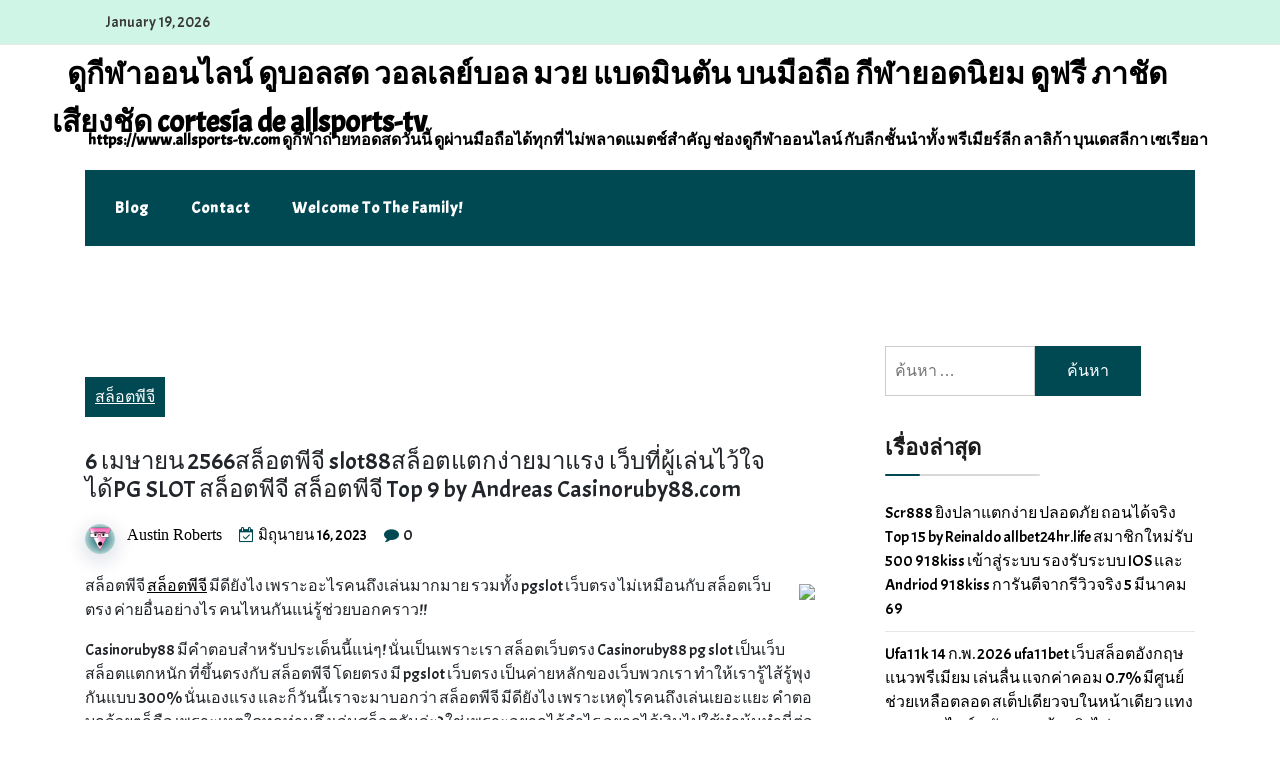

--- FILE ---
content_type: text/html; charset=UTF-8
request_url: https://www.allsports-tv.com/6-%E0%B9%80%E0%B8%A1%E0%B8%A9%E0%B8%B2%E0%B8%A2%E0%B8%99-2566%E0%B8%AA%E0%B8%A5%E0%B9%87%E0%B8%AD%E0%B8%95%E0%B8%9E%E0%B8%B5%E0%B8%88%E0%B8%B5-slot88%E0%B8%AA%E0%B8%A5%E0%B9%87%E0%B8%AD%E0%B8%95/
body_size: 24350
content:
<!doctype html>
<html lang="th" class="js no-svg">
<head>
	<meta charset="UTF-8">
	<meta name="viewport" content="width=device-width, initial-scale=1">
	<link rel="profile" href="https://gmpg.org/xfn/11">

	<meta name='robots' content='index, follow, max-image-preview:large, max-snippet:-1, max-video-preview:-1' />

	<!-- This site is optimized with the Yoast SEO Premium plugin v19.2.1 (Yoast SEO v26.7) - https://yoast.com/wordpress/plugins/seo/ -->
	<title>6 เมษายน 2566สล็อตพีจี slot88สล็อตแตกง่ายมาแรง เว็บที่ผู้เล่นไว้ใจได้PG SLOT สล็อตพีจี สล็อตพีจี Top 9 by Andreas Casinoruby88.com - ดูกีฬาออนไลน์ ดูบอลสด วอลเลย์บอล มวย แบดมินตัน บนมือถือ กีฬายอดนิยม ดูฟรี ภาชัด เสียงชัด cortesía de allsports-tv</title>
	<link rel="canonical" href="https://www.allsports-tv.com/6-เมษายน-2566สล็อตพีจี-slot88สล็อต/" />
	<meta property="og:locale" content="th_TH" />
	<meta property="og:type" content="article" />
	<meta property="og:title" content="6 เมษายน 2566สล็อตพีจี slot88สล็อตแตกง่ายมาแรง เว็บที่ผู้เล่นไว้ใจได้PG SLOT สล็อตพีจี สล็อตพีจี Top 9 by Andreas Casinoruby88.com" />
	<meta property="og:description" content="สล็อตพีจี สล็อตพีจี มีดียังไง เพราะอะไรคนถึงเล่นมากมาย &hellip;" />
	<meta property="og:url" content="https://www.allsports-tv.com/6-เมษายน-2566สล็อตพีจี-slot88สล็อต/" />
	<meta property="og:site_name" content="ดูกีฬาออนไลน์ ดูบอลสด วอลเลย์บอล มวย แบดมินตัน บนมือถือ กีฬายอดนิยม ดูฟรี ภาชัด เสียงชัด cortesía de allsports-tv" />
	<meta property="article:published_time" content="2023-06-15T19:44:10+00:00" />
	<meta property="og:image" content="https://www.pgslot9999.co/wp-content/uploads/2022/09/pgslot99_%E0%B8%A3%E0%B9%89%E0%B8%B2%E0%B8%99%E0%B8%AA%E0%B8%B0%E0%B8%AA%E0%B8%A1%E0%B9%80%E0%B8%AB%E0%B8%A3%E0%B8%B5%E0%B8%A2%E0%B8%8D1040.jpg" />
	<meta name="author" content="Austin Roberts" />
	<meta name="twitter:card" content="summary_large_image" />
	<meta name="twitter:label1" content="Written by" />
	<meta name="twitter:data1" content="Austin Roberts" />
	<script type="application/ld+json" class="yoast-schema-graph">{"@context":"https://schema.org","@graph":[{"@type":"Article","@id":"https://www.allsports-tv.com/6-%e0%b9%80%e0%b8%a1%e0%b8%a9%e0%b8%b2%e0%b8%a2%e0%b8%99-2566%e0%b8%aa%e0%b8%a5%e0%b9%87%e0%b8%ad%e0%b8%95%e0%b8%9e%e0%b8%b5%e0%b8%88%e0%b8%b5-slot88%e0%b8%aa%e0%b8%a5%e0%b9%87%e0%b8%ad%e0%b8%95/#article","isPartOf":{"@id":"https://www.allsports-tv.com/6-%e0%b9%80%e0%b8%a1%e0%b8%a9%e0%b8%b2%e0%b8%a2%e0%b8%99-2566%e0%b8%aa%e0%b8%a5%e0%b9%87%e0%b8%ad%e0%b8%95%e0%b8%9e%e0%b8%b5%e0%b8%88%e0%b8%b5-slot88%e0%b8%aa%e0%b8%a5%e0%b9%87%e0%b8%ad%e0%b8%95/"},"author":{"name":"Austin Roberts","@id":"https://www.allsports-tv.com/#/schema/person/c7be77401cf0139551a51f939ecae6ff"},"headline":"6 เมษายน 2566สล็อตพีจี slot88สล็อตแตกง่ายมาแรง เว็บที่ผู้เล่นไว้ใจได้PG SLOT สล็อตพีจี สล็อตพีจี Top 9 by Andreas Casinoruby88.com","datePublished":"2023-06-15T19:44:10+00:00","mainEntityOfPage":{"@id":"https://www.allsports-tv.com/6-%e0%b9%80%e0%b8%a1%e0%b8%a9%e0%b8%b2%e0%b8%a2%e0%b8%99-2566%e0%b8%aa%e0%b8%a5%e0%b9%87%e0%b8%ad%e0%b8%95%e0%b8%9e%e0%b8%b5%e0%b8%88%e0%b8%b5-slot88%e0%b8%aa%e0%b8%a5%e0%b9%87%e0%b8%ad%e0%b8%95/"},"wordCount":80,"image":{"@id":"https://www.allsports-tv.com/6-%e0%b9%80%e0%b8%a1%e0%b8%a9%e0%b8%b2%e0%b8%a2%e0%b8%99-2566%e0%b8%aa%e0%b8%a5%e0%b9%87%e0%b8%ad%e0%b8%95%e0%b8%9e%e0%b8%b5%e0%b8%88%e0%b8%b5-slot88%e0%b8%aa%e0%b8%a5%e0%b9%87%e0%b8%ad%e0%b8%95/#primaryimage"},"thumbnailUrl":"https://www.pgslot9999.co/wp-content/uploads/2022/09/pgslot99_%E0%B8%A3%E0%B9%89%E0%B8%B2%E0%B8%99%E0%B8%AA%E0%B8%B0%E0%B8%AA%E0%B8%A1%E0%B9%80%E0%B8%AB%E0%B8%A3%E0%B8%B5%E0%B8%A2%E0%B8%8D1040.jpg","keywords":["สล็อตพีจี"],"articleSection":["สล็อตพีจี"],"inLanguage":"th"},{"@type":"WebPage","@id":"https://www.allsports-tv.com/6-%e0%b9%80%e0%b8%a1%e0%b8%a9%e0%b8%b2%e0%b8%a2%e0%b8%99-2566%e0%b8%aa%e0%b8%a5%e0%b9%87%e0%b8%ad%e0%b8%95%e0%b8%9e%e0%b8%b5%e0%b8%88%e0%b8%b5-slot88%e0%b8%aa%e0%b8%a5%e0%b9%87%e0%b8%ad%e0%b8%95/","url":"https://www.allsports-tv.com/6-%e0%b9%80%e0%b8%a1%e0%b8%a9%e0%b8%b2%e0%b8%a2%e0%b8%99-2566%e0%b8%aa%e0%b8%a5%e0%b9%87%e0%b8%ad%e0%b8%95%e0%b8%9e%e0%b8%b5%e0%b8%88%e0%b8%b5-slot88%e0%b8%aa%e0%b8%a5%e0%b9%87%e0%b8%ad%e0%b8%95/","name":"6 เมษายน 2566สล็อตพีจี slot88สล็อตแตกง่ายมาแรง เว็บที่ผู้เล่นไว้ใจได้PG SLOT สล็อตพีจี สล็อตพีจี Top 9 by Andreas Casinoruby88.com - ดูกีฬาออนไลน์ ดูบอลสด วอลเลย์บอล มวย แบดมินตัน บนมือถือ กีฬายอดนิยม ดูฟรี ภาชัด เสียงชัด cortesía de allsports-tv","isPartOf":{"@id":"https://www.allsports-tv.com/#website"},"primaryImageOfPage":{"@id":"https://www.allsports-tv.com/6-%e0%b9%80%e0%b8%a1%e0%b8%a9%e0%b8%b2%e0%b8%a2%e0%b8%99-2566%e0%b8%aa%e0%b8%a5%e0%b9%87%e0%b8%ad%e0%b8%95%e0%b8%9e%e0%b8%b5%e0%b8%88%e0%b8%b5-slot88%e0%b8%aa%e0%b8%a5%e0%b9%87%e0%b8%ad%e0%b8%95/#primaryimage"},"image":{"@id":"https://www.allsports-tv.com/6-%e0%b9%80%e0%b8%a1%e0%b8%a9%e0%b8%b2%e0%b8%a2%e0%b8%99-2566%e0%b8%aa%e0%b8%a5%e0%b9%87%e0%b8%ad%e0%b8%95%e0%b8%9e%e0%b8%b5%e0%b8%88%e0%b8%b5-slot88%e0%b8%aa%e0%b8%a5%e0%b9%87%e0%b8%ad%e0%b8%95/#primaryimage"},"thumbnailUrl":"https://www.pgslot9999.co/wp-content/uploads/2022/09/pgslot99_%E0%B8%A3%E0%B9%89%E0%B8%B2%E0%B8%99%E0%B8%AA%E0%B8%B0%E0%B8%AA%E0%B8%A1%E0%B9%80%E0%B8%AB%E0%B8%A3%E0%B8%B5%E0%B8%A2%E0%B8%8D1040.jpg","datePublished":"2023-06-15T19:44:10+00:00","author":{"@id":"https://www.allsports-tv.com/#/schema/person/c7be77401cf0139551a51f939ecae6ff"},"breadcrumb":{"@id":"https://www.allsports-tv.com/6-%e0%b9%80%e0%b8%a1%e0%b8%a9%e0%b8%b2%e0%b8%a2%e0%b8%99-2566%e0%b8%aa%e0%b8%a5%e0%b9%87%e0%b8%ad%e0%b8%95%e0%b8%9e%e0%b8%b5%e0%b8%88%e0%b8%b5-slot88%e0%b8%aa%e0%b8%a5%e0%b9%87%e0%b8%ad%e0%b8%95/#breadcrumb"},"inLanguage":"th","potentialAction":[{"@type":"ReadAction","target":["https://www.allsports-tv.com/6-%e0%b9%80%e0%b8%a1%e0%b8%a9%e0%b8%b2%e0%b8%a2%e0%b8%99-2566%e0%b8%aa%e0%b8%a5%e0%b9%87%e0%b8%ad%e0%b8%95%e0%b8%9e%e0%b8%b5%e0%b8%88%e0%b8%b5-slot88%e0%b8%aa%e0%b8%a5%e0%b9%87%e0%b8%ad%e0%b8%95/"]}]},{"@type":"ImageObject","inLanguage":"th","@id":"https://www.allsports-tv.com/6-%e0%b9%80%e0%b8%a1%e0%b8%a9%e0%b8%b2%e0%b8%a2%e0%b8%99-2566%e0%b8%aa%e0%b8%a5%e0%b9%87%e0%b8%ad%e0%b8%95%e0%b8%9e%e0%b8%b5%e0%b8%88%e0%b8%b5-slot88%e0%b8%aa%e0%b8%a5%e0%b9%87%e0%b8%ad%e0%b8%95/#primaryimage","url":"https://www.pgslot9999.co/wp-content/uploads/2022/09/pgslot99_%E0%B8%A3%E0%B9%89%E0%B8%B2%E0%B8%99%E0%B8%AA%E0%B8%B0%E0%B8%AA%E0%B8%A1%E0%B9%80%E0%B8%AB%E0%B8%A3%E0%B8%B5%E0%B8%A2%E0%B8%8D1040.jpg","contentUrl":"https://www.pgslot9999.co/wp-content/uploads/2022/09/pgslot99_%E0%B8%A3%E0%B9%89%E0%B8%B2%E0%B8%99%E0%B8%AA%E0%B8%B0%E0%B8%AA%E0%B8%A1%E0%B9%80%E0%B8%AB%E0%B8%A3%E0%B8%B5%E0%B8%A2%E0%B8%8D1040.jpg"},{"@type":"BreadcrumbList","@id":"https://www.allsports-tv.com/6-%e0%b9%80%e0%b8%a1%e0%b8%a9%e0%b8%b2%e0%b8%a2%e0%b8%99-2566%e0%b8%aa%e0%b8%a5%e0%b9%87%e0%b8%ad%e0%b8%95%e0%b8%9e%e0%b8%b5%e0%b8%88%e0%b8%b5-slot88%e0%b8%aa%e0%b8%a5%e0%b9%87%e0%b8%ad%e0%b8%95/#breadcrumb","itemListElement":[{"@type":"ListItem","position":1,"name":"Home","item":"https://www.allsports-tv.com/"},{"@type":"ListItem","position":2,"name":"6 เมษายน 2566สล็อตพีจี slot88สล็อตแตกง่ายมาแรง เว็บที่ผู้เล่นไว้ใจได้PG SLOT สล็อตพีจี สล็อตพีจี Top 9 by Andreas Casinoruby88.com"}]},{"@type":"WebSite","@id":"https://www.allsports-tv.com/#website","url":"https://www.allsports-tv.com/","name":"ดูกีฬาออนไลน์ ดูบอลสด วอลเลย์บอล มวย แบดมินตัน บนมือถือ กีฬายอดนิยม ดูฟรี ภาชัด เสียงชัด cortesía de allsports-tv","description":"https://www.allsports-tv.com ดูกีฬาถ่ายทอดสดวันนี้ ดูผ่านมือถือได้ทุกที่ ไม่พลาดแมตช์สำคัญ ช่องดูกีฬาออนไลน์ กับลีกชั้นนำทั้ง พรีเมียร์ลีก ลาลิก้า บุนเดสลีกา เซเรียอา","potentialAction":[{"@type":"SearchAction","target":{"@type":"EntryPoint","urlTemplate":"https://www.allsports-tv.com/?s={search_term_string}"},"query-input":{"@type":"PropertyValueSpecification","valueRequired":true,"valueName":"search_term_string"}}],"inLanguage":"th"},{"@type":"Person","@id":"https://www.allsports-tv.com/#/schema/person/c7be77401cf0139551a51f939ecae6ff","name":"Austin Roberts","image":{"@type":"ImageObject","inLanguage":"th","@id":"https://www.allsports-tv.com/#/schema/person/image/","url":"https://secure.gravatar.com/avatar/a6626e012bfdf1a775e2d5b2bd6e6a62c77f29c3ac39e114a9deb75d4375d77a?s=96&d=wavatar&r=x","contentUrl":"https://secure.gravatar.com/avatar/a6626e012bfdf1a775e2d5b2bd6e6a62c77f29c3ac39e114a9deb75d4375d77a?s=96&d=wavatar&r=x","caption":"Austin Roberts"},"url":"https://www.allsports-tv.com/author/austinroberts/"}]}</script>
	<!-- / Yoast SEO Premium plugin. -->


<link rel='dns-prefetch' href='//fonts.googleapis.com' />
<link rel="alternate" type="application/rss+xml" title="ดูกีฬาออนไลน์ ดูบอลสด วอลเลย์บอล มวย แบดมินตัน บนมือถือ กีฬายอดนิยม ดูฟรี ภาชัด เสียงชัด cortesía de allsports-tv &raquo; ฟีด" href="https://www.allsports-tv.com/feed/" />
<link rel="alternate" type="application/rss+xml" title="ดูกีฬาออนไลน์ ดูบอลสด วอลเลย์บอล มวย แบดมินตัน บนมือถือ กีฬายอดนิยม ดูฟรี ภาชัด เสียงชัด cortesía de allsports-tv &raquo; ฟีดความเห็น" href="https://www.allsports-tv.com/comments/feed/" />
<link rel="alternate" title="oEmbed (JSON)" type="application/json+oembed" href="https://www.allsports-tv.com/wp-json/oembed/1.0/embed?url=https%3A%2F%2Fwww.allsports-tv.com%2F6-%25e0%25b9%2580%25e0%25b8%25a1%25e0%25b8%25a9%25e0%25b8%25b2%25e0%25b8%25a2%25e0%25b8%2599-2566%25e0%25b8%25aa%25e0%25b8%25a5%25e0%25b9%2587%25e0%25b8%25ad%25e0%25b8%2595%25e0%25b8%259e%25e0%25b8%25b5%25e0%25b8%2588%25e0%25b8%25b5-slot88%25e0%25b8%25aa%25e0%25b8%25a5%25e0%25b9%2587%25e0%25b8%25ad%25e0%25b8%2595%2F" />
<link rel="alternate" title="oEmbed (XML)" type="text/xml+oembed" href="https://www.allsports-tv.com/wp-json/oembed/1.0/embed?url=https%3A%2F%2Fwww.allsports-tv.com%2F6-%25e0%25b9%2580%25e0%25b8%25a1%25e0%25b8%25a9%25e0%25b8%25b2%25e0%25b8%25a2%25e0%25b8%2599-2566%25e0%25b8%25aa%25e0%25b8%25a5%25e0%25b9%2587%25e0%25b8%25ad%25e0%25b8%2595%25e0%25b8%259e%25e0%25b8%25b5%25e0%25b8%2588%25e0%25b8%25b5-slot88%25e0%25b8%25aa%25e0%25b8%25a5%25e0%25b9%2587%25e0%25b8%25ad%25e0%25b8%2595%2F&#038;format=xml" />
<style id='wp-img-auto-sizes-contain-inline-css'>
img:is([sizes=auto i],[sizes^="auto," i]){contain-intrinsic-size:3000px 1500px}
/*# sourceURL=wp-img-auto-sizes-contain-inline-css */
</style>
<style id='wp-emoji-styles-inline-css'>

	img.wp-smiley, img.emoji {
		display: inline !important;
		border: none !important;
		box-shadow: none !important;
		height: 1em !important;
		width: 1em !important;
		margin: 0 0.07em !important;
		vertical-align: -0.1em !important;
		background: none !important;
		padding: 0 !important;
	}
/*# sourceURL=wp-emoji-styles-inline-css */
</style>
<style id='wp-block-library-inline-css'>
:root{--wp-block-synced-color:#7a00df;--wp-block-synced-color--rgb:122,0,223;--wp-bound-block-color:var(--wp-block-synced-color);--wp-editor-canvas-background:#ddd;--wp-admin-theme-color:#007cba;--wp-admin-theme-color--rgb:0,124,186;--wp-admin-theme-color-darker-10:#006ba1;--wp-admin-theme-color-darker-10--rgb:0,107,160.5;--wp-admin-theme-color-darker-20:#005a87;--wp-admin-theme-color-darker-20--rgb:0,90,135;--wp-admin-border-width-focus:2px}@media (min-resolution:192dpi){:root{--wp-admin-border-width-focus:1.5px}}.wp-element-button{cursor:pointer}:root .has-very-light-gray-background-color{background-color:#eee}:root .has-very-dark-gray-background-color{background-color:#313131}:root .has-very-light-gray-color{color:#eee}:root .has-very-dark-gray-color{color:#313131}:root .has-vivid-green-cyan-to-vivid-cyan-blue-gradient-background{background:linear-gradient(135deg,#00d084,#0693e3)}:root .has-purple-crush-gradient-background{background:linear-gradient(135deg,#34e2e4,#4721fb 50%,#ab1dfe)}:root .has-hazy-dawn-gradient-background{background:linear-gradient(135deg,#faaca8,#dad0ec)}:root .has-subdued-olive-gradient-background{background:linear-gradient(135deg,#fafae1,#67a671)}:root .has-atomic-cream-gradient-background{background:linear-gradient(135deg,#fdd79a,#004a59)}:root .has-nightshade-gradient-background{background:linear-gradient(135deg,#330968,#31cdcf)}:root .has-midnight-gradient-background{background:linear-gradient(135deg,#020381,#2874fc)}:root{--wp--preset--font-size--normal:16px;--wp--preset--font-size--huge:42px}.has-regular-font-size{font-size:1em}.has-larger-font-size{font-size:2.625em}.has-normal-font-size{font-size:var(--wp--preset--font-size--normal)}.has-huge-font-size{font-size:var(--wp--preset--font-size--huge)}.has-text-align-center{text-align:center}.has-text-align-left{text-align:left}.has-text-align-right{text-align:right}.has-fit-text{white-space:nowrap!important}#end-resizable-editor-section{display:none}.aligncenter{clear:both}.items-justified-left{justify-content:flex-start}.items-justified-center{justify-content:center}.items-justified-right{justify-content:flex-end}.items-justified-space-between{justify-content:space-between}.screen-reader-text{border:0;clip-path:inset(50%);height:1px;margin:-1px;overflow:hidden;padding:0;position:absolute;width:1px;word-wrap:normal!important}.screen-reader-text:focus{background-color:#ddd;clip-path:none;color:#444;display:block;font-size:1em;height:auto;left:5px;line-height:normal;padding:15px 23px 14px;text-decoration:none;top:5px;width:auto;z-index:100000}html :where(.has-border-color){border-style:solid}html :where([style*=border-top-color]){border-top-style:solid}html :where([style*=border-right-color]){border-right-style:solid}html :where([style*=border-bottom-color]){border-bottom-style:solid}html :where([style*=border-left-color]){border-left-style:solid}html :where([style*=border-width]){border-style:solid}html :where([style*=border-top-width]){border-top-style:solid}html :where([style*=border-right-width]){border-right-style:solid}html :where([style*=border-bottom-width]){border-bottom-style:solid}html :where([style*=border-left-width]){border-left-style:solid}html :where(img[class*=wp-image-]){height:auto;max-width:100%}:where(figure){margin:0 0 1em}html :where(.is-position-sticky){--wp-admin--admin-bar--position-offset:var(--wp-admin--admin-bar--height,0px)}@media screen and (max-width:600px){html :where(.is-position-sticky){--wp-admin--admin-bar--position-offset:0px}}

/*# sourceURL=wp-block-library-inline-css */
</style><style id='global-styles-inline-css'>
:root{--wp--preset--aspect-ratio--square: 1;--wp--preset--aspect-ratio--4-3: 4/3;--wp--preset--aspect-ratio--3-4: 3/4;--wp--preset--aspect-ratio--3-2: 3/2;--wp--preset--aspect-ratio--2-3: 2/3;--wp--preset--aspect-ratio--16-9: 16/9;--wp--preset--aspect-ratio--9-16: 9/16;--wp--preset--color--black: #000000;--wp--preset--color--cyan-bluish-gray: #abb8c3;--wp--preset--color--white: #ffffff;--wp--preset--color--pale-pink: #f78da7;--wp--preset--color--vivid-red: #cf2e2e;--wp--preset--color--luminous-vivid-orange: #ff6900;--wp--preset--color--luminous-vivid-amber: #fcb900;--wp--preset--color--light-green-cyan: #7bdcb5;--wp--preset--color--vivid-green-cyan: #00d084;--wp--preset--color--pale-cyan-blue: #8ed1fc;--wp--preset--color--vivid-cyan-blue: #0693e3;--wp--preset--color--vivid-purple: #9b51e0;--wp--preset--gradient--vivid-cyan-blue-to-vivid-purple: linear-gradient(135deg,rgb(6,147,227) 0%,rgb(155,81,224) 100%);--wp--preset--gradient--light-green-cyan-to-vivid-green-cyan: linear-gradient(135deg,rgb(122,220,180) 0%,rgb(0,208,130) 100%);--wp--preset--gradient--luminous-vivid-amber-to-luminous-vivid-orange: linear-gradient(135deg,rgb(252,185,0) 0%,rgb(255,105,0) 100%);--wp--preset--gradient--luminous-vivid-orange-to-vivid-red: linear-gradient(135deg,rgb(255,105,0) 0%,rgb(207,46,46) 100%);--wp--preset--gradient--very-light-gray-to-cyan-bluish-gray: linear-gradient(135deg,rgb(238,238,238) 0%,rgb(169,184,195) 100%);--wp--preset--gradient--cool-to-warm-spectrum: linear-gradient(135deg,rgb(74,234,220) 0%,rgb(151,120,209) 20%,rgb(207,42,186) 40%,rgb(238,44,130) 60%,rgb(251,105,98) 80%,rgb(254,248,76) 100%);--wp--preset--gradient--blush-light-purple: linear-gradient(135deg,rgb(255,206,236) 0%,rgb(152,150,240) 100%);--wp--preset--gradient--blush-bordeaux: linear-gradient(135deg,rgb(254,205,165) 0%,rgb(254,45,45) 50%,rgb(107,0,62) 100%);--wp--preset--gradient--luminous-dusk: linear-gradient(135deg,rgb(255,203,112) 0%,rgb(199,81,192) 50%,rgb(65,88,208) 100%);--wp--preset--gradient--pale-ocean: linear-gradient(135deg,rgb(255,245,203) 0%,rgb(182,227,212) 50%,rgb(51,167,181) 100%);--wp--preset--gradient--electric-grass: linear-gradient(135deg,rgb(202,248,128) 0%,rgb(113,206,126) 100%);--wp--preset--gradient--midnight: linear-gradient(135deg,rgb(2,3,129) 0%,rgb(40,116,252) 100%);--wp--preset--font-size--small: 13px;--wp--preset--font-size--medium: 20px;--wp--preset--font-size--large: 36px;--wp--preset--font-size--x-large: 42px;--wp--preset--spacing--20: 0.44rem;--wp--preset--spacing--30: 0.67rem;--wp--preset--spacing--40: 1rem;--wp--preset--spacing--50: 1.5rem;--wp--preset--spacing--60: 2.25rem;--wp--preset--spacing--70: 3.38rem;--wp--preset--spacing--80: 5.06rem;--wp--preset--shadow--natural: 6px 6px 9px rgba(0, 0, 0, 0.2);--wp--preset--shadow--deep: 12px 12px 50px rgba(0, 0, 0, 0.4);--wp--preset--shadow--sharp: 6px 6px 0px rgba(0, 0, 0, 0.2);--wp--preset--shadow--outlined: 6px 6px 0px -3px rgb(255, 255, 255), 6px 6px rgb(0, 0, 0);--wp--preset--shadow--crisp: 6px 6px 0px rgb(0, 0, 0);}:where(.is-layout-flex){gap: 0.5em;}:where(.is-layout-grid){gap: 0.5em;}body .is-layout-flex{display: flex;}.is-layout-flex{flex-wrap: wrap;align-items: center;}.is-layout-flex > :is(*, div){margin: 0;}body .is-layout-grid{display: grid;}.is-layout-grid > :is(*, div){margin: 0;}:where(.wp-block-columns.is-layout-flex){gap: 2em;}:where(.wp-block-columns.is-layout-grid){gap: 2em;}:where(.wp-block-post-template.is-layout-flex){gap: 1.25em;}:where(.wp-block-post-template.is-layout-grid){gap: 1.25em;}.has-black-color{color: var(--wp--preset--color--black) !important;}.has-cyan-bluish-gray-color{color: var(--wp--preset--color--cyan-bluish-gray) !important;}.has-white-color{color: var(--wp--preset--color--white) !important;}.has-pale-pink-color{color: var(--wp--preset--color--pale-pink) !important;}.has-vivid-red-color{color: var(--wp--preset--color--vivid-red) !important;}.has-luminous-vivid-orange-color{color: var(--wp--preset--color--luminous-vivid-orange) !important;}.has-luminous-vivid-amber-color{color: var(--wp--preset--color--luminous-vivid-amber) !important;}.has-light-green-cyan-color{color: var(--wp--preset--color--light-green-cyan) !important;}.has-vivid-green-cyan-color{color: var(--wp--preset--color--vivid-green-cyan) !important;}.has-pale-cyan-blue-color{color: var(--wp--preset--color--pale-cyan-blue) !important;}.has-vivid-cyan-blue-color{color: var(--wp--preset--color--vivid-cyan-blue) !important;}.has-vivid-purple-color{color: var(--wp--preset--color--vivid-purple) !important;}.has-black-background-color{background-color: var(--wp--preset--color--black) !important;}.has-cyan-bluish-gray-background-color{background-color: var(--wp--preset--color--cyan-bluish-gray) !important;}.has-white-background-color{background-color: var(--wp--preset--color--white) !important;}.has-pale-pink-background-color{background-color: var(--wp--preset--color--pale-pink) !important;}.has-vivid-red-background-color{background-color: var(--wp--preset--color--vivid-red) !important;}.has-luminous-vivid-orange-background-color{background-color: var(--wp--preset--color--luminous-vivid-orange) !important;}.has-luminous-vivid-amber-background-color{background-color: var(--wp--preset--color--luminous-vivid-amber) !important;}.has-light-green-cyan-background-color{background-color: var(--wp--preset--color--light-green-cyan) !important;}.has-vivid-green-cyan-background-color{background-color: var(--wp--preset--color--vivid-green-cyan) !important;}.has-pale-cyan-blue-background-color{background-color: var(--wp--preset--color--pale-cyan-blue) !important;}.has-vivid-cyan-blue-background-color{background-color: var(--wp--preset--color--vivid-cyan-blue) !important;}.has-vivid-purple-background-color{background-color: var(--wp--preset--color--vivid-purple) !important;}.has-black-border-color{border-color: var(--wp--preset--color--black) !important;}.has-cyan-bluish-gray-border-color{border-color: var(--wp--preset--color--cyan-bluish-gray) !important;}.has-white-border-color{border-color: var(--wp--preset--color--white) !important;}.has-pale-pink-border-color{border-color: var(--wp--preset--color--pale-pink) !important;}.has-vivid-red-border-color{border-color: var(--wp--preset--color--vivid-red) !important;}.has-luminous-vivid-orange-border-color{border-color: var(--wp--preset--color--luminous-vivid-orange) !important;}.has-luminous-vivid-amber-border-color{border-color: var(--wp--preset--color--luminous-vivid-amber) !important;}.has-light-green-cyan-border-color{border-color: var(--wp--preset--color--light-green-cyan) !important;}.has-vivid-green-cyan-border-color{border-color: var(--wp--preset--color--vivid-green-cyan) !important;}.has-pale-cyan-blue-border-color{border-color: var(--wp--preset--color--pale-cyan-blue) !important;}.has-vivid-cyan-blue-border-color{border-color: var(--wp--preset--color--vivid-cyan-blue) !important;}.has-vivid-purple-border-color{border-color: var(--wp--preset--color--vivid-purple) !important;}.has-vivid-cyan-blue-to-vivid-purple-gradient-background{background: var(--wp--preset--gradient--vivid-cyan-blue-to-vivid-purple) !important;}.has-light-green-cyan-to-vivid-green-cyan-gradient-background{background: var(--wp--preset--gradient--light-green-cyan-to-vivid-green-cyan) !important;}.has-luminous-vivid-amber-to-luminous-vivid-orange-gradient-background{background: var(--wp--preset--gradient--luminous-vivid-amber-to-luminous-vivid-orange) !important;}.has-luminous-vivid-orange-to-vivid-red-gradient-background{background: var(--wp--preset--gradient--luminous-vivid-orange-to-vivid-red) !important;}.has-very-light-gray-to-cyan-bluish-gray-gradient-background{background: var(--wp--preset--gradient--very-light-gray-to-cyan-bluish-gray) !important;}.has-cool-to-warm-spectrum-gradient-background{background: var(--wp--preset--gradient--cool-to-warm-spectrum) !important;}.has-blush-light-purple-gradient-background{background: var(--wp--preset--gradient--blush-light-purple) !important;}.has-blush-bordeaux-gradient-background{background: var(--wp--preset--gradient--blush-bordeaux) !important;}.has-luminous-dusk-gradient-background{background: var(--wp--preset--gradient--luminous-dusk) !important;}.has-pale-ocean-gradient-background{background: var(--wp--preset--gradient--pale-ocean) !important;}.has-electric-grass-gradient-background{background: var(--wp--preset--gradient--electric-grass) !important;}.has-midnight-gradient-background{background: var(--wp--preset--gradient--midnight) !important;}.has-small-font-size{font-size: var(--wp--preset--font-size--small) !important;}.has-medium-font-size{font-size: var(--wp--preset--font-size--medium) !important;}.has-large-font-size{font-size: var(--wp--preset--font-size--large) !important;}.has-x-large-font-size{font-size: var(--wp--preset--font-size--x-large) !important;}
/*# sourceURL=global-styles-inline-css */
</style>

<style id='classic-theme-styles-inline-css'>
/*! This file is auto-generated */
.wp-block-button__link{color:#fff;background-color:#32373c;border-radius:9999px;box-shadow:none;text-decoration:none;padding:calc(.667em + 2px) calc(1.333em + 2px);font-size:1.125em}.wp-block-file__button{background:#32373c;color:#fff;text-decoration:none}
/*# sourceURL=/wp-includes/css/classic-themes.min.css */
</style>
<link rel='stylesheet' id='dashicons-css' href='https://www.allsports-tv.com/wp-includes/css/dashicons.min.css?ver=6.9' media='all' />
<link rel='stylesheet' id='admin-bar-css' href='https://www.allsports-tv.com/wp-includes/css/admin-bar.min.css?ver=6.9' media='all' />
<style id='admin-bar-inline-css'>

    /* Hide CanvasJS credits for P404 charts specifically */
    #p404RedirectChart .canvasjs-chart-credit {
        display: none !important;
    }
    
    #p404RedirectChart canvas {
        border-radius: 6px;
    }

    .p404-redirect-adminbar-weekly-title {
        font-weight: bold;
        font-size: 14px;
        color: #fff;
        margin-bottom: 6px;
    }

    #wpadminbar #wp-admin-bar-p404_free_top_button .ab-icon:before {
        content: "\f103";
        color: #dc3545;
        top: 3px;
    }
    
    #wp-admin-bar-p404_free_top_button .ab-item {
        min-width: 80px !important;
        padding: 0px !important;
    }
    
    /* Ensure proper positioning and z-index for P404 dropdown */
    .p404-redirect-adminbar-dropdown-wrap { 
        min-width: 0; 
        padding: 0;
        position: static !important;
    }
    
    #wpadminbar #wp-admin-bar-p404_free_top_button_dropdown {
        position: static !important;
    }
    
    #wpadminbar #wp-admin-bar-p404_free_top_button_dropdown .ab-item {
        padding: 0 !important;
        margin: 0 !important;
    }
    
    .p404-redirect-dropdown-container {
        min-width: 340px;
        padding: 18px 18px 12px 18px;
        background: #23282d !important;
        color: #fff;
        border-radius: 12px;
        box-shadow: 0 8px 32px rgba(0,0,0,0.25);
        margin-top: 10px;
        position: relative !important;
        z-index: 999999 !important;
        display: block !important;
        border: 1px solid #444;
    }
    
    /* Ensure P404 dropdown appears on hover */
    #wpadminbar #wp-admin-bar-p404_free_top_button .p404-redirect-dropdown-container { 
        display: none !important;
    }
    
    #wpadminbar #wp-admin-bar-p404_free_top_button:hover .p404-redirect-dropdown-container { 
        display: block !important;
    }
    
    #wpadminbar #wp-admin-bar-p404_free_top_button:hover #wp-admin-bar-p404_free_top_button_dropdown .p404-redirect-dropdown-container {
        display: block !important;
    }
    
    .p404-redirect-card {
        background: #2c3338;
        border-radius: 8px;
        padding: 18px 18px 12px 18px;
        box-shadow: 0 2px 8px rgba(0,0,0,0.07);
        display: flex;
        flex-direction: column;
        align-items: flex-start;
        border: 1px solid #444;
    }
    
    .p404-redirect-btn {
        display: inline-block;
        background: #dc3545;
        color: #fff !important;
        font-weight: bold;
        padding: 5px 22px;
        border-radius: 8px;
        text-decoration: none;
        font-size: 17px;
        transition: background 0.2s, box-shadow 0.2s;
        margin-top: 8px;
        box-shadow: 0 2px 8px rgba(220,53,69,0.15);
        text-align: center;
        line-height: 1.6;
    }
    
    .p404-redirect-btn:hover {
        background: #c82333;
        color: #fff !important;
        box-shadow: 0 4px 16px rgba(220,53,69,0.25);
    }
    
    /* Prevent conflicts with other admin bar dropdowns */
    #wpadminbar .ab-top-menu > li:hover > .ab-item,
    #wpadminbar .ab-top-menu > li.hover > .ab-item {
        z-index: auto;
    }
    
    #wpadminbar #wp-admin-bar-p404_free_top_button:hover > .ab-item {
        z-index: 999998 !important;
    }
    
/*# sourceURL=admin-bar-inline-css */
</style>
<link rel='stylesheet' id='contact-form-7-css' href='https://www.allsports-tv.com/wp-content/plugins/contact-form-7/includes/css/styles.css?ver=6.1.4' media='all' />
<link rel='stylesheet' id='PageBuilderSandwich-css' href='https://www.allsports-tv.com/wp-content/plugins/page-builder-sandwich/page_builder_sandwich/css/style.min.css?ver=5.1.0' media='all' />
<link rel='stylesheet' id='tranzly-css' href='https://www.allsports-tv.com/wp-content/plugins/tranzly/includes/assets/css/tranzly.css?ver=2.0.0' media='all' />
<link rel='stylesheet' id='wp-show-posts-css' href='https://www.allsports-tv.com/wp-content/plugins/wp-show-posts/css/wp-show-posts-min.css?ver=1.1.6' media='all' />
<link rel='stylesheet' id='blogwaves-parent-style-css' href='https://www.allsports-tv.com/wp-content/themes/blogwaves/style.css?ver=6.9' media='all' />
<link rel='stylesheet' id='newspaper-blogwaves-style-css' href='https://www.allsports-tv.com/wp-content/themes/newspaper-blogwaves/style.css?ver=6.9' media='all' />
<link rel='stylesheet' id='font-awesome-css-child-css' href='https://www.allsports-tv.com/wp-content/themes/newspaper-blogwaves/assets/css/font-awesome.css?ver=6.9' media='all' />
<link rel='stylesheet' id='newspaper-blogwaves-font-css' href='https://fonts.googleapis.com/css2?family=Acme&#038;display=swap&#038;ver=6.9' media='all' />
<link rel='stylesheet' id='bootstrap-css-css' href='https://www.allsports-tv.com/wp-content/themes/blogwaves/assets/css/bootstrap.css?ver=6.9' media='all' />
<link rel='stylesheet' id='font-awesome-css-css' href='https://www.allsports-tv.com/wp-content/themes/blogwaves/assets/css/font-awesome.css?ver=6.9' media='all' />
<link rel='stylesheet' id='blogwaves-meanmenu-css-css' href='https://www.allsports-tv.com/wp-content/themes/blogwaves/assets/css/meanmenu.css?ver=6.9' media='all' />
<link rel='stylesheet' id='blogwaves-responsive-css-css' href='https://www.allsports-tv.com/wp-content/themes/blogwaves/assets/css/responsive.css?ver=6.9' media='all' />
<link rel='stylesheet' id='blogwaves-custom-css-css' href='https://www.allsports-tv.com/wp-content/themes/blogwaves/assets/css/custom.css?ver=6.9' media='all' />
<link rel='stylesheet' id='blogwaves-style-css' href='https://www.allsports-tv.com/wp-content/themes/newspaper-blogwaves/style.css?ver=1.0.0' media='all' />
<script id="PageBuilderSandwich-js-extra">
var pbsFrontendParams = {"theme_name":"newspaper-blogwaves","map_api_key":""};
//# sourceURL=PageBuilderSandwich-js-extra
</script>
<script src="https://www.allsports-tv.com/wp-content/plugins/page-builder-sandwich/page_builder_sandwich/js/min/frontend-min.js?ver=5.1.0" id="PageBuilderSandwich-js"></script>
<script src="https://www.allsports-tv.com/wp-includes/js/jquery/jquery.min.js?ver=3.7.1" id="jquery-core-js"></script>
<script src="https://www.allsports-tv.com/wp-includes/js/jquery/jquery-migrate.min.js?ver=3.4.1" id="jquery-migrate-js"></script>
<script id="tranzly-js-extra">
var tranzly_plugin_vars = {"ajaxurl":"https://www.allsports-tv.com/wp-admin/admin-ajax.php","plugin_url":"https://www.allsports-tv.com/wp-content/plugins/tranzly/includes/","site_url":"https://www.allsports-tv.com"};
//# sourceURL=tranzly-js-extra
</script>
<script src="https://www.allsports-tv.com/wp-content/plugins/tranzly/includes/assets/js/tranzly.js?ver=2.0.0" id="tranzly-js"></script>
<script src="https://www.allsports-tv.com/wp-content/themes/newspaper-blogwaves/assets/js/blogwaves-main.js?ver=1" id="newspaper-blogwaves-main-js"></script>
<link rel="https://api.w.org/" href="https://www.allsports-tv.com/wp-json/" /><link rel="alternate" title="JSON" type="application/json" href="https://www.allsports-tv.com/wp-json/wp/v2/posts/182" /><link rel="EditURI" type="application/rsd+xml" title="RSD" href="https://www.allsports-tv.com/xmlrpc.php?rsd" />
<meta name="generator" content="WordPress 6.9" />
<link rel='shortlink' href='https://www.allsports-tv.com/?p=182' />
<style>.recentcomments a{display:inline !important;padding:0 !important;margin:0 !important;}</style></head>

<body class="wp-singular post-template-default single single-post postid-182 single-format-standard wp-theme-blogwaves wp-child-theme-newspaper-blogwaves has--layout">


<div id="page" class="site-wrapper site">
	<a class="skip-link screen-reader-text" href="#primary">Skip to content</a>
	<header  id="masthead" class="wp-main-header">
            		<div class="wp-topbar-menu child-menu">
            	<div class="container">
                	<div class="row justify-content-center">
                    	<div class="col-lg-7 col-md-8 align-self-center">
                        	<div class="topbar-left text-center-md-left text-left">
                                                                                                <ul>
                                    <li><span> January 19, 2026 </span></li>
                                </ul>
                                                    	</div>
                    	</div>
                    	<div class="col-lg-5 col-md-4 text-md-right text-center">
                                                	<div class="topbar-right">
                            	<ul class="social-area">
                                                                                                                                                                            	</ul>
                        	</div>
                                        	</div>
                	</div>
            	</div>
        	</div>
            	<div class="nav-brand" >
			<div class="container">
				<div class="row">
                    
<div class="blogwave-site-naming-wrapper logo-area text-center">

		<div class="blogwave-site-branding">
		
		<h1 class="site-title"><a href="https://www.allsports-tv.com/" title="ดูกีฬาออนไลน์ ดูบอลสด วอลเลย์บอล มวย แบดมินตัน บนมือถือ กีฬายอดนิยม ดูฟรี ภาชัด เสียงชัด cortesía de allsports-tv" rel="home">ดูกีฬาออนไลน์ ดูบอลสด วอลเลย์บอล มวย แบดมินตัน บนมือถือ กีฬายอดนิยม ดูฟรี ภาชัด เสียงชัด cortesía de allsports-tv</a></h1>
		
		
				<p class="site-description">
			https://www.allsports-tv.com ดูกีฬาถ่ายทอดสดวันนี้ ดูผ่านมือถือได้ทุกที่ ไม่พลาดแมตช์สำคัญ ช่องดูกีฬาออนไลน์ กับลีกชั้นนำทั้ง พรีเมียร์ลีก ลาลิก้า บุนเดสลีกา เซเรียอา		</p>
				
	</div>
</div>				</div>
			</div>
		</div>

		<!-- Start Navbar Area -->
<div class="container">
<nav id="site-navigation" class="main-navigation menu-bg" role="navigation" aria-label="Top Menu">
    <button class="menu-toggle" aria-controls="top-menu" aria-expanded="false">
      <i class="icon fa fa-bars"></i>
    </button>

    <div id="top-menu" class="menu"><ul>
<li class="page_item page-item-16"><a href="https://www.allsports-tv.com/blog/">Blog</a></li>
<li class="page_item page-item-10"><a href="https://www.allsports-tv.com/contact/">Contact</a></li>
<li class="page_item page-item-13"><a href="https://www.allsports-tv.com/home/">Welcome to the family!</a></li>
</ul></div>


</nav>
</div>
</header>

    <div id="primary" class="site-content">

<section class="wp-blog-section ptb-100 bg-color">
		<div class="container">
						<div class="row has-right-sidebar">
				<div class="col-lg-8">
											
 <div class="blog-wrap">
    <div class="image-part mb-25">
             </div>
    <div class="content-part p-0">
         <div class="category-name"> <a href="https://www.allsports-tv.com/category/%e0%b8%aa%e0%b8%a5%e0%b9%87%e0%b8%ad%e0%b8%95%e0%b8%9e%e0%b8%b5%e0%b8%88%e0%b8%b5/" rel="category tag">สล็อตพีจี</a></div>         <h3 class="heading-title mb-20">6 เมษายน 2566สล็อตพีจี slot88สล็อตแตกง่ายมาแรง เว็บที่ผู้เล่นไว้ใจได้PG SLOT สล็อตพีจี สล็อตพีจี Top 9 by Andreas Casinoruby88.com</h3>
        <ul class="blog-meta mb-20">
            <li><img alt='' src='https://secure.gravatar.com/avatar/a6626e012bfdf1a775e2d5b2bd6e6a62c77f29c3ac39e114a9deb75d4375d77a?s=30&#038;d=wavatar&#038;r=x' srcset='https://secure.gravatar.com/avatar/a6626e012bfdf1a775e2d5b2bd6e6a62c77f29c3ac39e114a9deb75d4375d77a?s=60&#038;d=wavatar&#038;r=x 2x' class='avatar avatar-30 photo' height='30' width='30' decoding='async'/><span class="byline"> <span class="author vcard"><a class="url fn n" href="https://www.allsports-tv.com/author/austinroberts/">Austin Roberts</a></span></span></li>            <li><i class="fa fa-calendar-check-o"></i><span class="posted-on"> <a href="https://www.allsports-tv.com/6-%e0%b9%80%e0%b8%a1%e0%b8%a9%e0%b8%b2%e0%b8%a2%e0%b8%99-2566%e0%b8%aa%e0%b8%a5%e0%b9%87%e0%b8%ad%e0%b8%95%e0%b8%9e%e0%b8%b5%e0%b8%88%e0%b8%b5-slot88%e0%b8%aa%e0%b8%a5%e0%b9%87%e0%b8%ad%e0%b8%95/" rel="bookmark"><time class="entry-date published updated" datetime="2023-06-16T02:44:10+07:00">มิถุนายน 16, 2023</time></a></span></li>            <li><i class="fa fa-comment"></i> 0</li>        </ul>                                
        <div class="pbs-main-wrapper"><p><img decoding="async" src="https://www.pgslot9999.co/wp-content/uploads/2022/09/pgslot99_%E0%B8%A3%E0%B9%89%E0%B8%B2%E0%B8%99%E0%B8%AA%E0%B8%B0%E0%B8%AA%E0%B8%A1%E0%B9%80%E0%B8%AB%E0%B8%A3%E0%B8%B5%E0%B8%A2%E0%B8%8D1040.jpg" style="max-width:400px;float:right;padding:10px 0px 10px 10px;border:0px;">สล็อตพีจี <a href="https://casinoruby88.com/">สล็อตพีจี</a> มีดียังไง เพราะอะไรคนถึงเล่นมากมาย รวมทั้ง pgslot เว็บตรง ไม่เหมือนกับ สล็อตเว็บตรง ค่ายอื่นอย่างไร คนไหนกันแน่รู้ช่วยบอกคราว!!</p>
<p>Casinoruby88 มีคำตอบสำหรับประเด็นนี้แน่ๆ! นั่นเป็นเพราะเรา สล็อตเว็บตรง Casinoruby88 pg slot เป็นเว็บ สล็อตแตกหนัก ที่ขึ้นตรงกับ สล็อตพีจี โดยตรง มี pgslot เว็บตรง เป็นค่ายหลักของเว็บพวกเรา ทำให้เรารู้ไส้รู้พุงกันแบบ 300% นั่นเองแรง และก็วันนี้เราจะมาบอกว่า สล็อตพีจี มีดียังไง เพราะเหตุไรคนถึงเล่นเยอะแยะ คำตอบกล้วยๆก็คือ เพราะเหตุใดทุกท่านถึงเล่นสล็อตกันล่ะ? ใช่ เพราะอยากได้กำไร อยากได้เงินไปใช้ทำนู้นทำนี่ต่อใช่ไหม? ที่ สล็อตพีจี มีคนเล่นมากมายเนื่องจากว่า  <a href="http://www.concordgracechurch.org/7-%e0%b9%80%e0%b8%a1%e0%b8%a9%e0%b8%b2%e0%b8%a2%e0%b8%99-23%e0%b8%aa%e0%b8%a5%e0%b9%87%e0%b8%ad%e0%b8%95%e0%b8%ad%e0%b8%ad%e0%b8%99%e0%b9%84%e0%b8%a5%e0%b8%99%e0%b9%8c-%e0%b8%aa%e0%b8%a5%e0%b9%87/">สล็อตพีจี</a> มันเป็นค่าย สล็อตแตกหนัก นั่นเอง ยิ่งคนเล่นมากมาย มีความหมายว่ายิ่งแตกหนัก นั่นเป็นเหตุผลง่ายๆสำหรับชาวสล็อต สล็อตแตกหนัก ก็พอเพียงสำหรับในการเล่นแล้ว แล้วก็เพราะเหตุใดกันล่ะ สล็อตค่ายอื่นถึงไม่เหมือนกับ สล็อตพีจี? นั่นเป็นเพราะว่า สล็อตค่ายอื่นไม่มีการการันตีผลตอบแทนราวกับสล็อตพีจี นั่นเอง แล้วอีกอย่างคือ pgslot สล็อตเว็บตรง เว็บตรง เป็นค่ายสล็อตชื่อดังสุดยอด ที่ยอตฮิตมากมายๆอีกทั้งตอนนี้และก็ในอดีต เล่นได้ทุกที่ที่ต้องการ โอกาสแตกมีเช่นกัน แถมสิ่งยอดเยี่ยมที่นักปั่นสล็อตทั่วโลกถูกใจ สล็อตพีจี นักหนา เพราะ ฟรีเกมส์มันเข้าง่ายแสนง่าย แถมเข้าไปแล้วแตกหนักกันทุกรายนั่นเอง นี่เป็นเหตุผลที่เหล่านักปั่นสล็อต สล็อตเว็บตรง ทั้งโลก ชอบเล่น สล็อตพีจี กันอย่างคลุ้มคลั่ง ไม่เหมือนค่ายอื่นนั่นเองแรง pgslot เว็บไซต์ตรง สล็อตแตกหนักที่ทุกคนคู่ควร เล่นก่อนได้ก่อน เล่นแตกแจก เอาไปเลย Casinoruby88 จัดให้ด้วยเหมือนกัน จะแตกแสนแตกล้านเราก็จ่าย ไม่มีบิดหนีเสมือนพวก สล็อตเอเย่นต์อย่างไม่ต้องสงสัยจ้า ไว้ใจได้เลย!</p>
<p><img decoding="async" src="https://www.pgslot9999.co/wp-content/uploads/2020/02/pgslot99-%E0%B9%81%E0%B8%88%E0%B8%81%E0%B9%80%E0%B8%84%E0%B8%A3%E0%B8%94%E0%B8%B4%E0%B8%95%E0%B8%9F%E0%B8%A3%E0%B8%B5-1040x1040-2.jpg" style="max-width:440px;float:right;padding:10px 0px 10px 10px;border:0px;">สล็อตเว็บตรง Casinoruby88 มาจากไหน เพราะเหตุไรเราถึงมาเป็น สล็อตเว็บตรง สล็อตแตกหนัก ได้จนถึงทุกวันนี้?</p>
<p>Casinoruby88 สล็อตเว็บไซต์ตรง เป็น สล็อตเว็บตรง สล็อตแตกหนัก ที่โด่งดังอย่างมากมาย พวกเราขายโดเมนเว็บให้กับสล็อตเว็บไซต์ตรงทั้งโลกมาจำนวนมาก เรามีความข้องเกี่ยวที่ดีกับ สล็อตพีจีอย่างใหญ่โต Casinoruby88 สล็อตแตกหนัก เป็นเว็บไซต์ที่โด่งดัง ทั้งยังในรวมทั้งต่างแดนมาอย่างยาวนาน ด้วยประสบการณ์การเปิดให้บริการมากว่า 10 ปี+ ทำให้เรา Casinoruby88 มีความเชี่ยวชาญในด้านการให้บริการเว็บสล็อตออนไลน์ สล็อตเว็บไซต์ตรง สล็อตแตกหนัก อย่างดีเยี่ยม เรามากับโปรโมชั่นสุดคุ้ม มากตลอดเวลา ของเก่าหมดไปของใหม่เข้ามา และแน่ๆว่า โปรโมชั่นของพวกเราไม่ใช่ขี้ๆอย่างไม่ต้องสงสัยจ้า เนื่องจากว่าพวกเราเป็นผู้ส่งเสริมกับ สล็อตพีจี โดยตรง ทำให้ Casinoruby88 สล็อตเว็บไซต์ตรงของเรา มีโปรโมขั่นเว็บไซต์ตรงจาก <a href="https://casinoruby88.com/">pgslot</a> เว็บไซต์ตรง แท้ๆเข้ามาเกี่ยวข้องด้วยนั่นเอง ไม่ว่าจะเป็น สล็อตเครดิตฟรี โปรโมชั่นคืนเงิน Cashback Pgslot เว็บตรง เล่นได้จ่ายเลยเล่นเสียพวกเรามีคืน นี่เป็นหลักการของ สล็อตพีจี นั่นเองจ้า อย่ามัวรอคอยช้า สล็อตเว็บไซต์ตรง ที่มาแรงขนาดนี้ในยุคนี้อย่าง Casinoruby88 ไม่มีอีกแล้ว เล่นก่อนได้ก่อน ถ้าเกิดไม่เล่นเวลานี้ ครั้งหน้าจะเศร้าใจถ้าเกิดเราย้ายไปเปิดใหม่ที่ประเทศอื่นน้า บอกเลย สล็อตเว็บตรง ของเรา น้ำเลี้ยงดี นักลงทุนเบื้องหลังดก จะเท่าไหร่พวกเราก็จ่าย อยู่ที่ว่าใจทุกท่านกล้าเพียงพอมากแค่ไหนเพียงเท่านั้น คิคิ Casinoruby88 สล็อตเว็บตรง สล็อตแตกหนัก เล่นก่อนได้ก่อน เริ่มเลอ!</p>
<p>ทำอย่างไรให้เล่น สล็อตเว็บไซต์ตรง ให้ สล็อตแตกหนัก ได้ วันนี้ Casinoruby88 เรามีคำตอบ!</p>
<p>การเล่นสล็อตให้แตกหนักแตกจริงนั้น มีความน่าจะเป็นนานัปการแบบอย่าง ไม่ว่าจะเป็นทุนของทุกท่าน หรือจะเป็นเทคนิคการเล่นต่างๆแม้กระนั้นสิ่งที่สำคัญที่สุดที่ทุกท่านบางทีอาจจะไม่เคยรำลึกถึง มันก็คือ การเลือกสถานที่ลงทุนให้ถูกที่ แล้วเงินลงทุนของทุกคนจะร่าเริง สล็อตพีจี ของ Casinoruby88 สล็อตพีจี นั้น มีความเป็นไปได้สูงที่จะแตกและแจกตังให้แบบเข้มๆในทุกที่ที่ต้องการ เปรียบเหมือนว่า การเดิมพันสล็อตก็คือการลงทุนอย่างหนึ่ง พวกเราอาจจะไม่เลือกไปลงทุนกับบริษัทเก๊ที่เป็นบริษัทไม่มีอารยธรรมหนีข้อบังคับเข้ามาเปิดหรอกจริงไหม? ด้วยเหตุนี้ สิ่งที่สำคัญที่สุดสำหรับในการเล่นสล็อตออนไลน์ ซึ่งก็คือ การเลือกเว็บที่ถูกสำหรับในการเล่น เราจำต้องมองดูจากหลายต้นสายปลายเหตุ อย่างเช่น License ลิขสิทธิ์ของเว็บไซต์นั้นๆหรือใบการันตีความปลอดภัยอย่าง Certificate ที่ สล็อตเว็บไซต์ตรง เพียงแค่นั้นที่กำลังจะได้รับ เพราะการที่จะเป็นสล็อตเว็บไซต์ตรงได้นั้น มันมีขั้นตอนที่มากมายเยอะมาก รวมทั้งใช้เงินลงทุนสูงปรี๊ด ทำให้สล็อตเว็บไซต์ตรง นั้นหายากมาก ยิ่งเป็นในประเทศไทยแล้วยิ่งหาย</p>
<p>เพราะเหตุว่าในประเทศไทย บอกเลยว่ามีแม้กระนั้นสล็อตเว็บเอเย่นต์ระบาดทั้งหมดเลย การลงทุนของทุกคนจะมีการเสี่ยงสูงหรือมีความเสี่ยงต่ำ มันก็ขึ้นอยู่กับสถานที่ลงทุนด้วย แต่จำเป็นต้องเข้าใจว่า อย่างไรการเล่นสล็อต ไม่ว่าจะเป็น สล็อตเว็บตรง สล็อตเว็บไซต์เอเย่นต์ ล้วนมีการเสี่ยงทั้งหมด แค่จะเป็น ความเสี่ยงสูงหรือการเสี่ยงต่ำเพียงแค่นั้น แต่ว่าสล็อตเว็บตรงที่ทุกท่านจะเข้ามาลงทุน ถ้าเป็น Casinoruby88 pgslot พวกเรามีคุณสิทบัตำหนิครบอย่างแน่แท้ ทั้งที่ยังไม่ตายเว็บ สล็อตแตกหนัก สล็อตเว็บไซต์ตรง เรื่องราวขาวใส่สะอาด ไม่มีการฉ้อโกงใดๆก็ตามในเว็บของเรา ดังนั้น ถ้าหากทุกท่าน มีคนไหนกันแน่แตกหนักแตกจริงขึ้นมา ไม่ว่าจะแสนจะล้าน เราก็มีจ่าย อย่างที่บอก เรามีนายทุนคุมหลัง ทุนเราหนามาก เพียงแค่เป็นสล็อตเว็บไซต์ตรงได้ ก็เท่ากับทุนหนามากแล้ว ด้วยเหตุนั้น แม้ทุกท่านจะเลือกเล่น สล็อตออนไลน์ อย่ามองข้ามพวกเรา สล็อตเว็บไซต์ตรง Casinoruby88 สล็อตพีจี ที่เหมาะสมที่สุดในประเทศไทย ให้พวกเราช่วยเลี้ยงดูเงินลงทุนอันมีค่าของคุณ pgslot เว็บตรง สล็อตเว็บตรง ที่ใครๆก็อยากทดลอง!</p>
<p><iframe width="640" height="360" src="//www.youtube.com/embed/6jx3QsgcQo4" frameborder="0" allowfullscreen style="float:left;padding:10px 10px 10px 0px;border:0px;"></iframe>สล็อตpg pgslot casinoruby88.com 13 March 66 Andreas เว็บสล็อตอันดับ1ของไทย สล็อตแตกหนักไม่ขายฝัน Top 91</p>
<p>ขอขอบคุณมากby web <a href="https://casinoruby88.com/">สล็อตเว็บตรง</a></p>
<p><img decoding="async" src="https://www.pgslot9999.co/wp-content/uploads/2021/05/cashback10_pgslot99-2.jpg" style="max-width:410px;float:right;padding:10px 0px 10px 10px;border:0px;"><a href="https://bit.ly/casinoruby88">https://bit.ly/casinoruby88</a></p>
<p><a href="http://ow.ly/Pt5M50NhtVh">http://ow.ly/Pt5M50NhtVh</a></p>
<p><a href="https://rebrand.ly/casinoruby88">https://rebrand.ly/casinoruby88</a></p>
<p><a href="https://wow.in.th/casinoruby88">https://wow.in.th/casinoruby88</a></p>
<p><a href="https://t.co/uSfwYWqsEk">https://t.co/uSfwYWqsEk</a></p>
<p><a href="https://is.gd/casinoruby88">https://is.gd/casinoruby88</a></p>
<p><a href="http://gg.gg/casinoruby88">http://gg.gg/casinoruby88</a></p>
<p><img decoding="async" src="https://www.pgslot9999.co/wp-content/uploads/2022/02/%E0%B8%AA%E0%B8%A1%E0%B8%B2%E0%B8%8A%E0%B8%B4%E0%B8%81%E0%B9%83%E0%B8%AB%E0%B8%A1%E0%B9%88_pgslot99.jpg" style="max-width:400px;float:left;padding:10px 10px 10px 0px;border:0px;"><a href="http://rlu.ru/3eb2I">http://rlu.ru/3eb2I</a></p>
</div>
        
                    <div class="post-tags">
                <a href="#">ป้ายกำกับ:<a href="https://www.allsports-tv.com/tag/%e0%b8%aa%e0%b8%a5%e0%b9%87%e0%b8%ad%e0%b8%95%e0%b8%9e%e0%b8%b5%e0%b8%88%e0%b8%b5/" rel="tag">สล็อตพีจี</a><br /></a>
            </div>
             
        
        
        <div class="post-navigation">
                    <div class="post-prev">
                <a href="https://www.allsports-tv.com/2-%e0%b8%aa-%e0%b8%84-23-%e0%b8%97%e0%b8%b2%e0%b8%87%e0%b9%80%e0%b8%82%e0%b9%89%e0%b8%b2pg-%e0%b9%80%e0%b8%a7%e0%b9%87%e0%b8%9a%e0%b9%81%e0%b8%88%e0%b8%81%e0%b8%ab%e0%b8%99%e0%b8%b1%e0%b8%81/">
                    <div class="postnav-image">
                        <i class="fa fa-chevron-left"></i>
                        <div class="overlay"></div> 
                        <div class="navprev">
                                                    </div>
                    </div>
                    <div class="prev-post-title">
                        <p></p>
                    </div>
                </a>
            </div>
                            <div class="post-next">
                <a href="https://www.allsports-tv.com/2-mar-23pg-slot-%e0%b9%80%e0%b8%a7%e0%b9%87%e0%b8%9a%e0%b8%95%e0%b8%a3%e0%b8%87-%e0%b8%97%e0%b8%b2%e0%b8%87%e0%b9%80%e0%b8%82%e0%b9%89%e0%b8%b2pg-slot-%e0%b8%a1%e0%b8%b7%e0%b8%ad%e0%b8%96%e0%b8%b7/">
                    <div class="postnav-image">
                        <i class="fa fa-chevron-right"></i>
                        <div class="overlay"></div> 
                        <div class="navnext">
                                                    </div>
                    </div> 
                    <div class="next-post-title">
                        <p><a href="https://www.allsports-tv.com/%e0%b8%aa%e0%b8%a5%e0%b9%87%e0%b8%ad%e0%b8%95168-%e0%b9%80%e0%b8%a7%e0%b9%87%e0%b8%9a%e0%b8%aa%e0%b8%a5%e0%b9%87%e0%b8%ad%e0%b8%95168%e0%b8%84%e0%b8%b2%e0%b8%aa%e0%b8%b4%e0%b9%82%e0%b8%99-%e0%b8%81/" rel="next">สล็อต168 เว็บสล็อต168คาสิโน กรกฎา 2024 casino onlineเว็บแม่ สล็อต168 ใหม่ล่าสุด Top 21 by Crystal สล็อต168 happy168.io 29</a></p>
                    </div>               
                </a>
            </div>
                </div>
    </div>
</div>						
									</div>
									<div class="col-lg-4">
						
						<aside id="secondary" class="widget-area">
	<div id="search-2" class="widget sidebar-post sidebar widget_search"><form role="search" method="get" class="search-form" action="https://www.allsports-tv.com/">
				<label>
					<span class="screen-reader-text">ค้นหาสำหรับ:</span>
					<input type="search" class="search-field" placeholder="ค้นหา &hellip;" value="" name="s" />
				</label>
				<input type="submit" class="search-submit" value="ค้นหา" />
			</form></div>
		<div id="recent-posts-2" class="widget sidebar-post sidebar widget_recent_entries">
		<div class="sidebar-title"><h3 class="title mb-20">เรื่องล่าสุด</h3></div>
		<ul>
											<li>
					<a href="https://www.allsports-tv.com/scr888-%e0%b8%a2%e0%b8%b4%e0%b8%87%e0%b8%9b%e0%b8%a5%e0%b8%b2%e0%b9%81%e0%b8%95%e0%b8%81%e0%b8%87%e0%b9%88%e0%b8%b2%e0%b8%a2-%e0%b8%9b%e0%b8%a5%e0%b8%ad%e0%b8%94%e0%b8%a0%e0%b8%b1%e0%b8%a2-%e0%b8%96/">Scr888 ยิงปลาแตกง่าย ปลอดภัย ถอนได้จริง Top 15 by Reinaldo allbet24hr.life สมาชิกใหม่รับ 500 918kiss เข้าสู่ระบบ รองรับระบบ IOS และ Andriod 918kiss การันตีจากรีวิวจริง  5 มีนาคม 69</a>
									</li>
											<li>
					<a href="https://www.allsports-tv.com/ufa11k-14-%e0%b8%81-%e0%b8%9e-2026-ufa11bet-%e0%b9%80%e0%b8%a7%e0%b9%87%e0%b8%9a%e0%b8%aa%e0%b8%a5%e0%b9%87%e0%b8%ad%e0%b8%95%e0%b8%ad%e0%b8%b1%e0%b8%87%e0%b8%81%e0%b8%a4%e0%b8%a9-%e0%b9%81%e0%b8%99/">Ufa11k 14 ก.พ. 2026 ufa11bet เว็บสล็อตอังกฤษ แนวพรีเมียม เล่นลื่น แจกค่าคอม 0.7% มีศูนย์ช่วยเหลือตลอด สเต็ปเดียวจบในหน้าเดียว แทงบอลออนไลน์ สมัครเลย คุ้มจริงไม่จกตา Top 78 by Devin ufa11k.one</a>
									</li>
											<li>
					<a href="https://www.allsports-tv.com/%e0%b9%80%e0%b8%a7%e0%b9%87%e0%b8%9a%e0%b9%81%e0%b8%a1%e0%b9%88-%e0%b8%aa%e0%b8%a5%e0%b9%87%e0%b8%ad%e0%b8%9599-website%e0%b9%81%e0%b8%88%e0%b8%81%e0%b8%ab%e0%b8%99%e0%b8%b1%e0%b8%81-%e0%b8%ad/">เว็บแม่ สล็อต99 websiteแจกหนัก อยากเล่นสล็อตให้คุ้ม ต้องเว็บสล็อตที่โปรถึง เกมเยอะ และเข้าเล่นไว ทดลองเล่น Top 53 by Joie bh99th.org 22 มี.ค. 26 พนัน</a>
									</li>
											<li>
					<a href="https://www.allsports-tv.com/%e0%b9%80%e0%b8%a7%e0%b9%87%e0%b8%9a%e0%b9%81%e0%b8%a1%e0%b9%88-%e0%b9%80%e0%b8%a7%e0%b9%87%e0%b8%9a%e0%b8%84%e0%b8%b2%e0%b8%aa%e0%b8%b4%e0%b9%82%e0%b8%99%e0%b8%ad%e0%b8%ad%e0%b8%99%e0%b9%84%e0%b8%a5/">เว็บแม่ เว็บคาสิโนออนไลน์ เว็บไซต์แตกง่าย ลองแล้วถึงบอกต่อ สายรวมค่าย สล็อตแน่น คาสิโนครบ เล่นยาว ๆ ได้เลย ใหม่ล่าสุด Top 95 by Julianne Bng55.one 1 มี.ค. 69 casino</a>
									</li>
											<li>
					<a href="https://www.allsports-tv.com/macau69-%e0%b8%aa%e0%b8%a1%e0%b8%b1%e0%b8%84%e0%b8%a3-%e0%b8%ad%e0%b8%b4%e0%b8%a1%e0%b8%9e%e0%b8%ad%e0%b8%a3%e0%b9%8c%e0%b8%95%e0%b8%88%e0%b8%b2%e0%b8%81%e0%b8%ae%e0%b9%88%e0%b8%ad%e0%b8%87%e0%b8%81/">Macau69 สมัคร อิมพอร์ตจากฮ่องกง สายมูห้ามพลาด แจกฟรีเครดิต ล่าสุด โบนัสแตกง่าย คัดมาแล้วว่า เหมาะกับคนไทย macau69 เว็บโหงวเฮ้งดี เล่นแล้วรวย Top 97 by Geraldo macau69.one 12 มี.ค. 2026</a>
									</li>
					</ul>

		</div><div id="block-2" class="widget sidebar-post sidebar widget_block"><p>การบรรลุเป้าหมายมักมากับการตัดสินใจของเราในเวลาที่เรารับมันอย่างจริงใจ</p>
<p><br /><span style="color: #0000ff;">เว็บสล็อตและบาคาร่าของโครตดีเว็บนี้เล่นแล้วรวยจัดๆ</span><br />
<a href="https://joker123ths.shop/">โจ๊กเกอร์123</a><br />
<a href="https://hengjing168.wiki/">https://hengjing168.wiki</a><br />
<a href="https://jin55.net/">https://jin55.net</a><br />
<a href="https://st99.wtf/">slot99</a><br />
<a href="https://alot666.amdast.com/">slot66</a><br />
<a href="https://www.jinda44.xyz/">สล็อตเว็บตรง</a><br />
<a href="https://judhai168.co/">https://judhai168.co</a><br />
<a href="https://bonus888.life/">https://bonus888.life</a><br />
<a href="https://www.jin888.me/">สล็อต888</a><br />
<a href="https://pgslot.today/">https://pgslot.today</a><br />
<a href="https://www.pussy888fun.io/">pussy888</a><br />
<a href="https://www.sexyauto168.xyz/">https://www.sexyauto168.xyz</a><br />
<a href="https://www.slotxo24hr.website/">slotxo24hr</a><br />
<a href="https://www.tangtem168.asia/">slotpg</a><br />
<a href="https://www.xn--18-3qi5din4cwdvcvkxa5e.com/">หนังโป๊ไทย</a><br />
<a href="https://1xbetth.vip/">1xbetth</a><br />
<a href="https://funny18.asia/">funny18</a><br />
<a href="https://allbet24hr.win/">kiss918</a><br />
<a href="https://pgslotth.io/">https://pgslotth.io</a><br />
<a href="https://joker356.com/">https://joker356.com</a><br />
<a href="https://samurai777.net/">https://samurai777.net</a><br />
<a href="https://tokyoslot88.com/">https://tokyoslot88.com</a><br />
<a href="https://betwayvietnam.com/">https://betwayvietnam.com</a><br />
<a href="https://jokerasia.net/">https://jokerasia.net</a><br />
<a href="https://moodeng.in/">pgslot</a><br />
<a href="https://gogoslot.asia/">pgslot</a><br /><br />

<p><br /><span style="color: #993366;">เว็บคาสิโนน่าเล่น ทั้ง <strong>สล็อต</strong> และ <em>บาคาร่า</em> ตึงจริงแตกบ่อยมาก</span> <br />
<a href="https://918kissauto.xyz/">918kiss</a><br>
<a href="https://www.madoohd.com/">https://www.madoohd.com</a><br>
<a href="https://sagame168th.club/">sagame</a><br>
<a href="https://joker123auto.com/">https://joker123auto.com</a><br>
<a href="http://www.movie87hd.com/">http://www.movie87hd.com</a><br>
<a href="https://www.pussy888play.com/">https://www.pussy888play.com</a><br>
<a href="https://pussy888win.com/">https://pussy888win.com</a><br>
<a href="https://www.sexybaccarat168.com/">sexybaccarat</a><br>
<a href="https://www.pgslot.golf/">pg slot</a><br>
<a href="https://pgslot77.xyz/">pgslot</a><br>
<a href="https://www.pgheng99.me/">https://www.pgheng99.me</a><br>
<a href="https://fullslotpg.org/">fullslot</a><br>
<a href="https://live22slot.xyz/">live22</a><br>
<a href="https://www.xn--2022-zeo6d9aba3jsc0aa7c7g3hnf.net/">ดูหนัง</a><br>
<a href="https://www.ilike-movie.com/">ดูหนังออนไลน์</a><br>
<a href="https://www.moviehdthai.com/">ดูหนังฟรี</a><br>
<a href="https://faro168.win/">faro168</a><br>
<a href="https://hongkong456.me/">https://hongkong456.me</a><br>
<a href="https://www.puntaek66.me/">slot66</a><br></div><div id="recent-comments-2" class="widget sidebar-post sidebar widget_recent_comments"><div class="sidebar-title"><h3 class="title mb-20">ความเห็นล่าสุด</h3></div><ul id="recentcomments"></ul></div><div id="archives-2" class="widget sidebar-post sidebar widget_archive"><div class="sidebar-title"><h3 class="title mb-20">คลังเก็บ</h3></div>
			<ul>
					<li><a href='https://www.allsports-tv.com/2026/01/'>มกราคม 2026</a></li>
	<li><a href='https://www.allsports-tv.com/2025/12/'>ธันวาคม 2025</a></li>
	<li><a href='https://www.allsports-tv.com/2025/11/'>พฤศจิกายน 2025</a></li>
	<li><a href='https://www.allsports-tv.com/2025/10/'>ตุลาคม 2025</a></li>
	<li><a href='https://www.allsports-tv.com/2025/09/'>กันยายน 2025</a></li>
	<li><a href='https://www.allsports-tv.com/2025/08/'>สิงหาคม 2025</a></li>
	<li><a href='https://www.allsports-tv.com/2025/07/'>กรกฎาคม 2025</a></li>
	<li><a href='https://www.allsports-tv.com/2025/06/'>มิถุนายน 2025</a></li>
	<li><a href='https://www.allsports-tv.com/2025/05/'>พฤษภาคม 2025</a></li>
	<li><a href='https://www.allsports-tv.com/2025/04/'>เมษายน 2025</a></li>
	<li><a href='https://www.allsports-tv.com/2025/03/'>มีนาคม 2025</a></li>
	<li><a href='https://www.allsports-tv.com/2025/02/'>กุมภาพันธ์ 2025</a></li>
	<li><a href='https://www.allsports-tv.com/2025/01/'>มกราคม 2025</a></li>
	<li><a href='https://www.allsports-tv.com/2024/12/'>ธันวาคม 2024</a></li>
	<li><a href='https://www.allsports-tv.com/2024/11/'>พฤศจิกายน 2024</a></li>
	<li><a href='https://www.allsports-tv.com/2024/10/'>ตุลาคม 2024</a></li>
	<li><a href='https://www.allsports-tv.com/2024/09/'>กันยายน 2024</a></li>
	<li><a href='https://www.allsports-tv.com/2024/08/'>สิงหาคม 2024</a></li>
	<li><a href='https://www.allsports-tv.com/2024/07/'>กรกฎาคม 2024</a></li>
	<li><a href='https://www.allsports-tv.com/2024/06/'>มิถุนายน 2024</a></li>
	<li><a href='https://www.allsports-tv.com/2024/05/'>พฤษภาคม 2024</a></li>
	<li><a href='https://www.allsports-tv.com/2024/04/'>เมษายน 2024</a></li>
	<li><a href='https://www.allsports-tv.com/2024/03/'>มีนาคม 2024</a></li>
	<li><a href='https://www.allsports-tv.com/2024/02/'>กุมภาพันธ์ 2024</a></li>
	<li><a href='https://www.allsports-tv.com/2024/01/'>มกราคม 2024</a></li>
	<li><a href='https://www.allsports-tv.com/2023/12/'>ธันวาคม 2023</a></li>
	<li><a href='https://www.allsports-tv.com/2023/11/'>พฤศจิกายน 2023</a></li>
	<li><a href='https://www.allsports-tv.com/2023/10/'>ตุลาคม 2023</a></li>
	<li><a href='https://www.allsports-tv.com/2023/09/'>กันยายน 2023</a></li>
	<li><a href='https://www.allsports-tv.com/2023/08/'>สิงหาคม 2023</a></li>
	<li><a href='https://www.allsports-tv.com/2023/07/'>กรกฎาคม 2023</a></li>
	<li><a href='https://www.allsports-tv.com/2023/06/'>มิถุนายน 2023</a></li>
	<li><a href='https://www.allsports-tv.com/2023/05/'>พฤษภาคม 2023</a></li>
	<li><a href='https://www.allsports-tv.com/2023/04/'>เมษายน 2023</a></li>
			</ul>

			</div><div id="categories-2" class="widget sidebar-post sidebar widget_categories"><div class="sidebar-title"><h3 class="title mb-20">หมวดหมู่</h3></div>
			<ul>
					<li class="cat-item cat-item-691"><a href="https://www.allsports-tv.com/category/168-%e0%b8%aa%e0%b8%a5%e0%b9%87%e0%b8%ad%e0%b8%95/">168 สล็อต</a>
</li>
	<li class="cat-item cat-item-235"><a href="https://www.allsports-tv.com/category/168%e0%b8%aa%e0%b8%a5%e0%b9%87%e0%b8%ad%e0%b8%95/">168สล็อต</a>
</li>
	<li class="cat-item cat-item-346"><a href="https://www.allsports-tv.com/category/188bet/">188bet</a>
</li>
	<li class="cat-item cat-item-298"><a href="https://www.allsports-tv.com/category/188betth/">188betth</a>
</li>
	<li class="cat-item cat-item-453"><a href="https://www.allsports-tv.com/category/1xbetth/">1xbetth</a>
</li>
	<li class="cat-item cat-item-804"><a href="https://www.allsports-tv.com/category/1xbit1/">1xbit1</a>
</li>
	<li class="cat-item cat-item-583"><a href="https://www.allsports-tv.com/category/1xgameth-com/">1xgameth.com</a>
</li>
	<li class="cat-item cat-item-163"><a href="https://www.allsports-tv.com/category/55slot/">55slot</a>
</li>
	<li class="cat-item cat-item-765"><a href="https://www.allsports-tv.com/category/77ufa/">77UFA</a>
</li>
	<li class="cat-item cat-item-331"><a href="https://www.allsports-tv.com/category/888pg/">888pg</a>
</li>
	<li class="cat-item cat-item-581"><a href="https://www.allsports-tv.com/category/8lots-me/">8lots.me</a>
</li>
	<li class="cat-item cat-item-12"><a href="https://www.allsports-tv.com/category/918kiss/">918Kiss</a>
</li>
	<li class="cat-item cat-item-275"><a href="https://www.allsports-tv.com/category/918kiss-%e0%b8%94%e0%b8%b2%e0%b8%a7%e0%b8%99%e0%b9%8c%e0%b9%82%e0%b8%ab%e0%b8%a5%e0%b8%94/">918kiss ดาวน์โหลด</a>
</li>
	<li class="cat-item cat-item-296"><a href="https://www.allsports-tv.com/category/918kissauto/">918kissauto</a>
</li>
	<li class="cat-item cat-item-332"><a href="https://www.allsports-tv.com/category/918kissme/">918kissme</a>
</li>
	<li class="cat-item cat-item-13"><a href="https://www.allsports-tv.com/category/aba/">ABA</a>
</li>
	<li class="cat-item cat-item-14"><a href="https://www.allsports-tv.com/category/abagroup2/">ABAGroup2</a>
</li>
	<li class="cat-item cat-item-560"><a href="https://www.allsports-tv.com/category/abbet789-com/">abbet789.com</a>
</li>
	<li class="cat-item cat-item-435"><a href="https://www.allsports-tv.com/category/acebet789-com/">acebet789.com</a>
</li>
	<li class="cat-item cat-item-666"><a href="https://www.allsports-tv.com/category/aden168ss-com/">aden168ss.com</a>
</li>
	<li class="cat-item cat-item-533"><a href="https://www.allsports-tv.com/category/adm789info/">adm789.info</a>
</li>
	<li class="cat-item cat-item-532"><a href="https://www.allsports-tv.com/category/adm789-info/">adm789.info</a>
</li>
	<li class="cat-item cat-item-273"><a href="https://www.allsports-tv.com/category/allbet24hr/">allbet24hr</a>
</li>
	<li class="cat-item cat-item-475"><a href="https://www.allsports-tv.com/category/allone745s-com/">allone745s.com</a>
</li>
	<li class="cat-item cat-item-329"><a href="https://www.allsports-tv.com/category/alot66/">alot66</a>
</li>
	<li class="cat-item cat-item-444"><a href="https://www.allsports-tv.com/category/amb-slot/">amb slot</a>
</li>
	<li class="cat-item cat-item-684"><a href="https://www.allsports-tv.com/category/ambnovabet-com/">ambnovabet.com</a>
</li>
	<li class="cat-item cat-item-738"><a href="https://www.allsports-tv.com/category/askyouwin888-vip/">askyouwin888 vip</a>
</li>
	<li class="cat-item cat-item-688"><a href="https://www.allsports-tv.com/category/audi688-com/">audi688.com</a>
</li>
	<li class="cat-item cat-item-539"><a href="https://www.allsports-tv.com/category/ba88th-com/">ba88th.com</a>
</li>
	<li class="cat-item cat-item-540"><a href="https://www.allsports-tv.com/category/ba88thcom/">ba88th.com</a>
</li>
	<li class="cat-item cat-item-530"><a href="https://www.allsports-tv.com/category/babet555-com/">babet555.com</a>
</li>
	<li class="cat-item cat-item-15"><a href="https://www.allsports-tv.com/category/baccarat/">Baccarat</a>
</li>
	<li class="cat-item cat-item-365"><a href="https://www.allsports-tv.com/category/baj88thb/">baj88thb</a>
</li>
	<li class="cat-item cat-item-510"><a href="https://www.allsports-tv.com/category/baj88thbz-com/">baj88thbz.com</a>
</li>
	<li class="cat-item cat-item-511"><a href="https://www.allsports-tv.com/category/baj88thbzcom/">baj88thbz.com</a>
</li>
	<li class="cat-item cat-item-577"><a href="https://www.allsports-tv.com/category/bar4game24hr-com/">bar4game24hr.com</a>
</li>
	<li class="cat-item cat-item-615"><a href="https://www.allsports-tv.com/category/baslot168/">baslot168</a>
</li>
	<li class="cat-item cat-item-367"><a href="https://www.allsports-tv.com/category/betflixtikto/">betflixtikto</a>
</li>
	<li class="cat-item cat-item-467"><a href="https://www.allsports-tv.com/category/betflixtikto-info/">betflixtikto.info</a>
</li>
	<li class="cat-item cat-item-468"><a href="https://www.allsports-tv.com/category/betflixtiktoinfo/">betflixtikto.info</a>
</li>
	<li class="cat-item cat-item-656"><a href="https://www.allsports-tv.com/category/betwin6666-com/">betwin6666.com</a>
</li>
	<li class="cat-item cat-item-536"><a href="https://www.allsports-tv.com/category/betworld369hot-com/">betworld369hot.com</a>
</li>
	<li class="cat-item cat-item-634"><a href="https://www.allsports-tv.com/category/bio285th-com/">bio285th.com</a>
</li>
	<li class="cat-item cat-item-495"><a href="https://www.allsports-tv.com/category/bluewin8888-info/">bluewin8888.info</a>
</li>
	<li class="cat-item cat-item-496"><a href="https://www.allsports-tv.com/category/bluewin8888info/">bluewin8888.info</a>
</li>
	<li class="cat-item cat-item-589"><a href="https://www.allsports-tv.com/category/bombet888-win/">bombet888.win</a>
</li>
	<li class="cat-item cat-item-289"><a href="https://www.allsports-tv.com/category/bonus888/">bonus888</a>
</li>
	<li class="cat-item cat-item-519"><a href="https://www.allsports-tv.com/category/boonlert1688-com/">boonlert1688.com</a>
</li>
	<li class="cat-item cat-item-740"><a href="https://www.allsports-tv.com/category/brazil999-slot/">brazil999 slot</a>
</li>
	<li class="cat-item cat-item-268"><a href="https://www.allsports-tv.com/category/cafe444/">cafe444</a>
</li>
	<li class="cat-item cat-item-369"><a href="https://www.allsports-tv.com/category/cashgame168/">cashgame168</a>
</li>
	<li class="cat-item cat-item-16"><a href="https://www.allsports-tv.com/category/casino/">Casino</a>
</li>
	<li class="cat-item cat-item-371"><a href="https://www.allsports-tv.com/category/chang7777/">chang7777</a>
</li>
	<li class="cat-item cat-item-545"><a href="https://www.allsports-tv.com/category/chinatown888-win/">chinatown888.win</a>
</li>
	<li class="cat-item cat-item-639"><a href="https://www.allsports-tv.com/category/cupcake88x-com/">cupcake88x.com</a>
</li>
	<li class="cat-item cat-item-672"><a href="https://www.allsports-tv.com/category/daruma1688-com/">daruma1688.com</a>
</li>
	<li class="cat-item cat-item-771"><a href="https://www.allsports-tv.com/category/debet/">debet</a>
</li>
	<li class="cat-item cat-item-711"><a href="https://www.allsports-tv.com/category/dgb222hot-com/">dgb222hot.com</a>
</li>
	<li class="cat-item cat-item-413"><a href="https://www.allsports-tv.com/category/dr888/">dr888</a>
</li>
	<li class="cat-item cat-item-674"><a href="https://www.allsports-tv.com/category/du2477-com/">du2477.com</a>
</li>
	<li class="cat-item cat-item-501"><a href="https://www.allsports-tv.com/category/enjoy24fun/">enjoy24.fun</a>
</li>
	<li class="cat-item cat-item-500"><a href="https://www.allsports-tv.com/category/enjoy24-fun/">enjoy24.fun</a>
</li>
	<li class="cat-item cat-item-602"><a href="https://www.allsports-tv.com/category/erisauto-site/">erisauto.site</a>
</li>
	<li class="cat-item cat-item-528"><a href="https://www.allsports-tv.com/category/eu369clubs-com/">eu369clubs.com</a>
</li>
	<li class="cat-item cat-item-352"><a href="https://www.allsports-tv.com/category/faro168/">faro168</a>
</li>
	<li class="cat-item cat-item-411"><a href="https://www.allsports-tv.com/category/fcharoenkit168-com/">fcharoenkit168.com</a>
</li>
	<li class="cat-item cat-item-761"><a href="https://www.allsports-tv.com/category/ff123th/">ff123th</a>
</li>
	<li class="cat-item cat-item-606"><a href="https://www.allsports-tv.com/category/fiwdee-win/">fiwdee.win</a>
</li>
	<li class="cat-item cat-item-521"><a href="https://www.allsports-tv.com/category/fortune99vip-com/">fortune99vip.com</a>
</li>
	<li class="cat-item cat-item-489"><a href="https://www.allsports-tv.com/category/fox689okcom/">fox689ok.com</a>
</li>
	<li class="cat-item cat-item-393"><a href="https://www.allsports-tv.com/category/fox689ok-com/">fox689ok.com</a>
</li>
	<li class="cat-item cat-item-44"><a href="https://www.allsports-tv.com/category/fullsloteiei-com/">fullsloteiei.com</a>
</li>
	<li class="cat-item cat-item-265"><a href="https://www.allsports-tv.com/category/fullslotpg/">fullslotpg</a>
</li>
	<li class="cat-item cat-item-613"><a href="https://www.allsports-tv.com/category/fullslotpg168-com/">fullslotpg168.com</a>
</li>
	<li class="cat-item cat-item-318"><a href="https://www.allsports-tv.com/category/funny18/">funny18</a>
</li>
	<li class="cat-item cat-item-686"><a href="https://www.allsports-tv.com/category/gamehit8888-com/">gamehit8888.com</a>
</li>
	<li class="cat-item cat-item-284"><a href="https://www.allsports-tv.com/category/gaojing888/">gaojing888</a>
</li>
	<li class="cat-item cat-item-385"><a href="https://www.allsports-tv.com/category/gem99ths-com/">gem99ths.com</a>
</li>
	<li class="cat-item cat-item-704"><a href="https://www.allsports-tv.com/category/goatbetroyalcasino-com/">goatbetroyalcasino.com</a>
</li>
	<li class="cat-item cat-item-524"><a href="https://www.allsports-tv.com/category/gobaza88-com/">gobaza88.com</a>
</li>
	<li class="cat-item cat-item-792"><a href="https://www.allsports-tv.com/category/golden456/">golden456</a>
</li>
	<li class="cat-item cat-item-431"><a href="https://www.allsports-tv.com/category/gowingo/">gowingo</a>
</li>
	<li class="cat-item cat-item-718"><a href="https://www.allsports-tv.com/category/happy168/">happy168</a>
</li>
	<li class="cat-item cat-item-565"><a href="https://www.allsports-tv.com/category/hengheng9899-com/">hengheng9899.com</a>
</li>
	<li class="cat-item cat-item-288"><a href="https://www.allsports-tv.com/category/hengjing168/">hengjing168</a>
</li>
	<li class="cat-item cat-item-629"><a href="https://www.allsports-tv.com/category/hi6bet-com/">hi6bet.com</a>
</li>
	<li class="cat-item cat-item-205"><a href="https://www.allsports-tv.com/category/https-sretthi99-bet-enter/">https://sretthi99.bet/enter/</a>
</li>
	<li class="cat-item cat-item-206"><a href="https://www.allsports-tv.com/category/httpssretthi99betenter/">https://sretthi99.bet/enter/</a>
</li>
	<li class="cat-item cat-item-727"><a href="https://www.allsports-tv.com/category/hydra888-%e0%b8%aa%e0%b8%a5%e0%b9%87%e0%b8%ad%e0%b8%95/">hydra888 สล็อต</a>
</li>
	<li class="cat-item cat-item-403"><a href="https://www.allsports-tv.com/category/ib888pro-bet/">ib888pro.bet</a>
</li>
	<li class="cat-item cat-item-480"><a href="https://www.allsports-tv.com/category/ib888probet/">ib888pro.bet</a>
</li>
	<li class="cat-item cat-item-652"><a href="https://www.allsports-tv.com/category/infyplus888-com/">infyplus888.com</a>
</li>
	<li class="cat-item cat-item-429"><a href="https://www.allsports-tv.com/category/jbo355/">jbo355</a>
</li>
	<li class="cat-item cat-item-516"><a href="https://www.allsports-tv.com/category/jinda55/">jinda55</a>
</li>
	<li class="cat-item cat-item-450"><a href="https://www.allsports-tv.com/category/jinda888/">jinda888</a>
</li>
	<li class="cat-item cat-item-17"><a href="https://www.allsports-tv.com/category/joker123/">Joker123</a>
</li>
	<li class="cat-item cat-item-326"><a href="https://www.allsports-tv.com/category/joker123th/">joker123th</a>
</li>
	<li class="cat-item cat-item-46"><a href="https://www.allsports-tv.com/category/joker123th-com/">Joker123th.com</a>
</li>
	<li class="cat-item cat-item-763"><a href="https://www.allsports-tv.com/category/juad888/">juad888</a>
</li>
	<li class="cat-item cat-item-303"><a href="https://www.allsports-tv.com/category/judhai168/">Judhai168</a>
</li>
	<li class="cat-item cat-item-709"><a href="https://www.allsports-tv.com/category/k1gt-auto-com/">k1gt-auto.com</a>
</li>
	<li class="cat-item cat-item-593"><a href="https://www.allsports-tv.com/category/khumsup888-me/">khumsup888.me</a>
</li>
	<li class="cat-item cat-item-383"><a href="https://www.allsports-tv.com/category/kimchibetbet-com/">kimchibetbet.com</a>
</li>
	<li class="cat-item cat-item-819"><a href="https://www.allsports-tv.com/category/kingdom66n/">kingdom66n</a>
</li>
	<li class="cat-item cat-item-682"><a href="https://www.allsports-tv.com/category/kingromans789-com/">kingromans789.com</a>
</li>
	<li class="cat-item cat-item-415"><a href="https://www.allsports-tv.com/category/kingxxxbet123-com/">kingxxxbet123.com</a>
</li>
	<li class="cat-item cat-item-482"><a href="https://www.allsports-tv.com/category/kingxxxbet123com/">kingxxxbet123.com</a>
</li>
	<li class="cat-item cat-item-632"><a href="https://www.allsports-tv.com/category/ktv4sd-com/">ktv4sd.com</a>
</li>
	<li class="cat-item cat-item-391"><a href="https://www.allsports-tv.com/category/lcbet444-com/">lcbet444.com</a>
</li>
	<li class="cat-item cat-item-810"><a href="https://www.allsports-tv.com/category/lion123/">lion123</a>
</li>
	<li class="cat-item cat-item-377"><a href="https://www.allsports-tv.com/category/lionth168-com/">lionth168.com</a>
</li>
	<li class="cat-item cat-item-272"><a href="https://www.allsports-tv.com/category/live22/">live22</a>
</li>
	<li class="cat-item cat-item-697"><a href="https://www.allsports-tv.com/category/live22slot/">live22slot</a>
</li>
	<li class="cat-item cat-item-608"><a href="https://www.allsports-tv.com/category/lnw365bet-com/">lnw365bet.com</a>
</li>
	<li class="cat-item cat-item-729"><a href="https://www.allsports-tv.com/category/lockdown168/">lockdown168</a>
</li>
	<li class="cat-item cat-item-732"><a href="https://www.allsports-tv.com/category/lotto432-%e0%b8%97%e0%b8%b2%e0%b8%87%e0%b9%80%e0%b8%82%e0%b9%89%e0%b8%b2/">lotto432 ทางเข้า</a>
</li>
	<li class="cat-item cat-item-733"><a href="https://www.allsports-tv.com/category/lotto432%e0%b8%97%e0%b8%b2%e0%b8%87%e0%b9%80%e0%b8%82%e0%b9%89%e0%b8%b2/">lotto432 ทางเข้า</a>
</li>
	<li class="cat-item cat-item-658"><a href="https://www.allsports-tv.com/category/luis16888-com/">luis16888.com</a>
</li>
	<li class="cat-item cat-item-464"><a href="https://www.allsports-tv.com/category/m4newonlinecom/">m4newonline.com</a>
</li>
	<li class="cat-item cat-item-379"><a href="https://www.allsports-tv.com/category/m4newonline-com/">m4newonline.com</a>
</li>
	<li class="cat-item cat-item-569"><a href="https://www.allsports-tv.com/category/mac1bet789-com/">mac1bet789.com</a>
</li>
	<li class="cat-item cat-item-742"><a href="https://www.allsports-tv.com/category/macau69-%e0%b8%aa%e0%b8%a1%e0%b8%b1%e0%b8%84%e0%b8%a3/">macau69 สมัคร</a>
</li>
	<li class="cat-item cat-item-355"><a href="https://www.allsports-tv.com/category/macau888-win/">macau888.win</a>
</li>
	<li class="cat-item cat-item-446"><a href="https://www.allsports-tv.com/category/mario678/">mario678</a>
</li>
	<li class="cat-item cat-item-716"><a href="https://www.allsports-tv.com/category/mario678-club/">mario678.club</a>
</li>
	<li class="cat-item cat-item-610"><a href="https://www.allsports-tv.com/category/mario678-info/">mario678.info</a>
</li>
	<li class="cat-item cat-item-10"><a href="https://www.allsports-tv.com/category/marketing/">Marketing</a>
</li>
	<li class="cat-item cat-item-668"><a href="https://www.allsports-tv.com/category/medee989-com/">medee989.com</a>
</li>
	<li class="cat-item cat-item-661"><a href="https://www.allsports-tv.com/category/meekin365day-com/">meekin365day.com</a>
</li>
	<li class="cat-item cat-item-572"><a href="https://www.allsports-tv.com/category/mexicanoo-com/">mexicanoo.com</a>
</li>
	<li class="cat-item cat-item-701"><a href="https://www.allsports-tv.com/category/mia88th-com/">mia88th.com</a>
</li>
	<li class="cat-item cat-item-713"><a href="https://www.allsports-tv.com/category/mib555s-com/">mib555s.com</a>
</li>
	<li class="cat-item cat-item-375"><a href="https://www.allsports-tv.com/category/mmgoldsbets-com/">mmgoldsbets.com</a>
</li>
	<li class="cat-item cat-item-757"><a href="https://www.allsports-tv.com/category/monkey789/">monkey789</a>
</li>
	<li class="cat-item cat-item-643"><a href="https://www.allsports-tv.com/category/mono16888-com/">mono16888.com</a>
</li>
	<li class="cat-item cat-item-526"><a href="https://www.allsports-tv.com/category/mwin9s-com/">mwin9s.com</a>
</li>
	<li class="cat-item cat-item-505"><a href="https://www.allsports-tv.com/category/nakoya1688-site/">nakoya1688.site</a>
</li>
	<li class="cat-item cat-item-506"><a href="https://www.allsports-tv.com/category/nakoya1688site/">nakoya1688.site</a>
</li>
	<li class="cat-item cat-item-389"><a href="https://www.allsports-tv.com/category/niseko168bet-com/">niseko168bet.com</a>
</li>
	<li class="cat-item cat-item-38"><a href="https://www.allsports-tv.com/category/no1huay/">no1huay</a>
</li>
	<li class="cat-item cat-item-35"><a href="https://www.allsports-tv.com/category/no1huay-com/">no1huay.com</a>
</li>
	<li class="cat-item cat-item-785"><a href="https://www.allsports-tv.com/category/okc4/">okc4</a>
</li>
	<li class="cat-item cat-item-493"><a href="https://www.allsports-tv.com/category/okcasino159com/">okcasino159.com</a>
</li>
	<li class="cat-item cat-item-373"><a href="https://www.allsports-tv.com/category/okcasino159-com/">okcasino159.com</a>
</li>
	<li class="cat-item cat-item-5"><a href="https://www.allsports-tv.com/category/online-games/">Online Games</a>
</li>
	<li class="cat-item cat-item-676"><a href="https://www.allsports-tv.com/category/onoplus168-com/">onoplus168.com</a>
</li>
	<li class="cat-item cat-item-460"><a href="https://www.allsports-tv.com/category/p2vvip/">p2vvip</a>
</li>
	<li class="cat-item cat-item-417"><a href="https://www.allsports-tv.com/category/pananthai99-com/">pananthai99.com</a>
</li>
	<li class="cat-item cat-item-353"><a href="https://www.allsports-tv.com/category/panda555/">panda555</a>
</li>
	<li class="cat-item cat-item-6"><a href="https://www.allsports-tv.com/category/pet-care/">Pet Care</a>
</li>
	<li class="cat-item cat-item-18"><a href="https://www.allsports-tv.com/category/pg/">PG</a>
</li>
	<li class="cat-item cat-item-19"><a href="https://www.allsports-tv.com/category/pg-slot/">PG Slot</a>
</li>
	<li class="cat-item cat-item-121"><a href="https://www.allsports-tv.com/category/pgslotaaaaaaa/">pg slot ทางเข้า</a>
</li>
	<li class="cat-item cat-item-120"><a href="https://www.allsports-tv.com/category/pg-slot-%e0%b8%97%e0%b8%b2%e0%b8%87%e0%b9%80%e0%b8%82%e0%b9%89%e0%b8%b2/">pg slot ทางเข้า</a>
</li>
	<li class="cat-item cat-item-455"><a href="https://www.allsports-tv.com/category/pg-slot-%e0%b9%80%e0%b8%a7%e0%b9%87%e0%b8%9a%e0%b9%83%e0%b8%ab%e0%b8%a1%e0%b9%88/">PG Slot เว็บใหม่</a>
</li>
	<li class="cat-item cat-item-139"><a href="https://www.allsports-tv.com/category/pg-%e0%b8%aa%e0%b8%a5%e0%b9%87%e0%b8%ad%e0%b8%95/">pg สล็อต</a>
</li>
	<li class="cat-item cat-item-140"><a href="https://www.allsports-tv.com/category/pg%e0%b8%aa%e0%b8%a5%e0%b9%87%e0%b8%ad%e0%b8%95/">pg สล็อต</a>
</li>
	<li class="cat-item cat-item-128"><a href="https://www.allsports-tv.com/category/pg-%e0%b9%80%e0%b8%a7%e0%b9%87%e0%b8%9a%e0%b8%95%e0%b8%a3%e0%b8%87/">pg เว็บตรง</a>
</li>
	<li class="cat-item cat-item-152"><a href="https://www.allsports-tv.com/category/pg168/">pg168</a>
</li>
	<li class="cat-item cat-item-267"><a href="https://www.allsports-tv.com/category/pg99/">pg99</a>
</li>
	<li class="cat-item cat-item-725"><a href="https://www.allsports-tv.com/category/pgceo/">pgceo</a>
</li>
	<li class="cat-item cat-item-395"><a href="https://www.allsports-tv.com/category/pggold168bet-com/">pggold168bet.com</a>
</li>
	<li class="cat-item cat-item-700"><a href="https://www.allsports-tv.com/category/pgheng99/">pgheng99</a>
</li>
	<li class="cat-item cat-item-769"><a href="https://www.allsports-tv.com/category/pgjoker-auto/">pgjoker auto</a>
</li>
	<li class="cat-item cat-item-816"><a href="https://www.allsports-tv.com/category/pgk44/">pgk44</a>
</li>
	<li class="cat-item cat-item-20"><a href="https://www.allsports-tv.com/category/pgslot/">PGSlot</a>
</li>
	<li class="cat-item cat-item-87"><a href="https://www.allsports-tv.com/category/pgslot-%e0%b9%80%e0%b8%a7%e0%b9%87%e0%b8%9a%e0%b8%95%e0%b8%a3%e0%b8%87/">pgslot เว็บตรง</a>
</li>
	<li class="cat-item cat-item-448"><a href="https://www.allsports-tv.com/category/pgslot168/">pgslot168</a>
</li>
	<li class="cat-item cat-item-437"><a href="https://www.allsports-tv.com/category/pgslot77/">pgslot77</a>
</li>
	<li class="cat-item cat-item-42"><a href="https://www.allsports-tv.com/category/pgslot77-com/">pgslot77.com</a>
</li>
	<li class="cat-item cat-item-305"><a href="https://www.allsports-tv.com/category/pgslot99/">pgslot99</a>
</li>
	<li class="cat-item cat-item-45"><a href="https://www.allsports-tv.com/category/pgslot9999-co/">pgslot9999.co</a>
</li>
	<li class="cat-item cat-item-564"><a href="https://www.allsports-tv.com/category/pgslot999bets-com/">pgslot999bets.com</a>
</li>
	<li class="cat-item cat-item-515"><a href="https://www.allsports-tv.com/category/pgslotgolf/">pgslotgolf</a>
</li>
	<li class="cat-item cat-item-277"><a href="https://www.allsports-tv.com/category/pgslotth/">pgslotth</a>
</li>
	<li class="cat-item cat-item-680"><a href="https://www.allsports-tv.com/category/pgx62game-com/">pgx62game.com</a>
</li>
	<li class="cat-item cat-item-562"><a href="https://www.allsports-tv.com/category/pgzeus88win-com/">pgzeus88win.com</a>
</li>
	<li class="cat-item cat-item-247"><a href="https://www.allsports-tv.com/category/pg%e0%b8%aa%e0%b8%a5%e0%b9%87%e0%b8%ad%e0%b8%95-2/">Pgสล็อต</a>
</li>
	<li class="cat-item cat-item-748"><a href="https://www.allsports-tv.com/category/pokbet88/">pokbet88</a>
</li>
	<li class="cat-item cat-item-7"><a href="https://www.allsports-tv.com/category/property/">Property</a>
</li>
	<li class="cat-item cat-item-39"><a href="https://www.allsports-tv.com/category/punpro66/">PunPro66</a>
</li>
	<li class="cat-item cat-item-36"><a href="https://www.allsports-tv.com/category/punpro66-com/">PunPro66.com</a>
</li>
	<li class="cat-item cat-item-40"><a href="https://www.allsports-tv.com/category/punpro777/">PunPro777</a>
</li>
	<li class="cat-item cat-item-37"><a href="https://www.allsports-tv.com/category/punpro777-com/">PunPro777.com</a>
</li>
	<li class="cat-item cat-item-225"><a href="https://www.allsports-tv.com/category/punpro789-com/">punpro789.com</a>
</li>
	<li class="cat-item cat-item-227"><a href="https://www.allsports-tv.com/category/puss888-%e0%b9%80%e0%b8%82%e0%b9%89%e0%b8%b2%e0%b8%aa%e0%b8%b9%e0%b9%88%e0%b8%a3%e0%b8%b0%e0%b8%9a%e0%b8%9a/">puss888 เข้าสู่ระบบ</a>
</li>
	<li class="cat-item cat-item-228"><a href="https://www.allsports-tv.com/category/puss888aaaaaaaaaasas/">puss888 เข้าสู่ระบบ</a>
</li>
	<li class="cat-item cat-item-21"><a href="https://www.allsports-tv.com/category/pussy888/">Pussy888</a>
</li>
	<li class="cat-item cat-item-784"><a href="https://www.allsports-tv.com/category/pussy888win/">pussy888win</a>
</li>
	<li class="cat-item cat-item-405"><a href="https://www.allsports-tv.com/category/reno88win-com/">RENO88WIN.COM</a>
</li>
	<li class="cat-item cat-item-648"><a href="https://www.allsports-tv.com/category/rich8188-com/">rich8188.com</a>
</li>
	<li class="cat-item cat-item-747"><a href="https://www.allsports-tv.com/category/rockstar66/">rockstar66</a>
</li>
	<li class="cat-item cat-item-755"><a href="https://www.allsports-tv.com/category/royal558/">royal558</a>
</li>
	<li class="cat-item cat-item-433"><a href="https://www.allsports-tv.com/category/run24pro-com/">run24pro.com</a>
</li>
	<li class="cat-item cat-item-319"><a href="https://www.allsports-tv.com/category/sagame/">sagame</a>
</li>
	<li class="cat-item cat-item-320"><a href="https://www.allsports-tv.com/category/sagame168th/">sagame168th</a>
</li>
	<li class="cat-item cat-item-43"><a href="https://www.allsports-tv.com/category/sagame168th-com/">sagame168th.com</a>
</li>
	<li class="cat-item cat-item-723"><a href="https://www.allsports-tv.com/category/sawan888-%e0%b8%97%e0%b8%94%e0%b8%a5%e0%b8%ad%e0%b8%87%e0%b9%80%e0%b8%a5%e0%b9%88%e0%b8%99/">sawan888 ทดลองเล่น</a>
</li>
	<li class="cat-item cat-item-337"><a href="https://www.allsports-tv.com/category/sbobet/">sbobet</a>
</li>
	<li class="cat-item cat-item-477"><a href="https://www.allsports-tv.com/category/sbotop1688com/">sbotop1688.com</a>
</li>
	<li class="cat-item cat-item-399"><a href="https://www.allsports-tv.com/category/sbotop1688-com/">sbotop1688.com</a>
</li>
	<li class="cat-item cat-item-341"><a href="https://www.allsports-tv.com/category/sexyauto168/">sexyauto168</a>
</li>
	<li class="cat-item cat-item-212"><a href="https://www.allsports-tv.com/category/sexybaccarat/">Sexybaccarat</a>
</li>
	<li class="cat-item cat-item-41"><a href="https://www.allsports-tv.com/category/sexybaccarat168-com/">sexybaccarat168.com</a>
</li>
	<li class="cat-item cat-item-767"><a href="https://www.allsports-tv.com/category/sexygame992/">sexygame992</a>
</li>
	<li class="cat-item cat-item-625"><a href="https://www.allsports-tv.com/category/sexygameplus-me/">sexygameplus.me</a>
</li>
	<li class="cat-item cat-item-641"><a href="https://www.allsports-tv.com/category/shinobi24hr-com/">shinobi24hr.com</a>
</li>
	<li class="cat-item cat-item-387"><a href="https://www.allsports-tv.com/category/sing55fun-com/">sing55fun.com</a>
</li>
	<li class="cat-item cat-item-438"><a href="https://www.allsports-tv.com/category/six9game/">six9game</a>
</li>
	<li class="cat-item cat-item-598"><a href="https://www.allsports-tv.com/category/six9game-win/">six9game.win</a>
</li>
	<li class="cat-item cat-item-440"><a href="https://www.allsports-tv.com/category/sky2899-com/">sky2899.com</a>
</li>
	<li class="cat-item cat-item-670"><a href="https://www.allsports-tv.com/category/sl99games-com/">sl99games.com</a>
</li>
	<li class="cat-item cat-item-22"><a href="https://www.allsports-tv.com/category/slot/">Slot</a>
</li>
	<li class="cat-item cat-item-23"><a href="https://www.allsports-tv.com/category/slot-online/">Slot Online</a>
</li>
	<li class="cat-item cat-item-100"><a href="https://www.allsports-tv.com/category/slot-pg/">slot pg</a>
</li>
	<li class="cat-item cat-item-195"><a href="https://www.allsports-tv.com/category/slot-%e0%b9%80%e0%b8%84%e0%b8%a3%e0%b8%94%e0%b8%b4%e0%b8%95%e0%b8%9f%e0%b8%a3%e0%b8%b5/">slot เครดิตฟรี</a>
</li>
	<li class="cat-item cat-item-419"><a href="https://www.allsports-tv.com/category/slot1111ok-com/">slot1111ok.com</a>
</li>
	<li class="cat-item cat-item-328"><a href="https://www.allsports-tv.com/category/slot168/">slot168</a>
</li>
	<li class="cat-item cat-item-251"><a href="https://www.allsports-tv.com/category/slot777/">slot777</a>
</li>
	<li class="cat-item cat-item-773"><a href="https://www.allsports-tv.com/category/slotgame6666/">slotgame6666</a>
</li>
	<li class="cat-item cat-item-24"><a href="https://www.allsports-tv.com/category/slotxo/">Slotxo</a>
</li>
	<li class="cat-item cat-item-239"><a href="https://www.allsports-tv.com/category/slotxo-auto/">slotxo auto</a>
</li>
	<li class="cat-item cat-item-322"><a href="https://www.allsports-tv.com/category/slotxo24hr/">slotxo24hr</a>
</li>
	<li class="cat-item cat-item-736"><a href="https://www.allsports-tv.com/category/soibet/">soibet</a>
</li>
	<li class="cat-item cat-item-409"><a href="https://www.allsports-tv.com/category/spbetflik888-com/">spbetflik888.com</a>
</li>
	<li class="cat-item cat-item-310"><a href="https://www.allsports-tv.com/category/sretthi99/">sretthi99</a>
</li>
	<li class="cat-item cat-item-421"><a href="https://www.allsports-tv.com/category/ssc915casino-com/">ssc915casino.com</a>
</li>
	<li class="cat-item cat-item-782"><a href="https://www.allsports-tv.com/category/ssgame666-%e0%b9%80%e0%b8%82%e0%b9%89%e0%b8%b2%e0%b8%aa%e0%b8%b9%e0%b9%88%e0%b8%a3%e0%b8%b0%e0%b8%9a%e0%b8%9a/">ssgame666 เข้าสู่ระบบ</a>
</li>
	<li class="cat-item cat-item-591"><a href="https://www.allsports-tv.com/category/starrich99-com/">starrich99.com</a>
</li>
	<li class="cat-item cat-item-664"><a href="https://www.allsports-tv.com/category/sudyod888s-com/">sudyod888s.com</a>
</li>
	<li class="cat-item cat-item-799"><a href="https://www.allsports-tv.com/category/supergame-slot/">SuperGame Slot</a>
</li>
	<li class="cat-item cat-item-554"><a href="https://www.allsports-tv.com/category/t88golds-com/">t88golds.com</a>
</li>
	<li class="cat-item cat-item-286"><a href="https://www.allsports-tv.com/category/tangtem168/">tangtem168</a>
</li>
	<li class="cat-item cat-item-9"><a href="https://www.allsports-tv.com/category/technology/">Technology</a>
</li>
	<li class="cat-item cat-item-283"><a href="https://www.allsports-tv.com/category/temmax69/">temmax69</a>
</li>
	<li class="cat-item cat-item-808"><a href="https://www.allsports-tv.com/category/texas24/">texas24</a>
</li>
	<li class="cat-item cat-item-587"><a href="https://www.allsports-tv.com/category/thaisiambet-store/">thaisiambet.store</a>
</li>
	<li class="cat-item cat-item-637"><a href="https://www.allsports-tv.com/category/thehulk888-com/">thehulk888.com</a>
</li>
	<li class="cat-item cat-item-471"><a href="https://www.allsports-tv.com/category/tia8kingbet-com/">tia8kingbet.com</a>
</li>
	<li class="cat-item cat-item-472"><a href="https://www.allsports-tv.com/category/tia8kingbetcom/">tia8kingbet.com</a>
</li>
	<li class="cat-item cat-item-442"><a href="https://www.allsports-tv.com/category/tkbpgg-com/">tkbpgg.com</a>
</li>
	<li class="cat-item cat-item-574"><a href="https://www.allsports-tv.com/category/topstar359win-com/">topstar359win.com</a>
</li>
	<li class="cat-item cat-item-8"><a href="https://www.allsports-tv.com/category/travel/">Travel</a>
</li>
	<li class="cat-item cat-item-838"><a href="https://www.allsports-tv.com/category/ufa11k/">ufa11k</a>
</li>
	<li class="cat-item cat-item-759"><a href="https://www.allsports-tv.com/category/ufa191-%e0%b8%97%e0%b8%b2%e0%b8%87%e0%b9%80%e0%b8%82%e0%b9%89%e0%b8%b2/">ufa191 ทางเข้า</a>
</li>
	<li class="cat-item cat-item-787"><a href="https://www.allsports-tv.com/category/ufa89/">ufa89</a>
</li>
	<li class="cat-item cat-item-797"><a href="https://www.allsports-tv.com/category/ufa9r/">ufa9r</a>
</li>
	<li class="cat-item cat-item-775"><a href="https://www.allsports-tv.com/category/ufabet/">ufabet</a>
</li>
	<li class="cat-item cat-item-425"><a href="https://www.allsports-tv.com/category/ufad168-com/">ufad168.com</a>
</li>
	<li class="cat-item cat-item-567"><a href="https://www.allsports-tv.com/category/ufaheno88-com/">ufaheno88.com</a>
</li>
	<li class="cat-item cat-item-558"><a href="https://www.allsports-tv.com/category/ufam11-com/">ufam11.com</a>
</li>
	<li class="cat-item cat-item-407"><a href="https://www.allsports-tv.com/category/ufanance789-com/">ufanance789.com</a>
</li>
	<li class="cat-item cat-item-780"><a href="https://www.allsports-tv.com/category/ufasexygame/">ufasexygame</a>
</li>
	<li class="cat-item cat-item-706"><a href="https://www.allsports-tv.com/category/ufasocietyth-com/">ufasocietyth.com</a>
</li>
	<li class="cat-item cat-item-791"><a href="https://www.allsports-tv.com/category/ufawinner88/">ufawinner88</a>
</li>
	<li class="cat-item cat-item-401"><a href="https://www.allsports-tv.com/category/ufawinner99bet-com/">ufawinner99bet.com</a>
</li>
	<li class="cat-item cat-item-654"><a href="https://www.allsports-tv.com/category/uk369clubs-com/">uk369clubs.com</a>
</li>
	<li class="cat-item cat-item-211"><a href="https://www.allsports-tv.com/category/up2bet/">up2bet</a>
</li>
	<li class="cat-item cat-item-678"><a href="https://www.allsports-tv.com/category/veera6999-com/">veera6999.com</a>
</li>
	<li class="cat-item cat-item-485"><a href="https://www.allsports-tv.com/category/vegasisland168bet-com/">vegasisland168bet.com</a>
</li>
	<li class="cat-item cat-item-486"><a href="https://www.allsports-tv.com/category/vegasisland168betcom/">vegasisland168bet.com</a>
</li>
	<li class="cat-item cat-item-617"><a href="https://www.allsports-tv.com/category/ver888-vip/">ver888.vip</a>
</li>
	<li class="cat-item cat-item-579"><a href="https://www.allsports-tv.com/category/viperpro1-com/">viperpro1.com</a>
</li>
	<li class="cat-item cat-item-604"><a href="https://www.allsports-tv.com/category/vipmgm8-net/">vipmgm8.net</a>
</li>
	<li class="cat-item cat-item-596"><a href="https://www.allsports-tv.com/category/visdomm-com/">visdomm.com</a>
</li>
	<li class="cat-item cat-item-423"><a href="https://www.allsports-tv.com/category/westbluez168bet-com/">westbluez168bet.com</a>
</li>
	<li class="cat-item cat-item-585"><a href="https://www.allsports-tv.com/category/winherovip-com/">winherovip.com</a>
</li>
	<li class="cat-item cat-item-397"><a href="https://www.allsports-tv.com/category/xpay88game-com/">xpay88game.com</a>
</li>
	<li class="cat-item cat-item-517"><a href="https://www.allsports-tv.com/category/xway-info/">xway.info</a>
</li>
	<li class="cat-item cat-item-556"><a href="https://www.allsports-tv.com/category/yak699-net/">yak699.net</a>
</li>
	<li class="cat-item cat-item-550"><a href="https://www.allsports-tv.com/category/z5vip-me/">z5vip.me</a>
</li>
	<li class="cat-item cat-item-551"><a href="https://www.allsports-tv.com/category/z5vipme/">z5vip.me</a>
</li>
	<li class="cat-item cat-item-621"><a href="https://www.allsports-tv.com/category/zeed1911-com/">zeed1911.com</a>
</li>
	<li class="cat-item cat-item-622"><a href="https://www.allsports-tv.com/category/zeed1911com/">zeed1911.com</a>
</li>
	<li class="cat-item cat-item-543"><a href="https://www.allsports-tv.com/category/zeus88new-com/">zeus88new.com</a>
</li>
	<li class="cat-item cat-item-25"><a href="https://www.allsports-tv.com/category/%e0%b8%84%e0%b8%b2%e0%b8%aa%e0%b8%b4%e0%b9%82%e0%b8%99/">คาสิโน</a>
</li>
	<li class="cat-item cat-item-828"><a href="https://www.allsports-tv.com/category/%e0%b8%84%e0%b8%b2%e0%b8%aa%e0%b8%b4%e0%b9%82%e0%b8%99%e0%b8%84%e0%b8%a3%e0%b8%9a%e0%b8%a7%e0%b8%87%e0%b8%88%e0%b8%a3/">คาสิโนครบวงจร</a>
</li>
	<li class="cat-item cat-item-26"><a href="https://www.allsports-tv.com/category/%e0%b8%84%e0%b8%b2%e0%b8%aa%e0%b8%b4%e0%b9%82%e0%b8%99%e0%b8%ad%e0%b8%ad%e0%b8%99%e0%b9%84%e0%b8%a5%e0%b8%99%e0%b9%8c/">คาสิโนออนไลน์</a>
</li>
	<li class="cat-item cat-item-82"><a href="https://www.allsports-tv.com/category/%e0%b8%8a%e0%b8%b7%e0%b9%88%e0%b8%ad%e0%b8%ab%e0%b8%a1%e0%b8%a7%e0%b8%94%e0%b8%ab%e0%b8%a1%e0%b8%b9%e0%b9%88%e0%b9%83%e0%b8%ab%e0%b8%a1%e0%b9%88/">ชื่อหมวดหมู่ใหม่</a>
</li>
	<li class="cat-item cat-item-130"><a href="https://www.allsports-tv.com/category/%e0%b8%94%e0%b8%b9%e0%b8%ab%e0%b8%99%e0%b8%b1%e0%b8%87/">ดูหนัง</a>
</li>
	<li class="cat-item cat-item-175"><a href="https://www.allsports-tv.com/category/%e0%b8%94%e0%b8%b9%e0%b8%ab%e0%b8%99%e0%b8%b1%e0%b8%87x/">ดูหนังx</a>
</li>
	<li class="cat-item cat-item-174"><a href="https://www.allsports-tv.com/category/%e0%b8%94%e0%b8%b9%e0%b8%ab%e0%b8%99%e0%b8%b1%e0%b8%87%e0%b8%ab%e0%b8%99%e0%b8%b1%e0%b8%87%e0%b8%ad%e0%b8%ad%e0%b8%99%e0%b9%84%e0%b8%a5%e0%b8%99%e0%b9%8c/">ดูหนังหนังออนไลน์</a>
</li>
	<li class="cat-item cat-item-198"><a href="https://www.allsports-tv.com/category/%e0%b8%94%e0%b8%b9%e0%b8%ab%e0%b8%99%e0%b8%b1%e0%b8%87%e0%b8%ad%e0%b8%ad%e0%b8%99%e0%b9%84%e0%b8%a5%e0%b8%99%e0%b9%8c/">ดูหนังออนไลน์</a>
</li>
	<li class="cat-item cat-item-168"><a href="https://www.allsports-tv.com/category/%e0%b8%94%e0%b8%b9%e0%b8%ab%e0%b8%99%e0%b8%b1%e0%b8%87%e0%b8%ad%e0%b8%ad%e0%b8%99%e0%b9%84%e0%b8%a5%e0%b8%99%e0%b9%8c-2023/">ดูหนังออนไลน์ 2023</a>
</li>
	<li class="cat-item cat-item-233"><a href="https://www.allsports-tv.com/category/%e0%b8%94%e0%b8%b9%e0%b8%ab%e0%b8%99%e0%b8%b1%e0%b8%87%e0%b9%83%e0%b8%ab%e0%b8%a1%e0%b9%88/">ดูหนังใหม่</a>
</li>
	<li class="cat-item cat-item-167"><a href="https://www.allsports-tv.com/category/%e0%b8%97%e0%b8%94%e0%b8%a5%e0%b8%ad%e0%b8%87%e0%b9%80%e0%b8%a5%e0%b9%88%e0%b8%99pg/">ทดลองเล่นpg</a>
</li>
	<li class="cat-item cat-item-193"><a href="https://www.allsports-tv.com/category/%e0%b8%97%e0%b8%94%e0%b8%a5%e0%b8%ad%e0%b8%87%e0%b9%80%e0%b8%a5%e0%b9%88%e0%b8%99%e0%b8%aa%e0%b8%a5%e0%b9%87%e0%b8%ad%e0%b8%95-pg/">ทดลองเล่นสล็อต pg</a>
</li>
	<li class="cat-item cat-item-190"><a href="https://www.allsports-tv.com/category/%e0%b8%97%e0%b8%94%e0%b8%a5%e0%b8%ad%e0%b8%87%e0%b9%80%e0%b8%a5%e0%b9%88%e0%b8%99%e0%b8%aa%e0%b8%a5%e0%b9%87%e0%b8%ad%e0%b8%95-pg-%e0%b9%80%e0%b8%a7%e0%b9%87%e0%b8%9a%e0%b8%95%e0%b8%a3%e0%b8%87/">ทดลองเล่นสล็อต PG เว็บตรง</a>
</li>
	<li class="cat-item cat-item-262"><a href="https://www.allsports-tv.com/category/%e0%b8%97%e0%b8%b0%e0%b9%80%e0%b8%9a%e0%b8%b5%e0%b8%a2%e0%b8%99%e0%b8%a3%e0%b8%96%e0%b8%aa%e0%b8%a7%e0%b8%a2/">ทะเบียนรถสวย</a>
</li>
	<li class="cat-item cat-item-186"><a href="https://www.allsports-tv.com/category/%e0%b8%97%e0%b8%b2%e0%b8%87%e0%b9%80%e0%b8%82%e0%b9%89%e0%b8%b2-pg/">ทางเข้า pg</a>
</li>
	<li class="cat-item cat-item-221"><a href="https://www.allsports-tv.com/category/%e0%b8%97%e0%b8%b2%e0%b8%87%e0%b9%80%e0%b8%82%e0%b9%89%e0%b8%b2-pg-slot/">ทางเข้า pg slot</a>
</li>
	<li class="cat-item cat-item-178"><a href="https://www.allsports-tv.com/category/%e0%b8%97%e0%b8%b2%e0%b8%87%e0%b9%80%e0%b8%82%e0%b9%89%e0%b8%b2pg/">ทางเข้าpg</a>
</li>
	<li class="cat-item cat-item-231"><a href="https://www.allsports-tv.com/category/%e0%b8%97%e0%b8%b2%e0%b8%87%e0%b9%80%e0%b8%82%e0%b9%89%e0%b8%b2xo/">ทางเข้าxo</a>
</li>
	<li class="cat-item cat-item-241"><a href="https://www.allsports-tv.com/category/%e0%b8%97%e0%b8%b3%e0%b9%80%e0%b8%a7%e0%b9%87%e0%b8%9a%e0%b8%9e%e0%b8%99%e0%b8%b1%e0%b8%99/">ทำเว็บพนัน</a>
</li>
	<li class="cat-item cat-item-27"><a href="https://www.allsports-tv.com/category/%e0%b8%9a%e0%b8%b2%e0%b8%84%e0%b8%b2%e0%b8%a3%e0%b9%88%e0%b8%b2/">บาคาร่า</a>
</li>
	<li class="cat-item cat-item-135"><a href="https://www.allsports-tv.com/category/%e0%b8%9a%e0%b8%b2%e0%b8%84%e0%b8%b2%e0%b8%a3%e0%b9%88%e0%b8%b2168/">บาคาร่า168</a>
</li>
	<li class="cat-item cat-item-28"><a href="https://www.allsports-tv.com/category/%e0%b8%9a%e0%b8%b2%e0%b8%84%e0%b8%b2%e0%b8%a3%e0%b9%88%e0%b8%b2%e0%b8%ad%e0%b8%ad%e0%b8%99%e0%b9%84%e0%b8%a5%e0%b8%99%e0%b9%8c/">บาคาร่าออนไลน์</a>
</li>
	<li class="cat-item cat-item-462"><a href="https://www.allsports-tv.com/category/%e0%b8%9b%e0%b8%b1%e0%b9%88%e0%b8%99%e0%b8%aa%e0%b8%a5%e0%b9%87%e0%b8%ad%e0%b8%95/">ปั่นสล็อต</a>
</li>
	<li class="cat-item cat-item-348"><a href="https://www.allsports-tv.com/category/%e0%b8%9b%e0%b8%b1%e0%b9%88%e0%b8%99%e0%b9%81%e0%b8%95%e0%b8%8166/">ปั่นแตก66</a>
</li>
	<li class="cat-item cat-item-118"><a href="https://www.allsports-tv.com/category/%e0%b8%9b%e0%b8%b1%e0%b8%99%e0%b9%82%e0%b8%9b%e0%b8%a3777/">ปันโปร777</a>
</li>
	<li class="cat-item cat-item-29"><a href="https://www.allsports-tv.com/category/%e0%b8%9e%e0%b8%99%e0%b8%b1%e0%b8%99%e0%b8%ad%e0%b8%ad%e0%b8%99%e0%b9%84%e0%b8%a5%e0%b8%99%e0%b9%8c/">พนันออนไลน์</a>
</li>
	<li class="cat-item cat-item-197"><a href="https://www.allsports-tv.com/category/%e0%b8%9e%e0%b8%b5%e0%b8%88%e0%b8%b5/">พีจี</a>
</li>
	<li class="cat-item cat-item-280"><a href="https://www.allsports-tv.com/category/%e0%b8%9e%e0%b8%b5%e0%b8%88%e0%b8%b5%e0%b8%aa%e0%b8%a5%e0%b9%87%e0%b8%ad%e0%b8%95/">พีจีสล็อต</a>
</li>
	<li class="cat-item cat-item-236"><a href="https://www.allsports-tv.com/category/%e0%b8%9e%e0%b8%b8%e0%b8%8b%e0%b8%8b%e0%b8%b5%e0%b9%88888/">พุซซี่888</a>
</li>
	<li class="cat-item cat-item-92"><a href="https://www.allsports-tv.com/category/%e0%b8%a1-%e0%b8%a3%e0%b8%b2%e0%b8%8a%e0%b8%a0%e0%b8%b1%e0%b8%8f/">ม.ราชภัฏ</a>
</li>
	<li class="cat-item cat-item-290"><a href="https://www.allsports-tv.com/category/%e0%b8%a1%e0%b8%ab%e0%b8%b2%e0%b8%a7%e0%b8%b4%e0%b8%97%e0%b8%a2%e0%b8%b2%e0%b8%a5%e0%b8%b1%e0%b8%a2%e0%b8%aa%e0%b8%a7%e0%b8%99%e0%b8%aa%e0%b8%b8%e0%b8%99%e0%b8%b1%e0%b8%99%e0%b8%97%e0%b8%b2/">มหาวิทยาลัยสวนสุนันทา</a>
</li>
	<li class="cat-item cat-item-745"><a href="https://www.allsports-tv.com/category/%e0%b8%a1%e0%b8%b1%e0%b8%99%e0%b8%99%e0%b8%b5%e0%b9%88%e0%b9%80%e0%b8%81%e0%b8%a1/">มันนี่เกม</a>
</li>
	<li class="cat-item cat-item-834"><a href="https://www.allsports-tv.com/category/%e0%b8%a1%e0%b8%b2%e0%b9%80%e0%b8%81%e0%b9%8a%e0%b8%b269/">มาเก๊า69</a>
</li>
	<li class="cat-item cat-item-245"><a href="https://www.allsports-tv.com/category/%e0%b8%a2%e0%b8%b9%e0%b8%9f%e0%b9%88%e0%b8%b2/">ยูฟ่า</a>
</li>
	<li class="cat-item cat-item-246"><a href="https://www.allsports-tv.com/category/acaayaa/">ยูฟ่า</a>
</li>
	<li class="cat-item cat-item-751"><a href="https://www.allsports-tv.com/category/%e0%b8%a2%e0%b8%b9%e0%b8%9f%e0%b9%88%e0%b8%b2%e0%b9%80%e0%b8%9a%e0%b8%97/">ยูฟ่าเบท</a>
</li>
	<li class="cat-item cat-item-229"><a href="https://www.allsports-tv.com/category/%e0%b8%a3%e0%b8%b0%e0%b8%9a%e0%b8%9a%e0%b9%80%e0%b8%a7%e0%b9%87%e0%b8%9a%e0%b8%9e%e0%b8%99%e0%b8%b1%e0%b8%99/">ระบบเว็บพนัน</a>
</li>
	<li class="cat-item cat-item-90"><a href="https://www.allsports-tv.com/category/%e0%b8%a3%e0%b8%b2%e0%b8%8a%e0%b8%a0%e0%b8%b1%e0%b8%8f%e0%b8%aa%e0%b8%a7%e0%b8%99%e0%b8%aa%e0%b8%b8%e0%b8%99%e0%b8%b1%e0%b8%99%e0%b8%97%e0%b8%b2/">ราชภัฏสวนสุนันทา</a>
</li>
	<li class="cat-item cat-item-801"><a href="https://www.allsports-tv.com/category/%e0%b8%aa%e0%b8%9b%e0%b8%ad%e0%b8%a3%e0%b9%8c%e0%b8%95%e0%b8%9a%e0%b8%b8%e0%b9%8a%e0%b8%81/">สปอร์ตบุ๊ก</a>
</li>
	<li class="cat-item cat-item-224"><a href="https://www.allsports-tv.com/category/%e0%b8%aa%e0%b8%a1%e0%b8%b1%e0%b8%84%e0%b8%a3%e0%b8%9a%e0%b8%b2%e0%b8%84%e0%b8%b2%e0%b8%a3%e0%b9%88%e0%b8%b2/">สมัครบาคาร่า</a>
</li>
	<li class="cat-item cat-item-30"><a href="https://www.allsports-tv.com/category/%e0%b8%aa%e0%b8%a5%e0%b9%87%e0%b8%ad%e0%b8%95/">สล็อต</a>
</li>
	<li class="cat-item cat-item-513"><a href="https://www.allsports-tv.com/category/%e0%b8%aa%e0%b8%a5%e0%b9%87%e0%b8%ad%e0%b8%95-918kiss/">สล็อต 918kiss</a>
</li>
	<li class="cat-item cat-item-154"><a href="https://www.allsports-tv.com/category/%e0%b8%aa%e0%b8%a5%e0%b9%87%e0%b8%ad%e0%b8%95-pg/">สล็อต pg</a>
</li>
	<li class="cat-item cat-item-191"><a href="https://www.allsports-tv.com/category/%e0%b8%aa%e0%b8%a5%e0%b9%87%e0%b8%ad%e0%b8%95-pg-%e0%b9%80%e0%b8%a7%e0%b9%87%e0%b8%9a%e0%b8%95%e0%b8%a3%e0%b8%87-%e0%b9%81%e0%b8%95%e0%b8%81%e0%b8%ab%e0%b8%99%e0%b8%b1%e0%b8%81/">สล็อต PG เว็บตรง แตกหนัก</a>
</li>
	<li class="cat-item cat-item-172"><a href="https://www.allsports-tv.com/category/%e0%b8%aa%e0%b8%a5%e0%b9%87%e0%b8%ad%e0%b8%95-%e0%b9%81%e0%b8%95%e0%b8%81%e0%b8%ab%e0%b8%99%e0%b8%b1%e0%b8%81/">สล็อต แตกหนัก</a>
</li>
	<li class="cat-item cat-item-182"><a href="https://www.allsports-tv.com/category/%e0%b8%aa%e0%b8%a5%e0%b9%87%e0%b8%ad%e0%b8%95168/">สล็อต168</a>
</li>
	<li class="cat-item cat-item-207"><a href="https://www.allsports-tv.com/category/%e0%b8%aa%e0%b8%a5%e0%b9%87%e0%b8%ad%e0%b8%9544/">สล็อต44</a>
</li>
	<li class="cat-item cat-item-333"><a href="https://www.allsports-tv.com/category/%e0%b8%aa%e0%b8%a5%e0%b9%87%e0%b8%ad%e0%b8%95456/">สล็อต456</a>
</li>
	<li class="cat-item cat-item-789"><a href="https://www.allsports-tv.com/category/%e0%b8%aa%e0%b8%a5%e0%b9%87%e0%b8%ad%e0%b8%9555/">สล็อต55</a>
</li>
	<li class="cat-item cat-item-324"><a href="https://www.allsports-tv.com/category/%e0%b8%aa%e0%b8%a5%e0%b9%87%e0%b8%ad%e0%b8%9566/">สล็อต66</a>
</li>
	<li class="cat-item cat-item-302"><a href="https://www.allsports-tv.com/category/%e0%b8%aa%e0%b8%a5%e0%b9%87%e0%b8%ad%e0%b8%95666/">สล็อต666</a>
</li>
	<li class="cat-item cat-item-360"><a href="https://www.allsports-tv.com/category/%e0%b8%aa%e0%b8%a5%e0%b9%87%e0%b8%ad%e0%b8%95777/">สล็อต777</a>
</li>
	<li class="cat-item cat-item-323"><a href="https://www.allsports-tv.com/category/%e0%b8%aa%e0%b8%a5%e0%b9%87%e0%b8%ad%e0%b8%95888/">สล็อต888</a>
</li>
	<li class="cat-item cat-item-428"><a href="https://www.allsports-tv.com/category/%e0%b8%aa%e0%b8%a5%e0%b9%87%e0%b8%ad%e0%b8%95918/">สล็อต918</a>
</li>
	<li class="cat-item cat-item-719"><a href="https://www.allsports-tv.com/category/%e0%b8%aa%e0%b8%a5%e0%b9%87%e0%b8%ad%e0%b8%95918kiss/">สล็อต918kiss</a>
</li>
	<li class="cat-item cat-item-663"><a href="https://www.allsports-tv.com/category/%e0%b8%aa%e0%b8%a5%e0%b9%87%e0%b8%ad%e0%b8%9599/">สล็อต99</a>
</li>
	<li class="cat-item cat-item-297"><a href="https://www.allsports-tv.com/category/%e0%b8%aa%e0%b8%a5%e0%b9%87%e0%b8%ad%e0%b8%95live22/">สล็อตlive22</a>
</li>
	<li class="cat-item cat-item-96"><a href="https://www.allsports-tv.com/category/%e0%b8%aa%e0%b8%a5%e0%b9%87%e0%b8%ad%e0%b8%95pg/">สล็อตpg</a>
</li>
	<li class="cat-item cat-item-234"><a href="https://www.allsports-tv.com/category/%e0%b8%aa%e0%b8%a5%e0%b9%87%e0%b8%ad%e0%b8%95xo/">สล็อตxo</a>
</li>
	<li class="cat-item cat-item-179"><a href="https://www.allsports-tv.com/category/%e0%b8%aa%e0%b8%a5%e0%b9%87%e0%b8%ad%e0%b8%95%e0%b8%9e%e0%b8%b5%e0%b8%88%e0%b8%b5/">สล็อตพีจี</a>
</li>
	<li class="cat-item cat-item-309"><a href="https://www.allsports-tv.com/category/%e0%b8%aa%e0%b8%a5%e0%b9%87%e0%b8%ad%e0%b8%95%e0%b8%9e%e0%b8%b8%e0%b8%8b%e0%b8%8b%e0%b8%b5%e0%b9%88/">สล็อตพุซซี่</a>
</li>
	<li class="cat-item cat-item-823"><a href="https://www.allsports-tv.com/category/%e0%b8%aa%e0%b8%a5%e0%b9%87%e0%b8%ad%e0%b8%95%e0%b8%a2%e0%b8%b9%e0%b8%9f%e0%b9%88%e0%b8%b2/">สล็อตยูฟ่า</a>
</li>
	<li class="cat-item cat-item-821"><a href="https://www.allsports-tv.com/category/%e0%b8%aa%e0%b8%a5%e0%b9%87%e0%b8%ad%e0%b8%95%e0%b8%aa%e0%b8%94/">สล็อตสด</a>
</li>
	<li class="cat-item cat-item-31"><a href="https://www.allsports-tv.com/category/%e0%b8%aa%e0%b8%a5%e0%b9%87%e0%b8%ad%e0%b8%95%e0%b8%ad%e0%b8%ad%e0%b8%99%e0%b9%84%e0%b8%a5%e0%b8%99%e0%b9%8c/">สล็อตออนไลน์</a>
</li>
	<li class="cat-item cat-item-315"><a href="https://www.allsports-tv.com/category/%e0%b8%aa%e0%b8%a5%e0%b9%87%e0%b8%ad%e0%b8%95%e0%b9%80%e0%b8%84%e0%b8%a3%e0%b8%94%e0%b8%b4%e0%b8%95%e0%b8%9f%e0%b8%a3%e0%b8%b5/">สล็อตเครดิตฟรี</a>
</li>
	<li class="cat-item cat-item-165"><a href="https://www.allsports-tv.com/category/%e0%b8%aa%e0%b8%a5%e0%b9%87%e0%b8%ad%e0%b8%95%e0%b9%80%e0%b8%a7%e0%b9%87%e0%b8%9a%e0%b8%95%e0%b8%a3%e0%b8%87/">สล็อตเว็บตรง</a>
</li>
	<li class="cat-item cat-item-451"><a href="https://www.allsports-tv.com/category/%e0%b8%aa%e0%b8%a5%e0%b9%87%e0%b8%ad%e0%b8%95%e0%b9%80%e0%b8%a7%e0%b9%87%e0%b8%9a%e0%b8%95%e0%b8%a3%e0%b8%87-168/">สล็อตเว็บตรง 168</a>
</li>
	<li class="cat-item cat-item-690"><a href="https://www.allsports-tv.com/category/%e0%b8%aa%e0%b8%a5%e0%b9%87%e0%b8%ad%e0%b8%95%e0%b9%80%e0%b9%80%e0%b8%84%e0%b8%a3%e0%b8%94%e0%b8%b4%e0%b8%95%e0%b8%9f%e0%b8%a3%e0%b8%b5/">สล็อตเเครดิตฟรี</a>
</li>
	<li class="cat-item cat-item-202"><a href="https://www.allsports-tv.com/category/%e0%b8%aa%e0%b8%a5%e0%b9%87%e0%b8%ad%e0%b8%95%e0%b9%81%e0%b8%88%e0%b8%81%e0%b9%80%e0%b8%84%e0%b8%a3%e0%b8%94%e0%b8%b4%e0%b8%95%e0%b8%9f%e0%b8%a3%e0%b8%b5/">สล็อตแจกเครดิตฟรี</a>
</li>
	<li class="cat-item cat-item-217"><a href="https://www.allsports-tv.com/category/%e0%b8%aa%e0%b8%a5%e0%b9%87%e0%b8%ad%e0%b8%95%e0%b9%81%e0%b8%95%e0%b8%81%e0%b8%87%e0%b9%88%e0%b8%b2%e0%b8%a2/">สล็อตแตกง่าย</a>
</li>
	<li class="cat-item cat-item-458"><a href="https://www.allsports-tv.com/category/%e0%b8%aa%e0%b8%a5%e0%b9%87%e0%b8%ad%e0%b8%95%e0%b9%81%e0%b8%95%e0%b8%81%e0%b8%94%e0%b8%b5/">สล็อตแตกดี</a>
</li>
	<li class="cat-item cat-item-292"><a href="https://www.allsports-tv.com/category/%e0%b8%aa%e0%b8%a5%e0%b9%87%e0%b8%ad%e0%b8%95%e0%b9%82%e0%b8%88%e0%b9%8a%e0%b8%81%e0%b9%80%e0%b8%81%e0%b8%ad%e0%b8%a3%e0%b9%8c/">สล็อตโจ๊กเกอร์</a>
</li>
	<li class="cat-item cat-item-270"><a href="https://www.allsports-tv.com/category/%e0%b8%aa%e0%b8%a7%e0%b8%99%e0%b8%aa%e0%b8%b8%e0%b8%99%e0%b8%b1%e0%b8%99%e0%b8%97%e0%b8%b2/">สวนสุนันทา</a>
</li>
	<li class="cat-item cat-item-307"><a href="https://www.allsports-tv.com/category/%e0%b8%aa%e0%b9%81%e0%b8%81%e0%b8%99%e0%b8%84%e0%b8%b4%e0%b8%a7%e0%b8%ad%e0%b8%b2%e0%b8%a3%e0%b9%8c%e0%b9%82%e0%b8%84%e0%b9%89%e0%b8%94/">สแกนคิวอาร์โค้ด</a>
</li>
	<li class="cat-item cat-item-204"><a href="https://www.allsports-tv.com/category/%e0%b8%ab%e0%b8%99%e0%b8%b1%e0%b8%8769/">หนัง69</a>
</li>
	<li class="cat-item cat-item-223"><a href="https://www.allsports-tv.com/category/%e0%b8%ab%e0%b8%99%e0%b8%b1%e0%b8%87%e0%b8%8a%e0%b8%99%e0%b9%82%e0%b8%a3%e0%b8%87/">หนังชนโรง</a>
</li>
	<li class="cat-item cat-item-261"><a href="https://www.allsports-tv.com/category/%e0%b8%ab%e0%b8%99%e0%b8%b1%e0%b8%87%e0%b8%ad%e0%b8%ad%e0%b8%99%e0%b9%84%e0%b8%a5%e0%b8%99%e0%b9%8c/">หนังออนไลน์</a>
</li>
	<li class="cat-item cat-item-214"><a href="https://www.allsports-tv.com/category/%e0%b8%ab%e0%b8%99%e0%b8%b1%e0%b8%87%e0%b9%82%e0%b8%9b%e0%b9%8a69/">หนังโป๊69</a>
</li>
	<li class="cat-item cat-item-253"><a href="https://www.allsports-tv.com/category/%e0%b8%ab%e0%b8%a7%e0%b8%a2%e0%b8%ad%e0%b8%ad%e0%b8%99%e0%b9%84%e0%b8%a5%e0%b8%99%e0%b9%8c/">หวยออนไลน์</a>
</li>
	<li class="cat-item cat-item-600"><a href="https://www.allsports-tv.com/category/%e0%b8%ab%e0%b8%a7%e0%b8%a2%e0%b8%ad%e0%b8%ad%e0%b8%99%e0%b9%84%e0%b8%a5%e0%b8%99%e0%b9%8c24/">หวยออนไลน์24</a>
</li>
	<li class="cat-item cat-item-650"><a href="https://www.allsports-tv.com/category/%e0%b8%ab%e0%b8%a7%e0%b8%a2%e0%b8%ae%e0%b8%b2%e0%b8%99%e0%b8%ad%e0%b8%a2/">หวยฮานอย</a>
</li>
	<li class="cat-item cat-item-777"><a href="https://www.allsports-tv.com/category/%e0%b8%ab%e0%b8%a7%e0%b8%a2%e0%b9%80%e0%b8%a7%e0%b8%b5%e0%b8%a2%e0%b8%94%e0%b8%99%e0%b8%b2%e0%b8%a1-vip-%e0%b8%ad%e0%b8%ad%e0%b8%99%e0%b9%84%e0%b8%a5%e0%b8%99%e0%b9%8c/">หวยเวียดนาม vip ออนไลน์</a>
</li>
	<li class="cat-item cat-item-32"><a href="https://www.allsports-tv.com/category/%e0%b9%80%e0%b8%81%e0%b8%a1%e0%b8%a2%e0%b8%b4%e0%b8%87%e0%b8%9b%e0%b8%a5%e0%b8%b2/">เกมยิงปลา</a>
</li>
	<li class="cat-item cat-item-240"><a href="https://www.allsports-tv.com/category/%e0%b9%80%e0%b8%81%e0%b8%a1%e0%b8%aa%e0%b8%a5%e0%b9%87%e0%b8%ad%e0%b8%95/">เกมสล็อต</a>
</li>
	<li class="cat-item cat-item-243"><a href="https://www.allsports-tv.com/category/aaaaaauaasaaaaaa/">เซ็กซี่บาคาร่า</a>
</li>
	<li class="cat-item cat-item-813"><a href="https://www.allsports-tv.com/category/%e0%b9%80%e0%b8%94%e0%b8%b4%e0%b8%a1%e0%b8%9e%e0%b8%b1%e0%b8%99%e0%b8%81%e0%b8%b5%e0%b8%ac%e0%b8%b2/">เดิมพันกีฬา</a>
</li>
	<li class="cat-item cat-item-258"><a href="https://www.allsports-tv.com/category/%e0%b9%80%e0%b8%9b%e0%b8%b4%e0%b8%94%e0%b9%80%e0%b8%a7%e0%b9%87%e0%b8%9a%e0%b8%9e%e0%b8%99%e0%b8%b1%e0%b8%99/">เปิดเว็บพนัน</a>
</li>
	<li class="cat-item cat-item-826"><a href="https://www.allsports-tv.com/category/%e0%b9%80%e0%b8%a7%e0%b9%87%e0%b8%9a%e0%b8%8b%e0%b8%b7%e0%b9%89%e0%b8%ad%e0%b8%ab%e0%b8%a7%e0%b8%a2/">เว็บซื้อหวย</a>
</li>
	<li class="cat-item cat-item-157"><a href="https://www.allsports-tv.com/category/%e0%b9%80%e0%b8%a7%e0%b9%87%e0%b8%9a%e0%b8%95%e0%b8%a3%e0%b8%87100/">เว็บตรง100%</a>
</li>
	<li class="cat-item cat-item-158"><a href="https://www.allsports-tv.com/category/aaaasaaa100/">เว็บตรง100%</a>
</li>
	<li class="cat-item cat-item-313"><a href="https://www.allsports-tv.com/category/%e0%b9%80%e0%b8%a7%e0%b9%87%e0%b8%9a%e0%b8%95%e0%b8%a3%e0%b8%87%e0%b9%84%e0%b8%a1%e0%b9%88%e0%b8%9c%e0%b9%88%e0%b8%b2%e0%b8%99%e0%b9%80%e0%b8%ad%e0%b9%80%e0%b8%a2%e0%b9%88%e0%b8%99%e0%b8%95%e0%b9%8c-2/">เว็บตรงไม่ผ่านเอเย่นต์</a>
</li>
	<li class="cat-item cat-item-170"><a href="https://www.allsports-tv.com/category/%e0%b9%80%e0%b8%a7%e0%b9%87%e0%b8%9a%e0%b8%95%e0%b8%a3%e0%b8%87%e0%b9%84%e0%b8%a1%e0%b9%88%e0%b8%9c%e0%b9%88%e0%b8%b2%e0%b8%99%e0%b9%80%e0%b8%ad%e0%b9%80%e0%b8%a2%e0%b9%88%e0%b8%99%e0%b8%95%e0%b9%8c/">เว็บตรงไม่ผ่านเอเย่นต์เปิดใหม่</a>
</li>
	<li class="cat-item cat-item-721"><a href="https://www.allsports-tv.com/category/%e0%b9%80%e0%b8%a7%e0%b9%87%e0%b8%9a%e0%b8%96%e0%b8%b9%e0%b8%81%e0%b8%ab%e0%b8%a7%e0%b8%a2/">เว็บถูกหวย</a>
</li>
	<li class="cat-item cat-item-248"><a href="https://www.allsports-tv.com/category/%e0%b9%80%e0%b8%a7%e0%b9%87%e0%b8%9a%e0%b8%9a%e0%b8%b2%e0%b8%84%e0%b8%b2%e0%b8%a3%e0%b9%88%e0%b8%b2/">เว็บบาคาร่า</a>
</li>
	<li class="cat-item cat-item-33"><a href="https://www.allsports-tv.com/category/%e0%b9%80%e0%b8%a7%e0%b9%87%e0%b8%9a%e0%b8%9e%e0%b8%99%e0%b8%b1%e0%b8%99/">เว็บพนัน</a>
</li>
	<li class="cat-item cat-item-34"><a href="https://www.allsports-tv.com/category/%e0%b9%80%e0%b8%a7%e0%b9%87%e0%b8%9a%e0%b8%9e%e0%b8%99%e0%b8%b1%e0%b8%99%e0%b8%ad%e0%b8%ad%e0%b8%99%e0%b9%84%e0%b8%a5%e0%b8%99%e0%b9%8c/">เว็บพนันออนไลน์</a>
</li>
	<li class="cat-item cat-item-219"><a href="https://www.allsports-tv.com/category/%e0%b9%80%e0%b8%a7%e0%b9%87%e0%b8%9a%e0%b8%aa%e0%b8%a5%e0%b9%87%e0%b8%ad%e0%b8%95/">เว็บสล็อต</a>
</li>
	<li class="cat-item cat-item-97"><a href="https://www.allsports-tv.com/category/%e0%b9%80%e0%b8%a7%e0%b9%87%e0%b8%9a%e0%b8%aa%e0%b8%a5%e0%b9%87%e0%b8%ad%e0%b8%95-pg/">เว็บสล็อต pg</a>
</li>
	<li class="cat-item cat-item-188"><a href="https://www.allsports-tv.com/category/%e0%b9%80%e0%b8%a7%e0%b9%87%e0%b8%9a%e0%b8%aa%e0%b8%a5%e0%b9%87%e0%b8%ad%e0%b8%95%e0%b9%80%e0%b8%a7%e0%b9%87%e0%b8%9a%e0%b8%95%e0%b8%a3%e0%b8%87/">เว็บสล็อตเว็บตรง</a>
</li>
	<li class="cat-item cat-item-184"><a href="https://www.allsports-tv.com/category/%e0%b9%80%e0%b8%a7%e0%b9%87%e0%b8%9a%e0%b8%ab%e0%b8%a7%e0%b8%a2%e0%b8%aa%e0%b8%94/">เว็บหวยสด</a>
</li>
	<li class="cat-item cat-item-363"><a href="https://www.allsports-tv.com/category/%e0%b9%80%e0%b8%a7%e0%b9%87%e0%b8%9a%e0%b8%ab%e0%b8%a7%e0%b8%a2%e0%b8%ad%e0%b8%ad%e0%b8%99%e0%b9%84%e0%b8%a5%e0%b8%99%e0%b9%8c/">เว็บหวยออนไลน์</a>
</li>
	<li class="cat-item cat-item-278"><a href="https://www.allsports-tv.com/category/%e0%b9%80%e0%b8%a7%e0%b9%87%e0%b8%9a%e0%b8%ab%e0%b8%a7%e0%b8%a2%e0%b8%ad%e0%b8%ad%e0%b8%99%e0%b9%84%e0%b8%a5%e0%b8%99%e0%b9%8c-%e0%b9%80%e0%b8%8a%e0%b8%b7%e0%b9%88%e0%b8%ad%e0%b8%96%e0%b8%b7%e0%b8%ad/">เว็บหวยออนไลน์ เชื่อถือได้</a>
</li>
	<li class="cat-item cat-item-795"><a href="https://www.allsports-tv.com/category/%e0%b9%81%e0%b8%97%e0%b8%87%e0%b8%9a%e0%b8%ad%e0%b8%a5%e0%b8%ad%e0%b8%ad%e0%b8%99%e0%b9%84%e0%b8%a5%e0%b8%99%e0%b9%8c/">แทงบอลออนไลน์</a>
</li>
	<li class="cat-item cat-item-357"><a href="https://www.allsports-tv.com/category/%e0%b9%81%e0%b8%97%e0%b8%87%e0%b8%ab%e0%b8%a7%e0%b8%a2%e0%b8%ad%e0%b8%ad%e0%b8%99%e0%b9%84%e0%b8%a5%e0%b8%99%e0%b9%8c/">แทงหวยออนไลน์</a>
</li>
	<li class="cat-item cat-item-133"><a href="https://www.allsports-tv.com/category/%e0%b9%82%e0%b8%88%e0%b9%8a%e0%b8%81%e0%b9%80%e0%b8%81%e0%b8%ad%e0%b8%a3%e0%b9%8c123/">โจ๊กเกอร์123</a>
</li>
	<li class="cat-item cat-item-134"><a href="https://www.allsports-tv.com/category/aaasaaaaaaoe123/">โจ๊กเกอร์123</a>
</li>
			</ul>

			</div><div id="meta-2" class="widget sidebar-post sidebar widget_meta"><div class="sidebar-title"><h3 class="title mb-20">นิยาม</h3></div>
		<ul>
						<li><a rel="nofollow" href="https://www.allsports-tv.com/wp-login.php">เข้าสู่ระบบ</a></li>
			<li><a href="https://www.allsports-tv.com/feed/">เข้าฟีด</a></li>
			<li><a href="https://www.allsports-tv.com/comments/feed/">แสดงความเห็นฟีด</a></li>

			<li><a href="https://wordpress.org/">WordPress.org</a></li>
		</ul>

		</div><div id="tag_cloud-2" class="widget sidebar-post sidebar widget_tag_cloud"><div class="sidebar-title"><h3 class="title mb-20">ป้ายกำกับ</h3></div><div class="tagcloud"><a href="https://www.allsports-tv.com/tag/168slot/" class="tag-cloud-link tag-link-260 tag-link-position-1" style="font-size: 8pt;" aria-label="168slot (3 รายการ)">168slot</a>
<a href="https://www.allsports-tv.com/tag/168%e0%b8%aa%e0%b8%a5%e0%b9%87%e0%b8%ad%e0%b8%95/" class="tag-cloud-link tag-link-327 tag-link-position-2" style="font-size: 8pt;" aria-label="168สล็อต (3 รายการ)">168สล็อต</a>
<a href="https://www.allsports-tv.com/tag/188betth/" class="tag-cloud-link tag-link-362 tag-link-position-3" style="font-size: 9.2962962962963pt;" aria-label="188betth (4 รายการ)">188betth</a>
<a href="https://www.allsports-tv.com/tag/918kiss/" class="tag-cloud-link tag-link-47 tag-link-position-4" style="font-size: 14.222222222222pt;" aria-label="918Kiss (11 รายการ)">918Kiss</a>
<a href="https://www.allsports-tv.com/tag/fox689-%e0%b8%aa%e0%b8%a1%e0%b8%b1%e0%b8%84%e0%b8%a3/" class="tag-cloud-link tag-link-394 tag-link-position-5" style="font-size: 8pt;" aria-label="fox689 สมัคร (3 รายการ)">fox689 สมัคร</a>
<a href="https://www.allsports-tv.com/tag/funny18/" class="tag-cloud-link tag-link-345 tag-link-position-6" style="font-size: 9.2962962962963pt;" aria-label="funny18 (4 รายการ)">funny18</a>
<a href="https://www.allsports-tv.com/tag/hengjing168/" class="tag-cloud-link tag-link-335 tag-link-position-7" style="font-size: 9.2962962962963pt;" aria-label="hengjing168 (4 รายการ)">hengjing168</a>
<a href="https://www.allsports-tv.com/tag/joker123/" class="tag-cloud-link tag-link-52 tag-link-position-8" style="font-size: 11.240740740741pt;" aria-label="Joker123 (6 รายการ)">Joker123</a>
<a href="https://www.allsports-tv.com/tag/joker123th/" class="tag-cloud-link tag-link-81 tag-link-position-9" style="font-size: 10.333333333333pt;" aria-label="Joker123th (5 รายการ)">Joker123th</a>
<a href="https://www.allsports-tv.com/tag/mega-game/" class="tag-cloud-link tag-link-119 tag-link-position-10" style="font-size: 8pt;" aria-label="mega game (3 รายการ)">mega game</a>
<a href="https://www.allsports-tv.com/tag/pg/" class="tag-cloud-link tag-link-53 tag-link-position-11" style="font-size: 13.703703703704pt;" aria-label="PG (10 รายการ)">PG</a>
<a href="https://www.allsports-tv.com/tag/pgslot/" class="tag-cloud-link tag-link-55 tag-link-position-12" style="font-size: 22pt;" aria-label="PGSlot (47 รายการ)">PGSlot</a>
<a href="https://www.allsports-tv.com/tag/pg-slot/" class="tag-cloud-link tag-link-54 tag-link-position-13" style="font-size: 15.777777777778pt;" aria-label="PG Slot (15 รายการ)">PG Slot</a>
<a href="https://www.allsports-tv.com/tag/pgslot99/" class="tag-cloud-link tag-link-344 tag-link-position-14" style="font-size: 10.333333333333pt;" aria-label="pgslot99 (5 รายการ)">pgslot99</a>
<a href="https://www.allsports-tv.com/tag/pgslotth/" class="tag-cloud-link tag-link-295 tag-link-position-15" style="font-size: 8pt;" aria-label="pgslotth (3 รายการ)">pgslotth</a>
<a href="https://www.allsports-tv.com/tag/pg-%e0%b9%80%e0%b8%a7%e0%b9%87%e0%b8%9a%e0%b8%95%e0%b8%a3%e0%b8%87/" class="tag-cloud-link tag-link-129 tag-link-position-16" style="font-size: 9.2962962962963pt;" aria-label="pg เว็บตรง (4 รายการ)">pg เว็บตรง</a>
<a href="https://www.allsports-tv.com/tag/punpro777/" class="tag-cloud-link tag-link-75 tag-link-position-17" style="font-size: 9.2962962962963pt;" aria-label="PunPro777 (4 รายการ)">PunPro777</a>
<a href="https://www.allsports-tv.com/tag/pussy888/" class="tag-cloud-link tag-link-56 tag-link-position-18" style="font-size: 10.333333333333pt;" aria-label="Pussy888 (5 รายการ)">Pussy888</a>
<a href="https://www.allsports-tv.com/tag/slot/" class="tag-cloud-link tag-link-57 tag-link-position-19" style="font-size: 12.537037037037pt;" aria-label="Slot (8 รายการ)">Slot</a>
<a href="https://www.allsports-tv.com/tag/slot168/" class="tag-cloud-link tag-link-282 tag-link-position-20" style="font-size: 12.537037037037pt;" aria-label="slot168 (8 รายการ)">slot168</a>
<a href="https://www.allsports-tv.com/tag/slot888/" class="tag-cloud-link tag-link-281 tag-link-position-21" style="font-size: 9.2962962962963pt;" aria-label="slot888 (4 รายการ)">slot888</a>
<a href="https://www.allsports-tv.com/tag/slotxo/" class="tag-cloud-link tag-link-59 tag-link-position-22" style="font-size: 15.518518518519pt;" aria-label="Slotxo (14 รายการ)">Slotxo</a>
<a href="https://www.allsports-tv.com/tag/sretthi99/" class="tag-cloud-link tag-link-312 tag-link-position-23" style="font-size: 8pt;" aria-label="sretthi99 (3 รายการ)">sretthi99</a>
<a href="https://www.allsports-tv.com/tag/%e0%b8%84%e0%b8%b2%e0%b8%aa%e0%b8%b4%e0%b9%82%e0%b8%99%e0%b8%ad%e0%b8%ad%e0%b8%99%e0%b9%84%e0%b8%a5%e0%b8%99%e0%b9%8c/" class="tag-cloud-link tag-link-61 tag-link-position-24" style="font-size: 9.2962962962963pt;" aria-label="คาสิโนออนไลน์ (4 รายการ)">คาสิโนออนไลน์</a>
<a href="https://www.allsports-tv.com/tag/%e0%b8%94%e0%b8%b2%e0%b8%a7%e0%b8%99%e0%b9%8c%e0%b9%82%e0%b8%ab%e0%b8%a5%e0%b8%94918kiss/" class="tag-cloud-link tag-link-232 tag-link-position-25" style="font-size: 8pt;" aria-label="ดาวน์โหลด918kiss (3 รายการ)">ดาวน์โหลด918kiss</a>
<a href="https://www.allsports-tv.com/tag/%e0%b8%94%e0%b8%b9%e0%b8%ab%e0%b8%99%e0%b8%b1%e0%b8%87/" class="tag-cloud-link tag-link-177 tag-link-position-26" style="font-size: 10.333333333333pt;" aria-label="ดูหนัง (5 รายการ)">ดูหนัง</a>
<a href="https://www.allsports-tv.com/tag/%e0%b8%94%e0%b8%b9%e0%b8%ab%e0%b8%99%e0%b8%b1%e0%b8%87%e0%b8%ad%e0%b8%ad%e0%b8%99%e0%b9%84%e0%b8%a5%e0%b8%99%e0%b9%8c/" class="tag-cloud-link tag-link-155 tag-link-position-27" style="font-size: 11.240740740741pt;" aria-label="ดูหนังออนไลน์ (6 รายการ)">ดูหนังออนไลน์</a>
<a href="https://www.allsports-tv.com/tag/%e0%b8%97%e0%b8%b2%e0%b8%87%e0%b9%80%e0%b8%82%e0%b9%89%e0%b8%b2pg/" class="tag-cloud-link tag-link-98 tag-link-position-28" style="font-size: 11.888888888889pt;" aria-label="ทางเข้าpg (7 รายการ)">ทางเข้าpg</a>
<a href="https://www.allsports-tv.com/tag/%e0%b8%9a%e0%b8%b2%e0%b8%84%e0%b8%b2%e0%b8%a3%e0%b9%88%e0%b8%b2/" class="tag-cloud-link tag-link-62 tag-link-position-29" style="font-size: 16.814814814815pt;" aria-label="บาคาร่า (18 รายการ)">บาคาร่า</a>
<a href="https://www.allsports-tv.com/tag/%e0%b8%9a%e0%b8%b2%e0%b8%84%e0%b8%b2%e0%b8%a3%e0%b9%88%e0%b8%b2168/" class="tag-cloud-link tag-link-106 tag-link-position-30" style="font-size: 11.888888888889pt;" aria-label="บาคาร่า168 (7 รายการ)">บาคาร่า168</a>
<a href="https://www.allsports-tv.com/tag/%e0%b8%9a%e0%b8%b2%e0%b8%84%e0%b8%b2%e0%b8%a3%e0%b9%88%e0%b8%b2%e0%b8%ad%e0%b8%ad%e0%b8%99%e0%b9%84%e0%b8%a5%e0%b8%99%e0%b9%8c/" class="tag-cloud-link tag-link-63 tag-link-position-31" style="font-size: 13.185185185185pt;" aria-label="บาคาร่าออนไลน์ (9 รายการ)">บาคาร่าออนไลน์</a>
<a href="https://www.allsports-tv.com/tag/%e0%b8%9b%e0%b8%b1%e0%b9%88%e0%b8%99%e0%b9%81%e0%b8%95%e0%b8%8166/" class="tag-cloud-link tag-link-349 tag-link-position-32" style="font-size: 9.2962962962963pt;" aria-label="ปั่นแตก66 (4 รายการ)">ปั่นแตก66</a>
<a href="https://www.allsports-tv.com/tag/%e0%b8%9e%e0%b8%b8%e0%b8%8b%e0%b8%8b%e0%b8%b5%e0%b9%88888/" class="tag-cloud-link tag-link-250 tag-link-position-33" style="font-size: 8pt;" aria-label="พุซซี่888 (3 รายการ)">พุซซี่888</a>
<a href="https://www.allsports-tv.com/tag/%e0%b8%aa%e0%b8%a5%e0%b9%87%e0%b8%ad%e0%b8%95/" class="tag-cloud-link tag-link-65 tag-link-position-34" style="font-size: 20.833333333333pt;" aria-label="สล็อต (38 รายการ)">สล็อต</a>
<a href="https://www.allsports-tv.com/tag/%e0%b8%aa%e0%b8%a5%e0%b9%87%e0%b8%ad%e0%b8%95168/" class="tag-cloud-link tag-link-244 tag-link-position-35" style="font-size: 16.814814814815pt;" aria-label="สล็อต168 (18 รายการ)">สล็อต168</a>
<a href="https://www.allsports-tv.com/tag/%e0%b8%aa%e0%b8%a5%e0%b9%87%e0%b8%ad%e0%b8%95777/" class="tag-cloud-link tag-link-220 tag-link-position-36" style="font-size: 9.2962962962963pt;" aria-label="สล็อต777 (4 รายการ)">สล็อต777</a>
<a href="https://www.allsports-tv.com/tag/%e0%b8%aa%e0%b8%a5%e0%b9%87%e0%b8%ad%e0%b8%95888/" class="tag-cloud-link tag-link-285 tag-link-position-37" style="font-size: 11.888888888889pt;" aria-label="สล็อต888 (7 รายการ)">สล็อต888</a>
<a href="https://www.allsports-tv.com/tag/%e0%b8%aa%e0%b8%a5%e0%b9%87%e0%b8%ad%e0%b8%95pg/" class="tag-cloud-link tag-link-84 tag-link-position-38" style="font-size: 15.777777777778pt;" aria-label="สล็อตpg (15 รายการ)">สล็อตpg</a>
<a href="https://www.allsports-tv.com/tag/%e0%b8%aa%e0%b8%a5%e0%b9%87%e0%b8%ad%e0%b8%95xo/" class="tag-cloud-link tag-link-83 tag-link-position-39" style="font-size: 13.185185185185pt;" aria-label="สล็อตxo (9 รายการ)">สล็อตxo</a>
<a href="https://www.allsports-tv.com/tag/%e0%b8%aa%e0%b8%a5%e0%b9%87%e0%b8%ad%e0%b8%95%e0%b8%ad%e0%b8%ad%e0%b8%99%e0%b9%84%e0%b8%a5%e0%b8%99%e0%b9%8c/" class="tag-cloud-link tag-link-66 tag-link-position-40" style="font-size: 11.888888888889pt;" aria-label="สล็อตออนไลน์ (7 รายการ)">สล็อตออนไลน์</a>
<a href="https://www.allsports-tv.com/tag/%e0%b8%aa%e0%b8%a5%e0%b9%87%e0%b8%ad%e0%b8%95%e0%b9%80%e0%b8%84%e0%b8%a3%e0%b8%94%e0%b8%b4%e0%b8%95%e0%b8%9f%e0%b8%a3%e0%b8%b5/" class="tag-cloud-link tag-link-343 tag-link-position-41" style="font-size: 12.537037037037pt;" aria-label="สล็อตเครดิตฟรี (8 รายการ)">สล็อตเครดิตฟรี</a>
<a href="https://www.allsports-tv.com/tag/%e0%b8%aa%e0%b8%a5%e0%b9%87%e0%b8%ad%e0%b8%95%e0%b9%80%e0%b8%a7%e0%b9%87%e0%b8%9a%e0%b8%95%e0%b8%a3%e0%b8%87/" class="tag-cloud-link tag-link-94 tag-link-position-42" style="font-size: 16.814814814815pt;" aria-label="สล็อตเว็บตรง (18 รายการ)">สล็อตเว็บตรง</a>
<a href="https://www.allsports-tv.com/tag/%e0%b8%ab%e0%b8%99%e0%b8%b1%e0%b8%87%e0%b8%ad%e0%b8%ad%e0%b8%99%e0%b9%84%e0%b8%a5%e0%b8%99%e0%b9%8c/" class="tag-cloud-link tag-link-131 tag-link-position-43" style="font-size: 9.2962962962963pt;" aria-label="หนังออนไลน์ (4 รายการ)">หนังออนไลน์</a>
<a href="https://www.allsports-tv.com/tag/%e0%b9%80%e0%b8%a7%e0%b9%87%e0%b8%9a%e0%b8%aa%e0%b8%a5%e0%b9%87%e0%b8%ad%e0%b8%95/" class="tag-cloud-link tag-link-218 tag-link-position-44" style="font-size: 9.2962962962963pt;" aria-label="เว็บสล็อต (4 รายการ)">เว็บสล็อต</a>
<a href="https://www.allsports-tv.com/tag/%e0%b9%82%e0%b8%88%e0%b9%8a%e0%b8%81%e0%b9%80%e0%b8%81%e0%b8%ad%e0%b8%a3%e0%b9%8c123/" class="tag-cloud-link tag-link-132 tag-link-position-45" style="font-size: 13.703703703704pt;" aria-label="โจ๊กเกอร์123 (10 รายการ)">โจ๊กเกอร์123</a></div>
</div></aside> 
						
					</div>
							</div> 
		</div> 
</section>


	

</div><!-- #content -->

<footer class="footer-section-child">
                            <div class="copyright-footer-child">
                <div class="container">
                    <div class="row justify-content-center">
                                                <div class="col-md-6 text-md-center align-self-center">
                            <p>Copyright 2021 Powered by WordPress</p>
                        </div>
                    </div>
                </div>
            </div>
            </footer>

    </div><!-- #page -->

    <button onclick="blogwavesTopFunction()" id="myBtn" title="Go to top">
        <i class="fa fa-angle-up"></i>
    </button> 
	
<script type="speculationrules">
{"prefetch":[{"source":"document","where":{"and":[{"href_matches":"/*"},{"not":{"href_matches":["/wp-*.php","/wp-admin/*","/wp-content/uploads/*","/wp-content/*","/wp-content/plugins/*","/wp-content/themes/newspaper-blogwaves/*","/wp-content/themes/blogwaves/*","/*\\?(.+)"]}},{"not":{"selector_matches":"a[rel~=\"nofollow\"]"}},{"not":{"selector_matches":".no-prefetch, .no-prefetch a"}}]},"eagerness":"conservative"}]}
</script>
<script src="https://www.allsports-tv.com/wp-includes/js/dist/hooks.min.js?ver=dd5603f07f9220ed27f1" id="wp-hooks-js"></script>
<script src="https://www.allsports-tv.com/wp-includes/js/dist/i18n.min.js?ver=c26c3dc7bed366793375" id="wp-i18n-js"></script>
<script id="wp-i18n-js-after">
wp.i18n.setLocaleData( { 'text direction\u0004ltr': [ 'ltr' ] } );
//# sourceURL=wp-i18n-js-after
</script>
<script src="https://www.allsports-tv.com/wp-content/plugins/contact-form-7/includes/swv/js/index.js?ver=6.1.4" id="swv-js"></script>
<script id="contact-form-7-js-before">
var wpcf7 = {
    "api": {
        "root": "https:\/\/www.allsports-tv.com\/wp-json\/",
        "namespace": "contact-form-7\/v1"
    }
};
//# sourceURL=contact-form-7-js-before
</script>
<script src="https://www.allsports-tv.com/wp-content/plugins/contact-form-7/includes/js/index.js?ver=6.1.4" id="contact-form-7-js"></script>
<script src="https://www.allsports-tv.com/wp-includes/js/imagesloaded.min.js?ver=5.0.0" id="imagesloaded-js"></script>
<script src="https://www.allsports-tv.com/wp-includes/js/masonry.min.js?ver=4.2.2" id="masonry-js"></script>
<script src="https://www.allsports-tv.com/wp-content/themes/blogwaves/assets/js/navigation.js?ver=1.0.0" id="blogwaves-navigation-js"></script>
<script src="https://www.allsports-tv.com/wp-content/themes/blogwaves/assets/js/popper.js?ver=1.0.0" id="popper-js-js"></script>
<script src="https://www.allsports-tv.com/wp-content/themes/blogwaves/assets/js/bootstrap.js?ver=1.0.0" id="bootstrap-js-js"></script>
<script src="https://www.allsports-tv.com/wp-content/themes/blogwaves/assets/js/main.js?ver=1.0.0" id="blogwaves-main-js-js"></script>
<script src="https://www.allsports-tv.com/wp-content/themes/blogwaves/assets/js/skip-link-focus-fix.js?ver=1.0.0" id="skip-link-focus-fix-js-js"></script>
<script src="https://www.allsports-tv.com/wp-content/themes/blogwaves/assets/js/global.js?ver=1.0.0" id="blogwaves-global-js-js"></script>
<script src="https://www.allsports-tv.com/wp-content/plugins/visual-footer-credit-remover/script.js?ver=6.9" id="jabvfcr_script-js"></script>
<script id="wp-emoji-settings" type="application/json">
{"baseUrl":"https://s.w.org/images/core/emoji/17.0.2/72x72/","ext":".png","svgUrl":"https://s.w.org/images/core/emoji/17.0.2/svg/","svgExt":".svg","source":{"concatemoji":"https://www.allsports-tv.com/wp-includes/js/wp-emoji-release.min.js?ver=6.9"}}
</script>
<script type="module">
/*! This file is auto-generated */
const a=JSON.parse(document.getElementById("wp-emoji-settings").textContent),o=(window._wpemojiSettings=a,"wpEmojiSettingsSupports"),s=["flag","emoji"];function i(e){try{var t={supportTests:e,timestamp:(new Date).valueOf()};sessionStorage.setItem(o,JSON.stringify(t))}catch(e){}}function c(e,t,n){e.clearRect(0,0,e.canvas.width,e.canvas.height),e.fillText(t,0,0);t=new Uint32Array(e.getImageData(0,0,e.canvas.width,e.canvas.height).data);e.clearRect(0,0,e.canvas.width,e.canvas.height),e.fillText(n,0,0);const a=new Uint32Array(e.getImageData(0,0,e.canvas.width,e.canvas.height).data);return t.every((e,t)=>e===a[t])}function p(e,t){e.clearRect(0,0,e.canvas.width,e.canvas.height),e.fillText(t,0,0);var n=e.getImageData(16,16,1,1);for(let e=0;e<n.data.length;e++)if(0!==n.data[e])return!1;return!0}function u(e,t,n,a){switch(t){case"flag":return n(e,"\ud83c\udff3\ufe0f\u200d\u26a7\ufe0f","\ud83c\udff3\ufe0f\u200b\u26a7\ufe0f")?!1:!n(e,"\ud83c\udde8\ud83c\uddf6","\ud83c\udde8\u200b\ud83c\uddf6")&&!n(e,"\ud83c\udff4\udb40\udc67\udb40\udc62\udb40\udc65\udb40\udc6e\udb40\udc67\udb40\udc7f","\ud83c\udff4\u200b\udb40\udc67\u200b\udb40\udc62\u200b\udb40\udc65\u200b\udb40\udc6e\u200b\udb40\udc67\u200b\udb40\udc7f");case"emoji":return!a(e,"\ud83e\u1fac8")}return!1}function f(e,t,n,a){let r;const o=(r="undefined"!=typeof WorkerGlobalScope&&self instanceof WorkerGlobalScope?new OffscreenCanvas(300,150):document.createElement("canvas")).getContext("2d",{willReadFrequently:!0}),s=(o.textBaseline="top",o.font="600 32px Arial",{});return e.forEach(e=>{s[e]=t(o,e,n,a)}),s}function r(e){var t=document.createElement("script");t.src=e,t.defer=!0,document.head.appendChild(t)}a.supports={everything:!0,everythingExceptFlag:!0},new Promise(t=>{let n=function(){try{var e=JSON.parse(sessionStorage.getItem(o));if("object"==typeof e&&"number"==typeof e.timestamp&&(new Date).valueOf()<e.timestamp+604800&&"object"==typeof e.supportTests)return e.supportTests}catch(e){}return null}();if(!n){if("undefined"!=typeof Worker&&"undefined"!=typeof OffscreenCanvas&&"undefined"!=typeof URL&&URL.createObjectURL&&"undefined"!=typeof Blob)try{var e="postMessage("+f.toString()+"("+[JSON.stringify(s),u.toString(),c.toString(),p.toString()].join(",")+"));",a=new Blob([e],{type:"text/javascript"});const r=new Worker(URL.createObjectURL(a),{name:"wpTestEmojiSupports"});return void(r.onmessage=e=>{i(n=e.data),r.terminate(),t(n)})}catch(e){}i(n=f(s,u,c,p))}t(n)}).then(e=>{for(const n in e)a.supports[n]=e[n],a.supports.everything=a.supports.everything&&a.supports[n],"flag"!==n&&(a.supports.everythingExceptFlag=a.supports.everythingExceptFlag&&a.supports[n]);var t;a.supports.everythingExceptFlag=a.supports.everythingExceptFlag&&!a.supports.flag,a.supports.everything||((t=a.source||{}).concatemoji?r(t.concatemoji):t.wpemoji&&t.twemoji&&(r(t.twemoji),r(t.wpemoji)))});
//# sourceURL=https://www.allsports-tv.com/wp-includes/js/wp-emoji-loader.min.js
</script>

<script defer src="https://static.cloudflareinsights.com/beacon.min.js/vcd15cbe7772f49c399c6a5babf22c1241717689176015" integrity="sha512-ZpsOmlRQV6y907TI0dKBHq9Md29nnaEIPlkf84rnaERnq6zvWvPUqr2ft8M1aS28oN72PdrCzSjY4U6VaAw1EQ==" data-cf-beacon='{"version":"2024.11.0","token":"49e2f84f9ccb4cbcbc954a7976dc4e42","r":1,"server_timing":{"name":{"cfCacheStatus":true,"cfEdge":true,"cfExtPri":true,"cfL4":true,"cfOrigin":true,"cfSpeedBrain":true},"location_startswith":null}}' crossorigin="anonymous"></script>
</body>
</html>

--- FILE ---
content_type: text/css
request_url: https://www.allsports-tv.com/wp-content/themes/blogwaves/style.css?ver=6.9
body_size: 7853
content:
/*!
Theme Name: blogwaves
Theme URI: https://blogwpthemes.com/downloads/blogwaves/
Author: blogwp
Author URI: https://blogwpthemes.com/
Description: Blogwaves is free, personal, elegent WordPress blog theme. Blogwaves theme having setting in customizer and can check live change of settings. Bloagwaves having topbar header, social icons, sidebar features and many more features. Blogwaves is a perfect responsive magazine style WordPress theme. This theme is suitable for news, newspaper, magazine, publishing, business and any kind of sites. Blogwave is a 100% GPL and minimal WordPress blog theme. Also theme is Gutenberg ready. So it will work fie with the latest version of WordPress. Theme is compatible with all blocks and patterns of WordPress. This theme is developed based on customizer settings. You can see the live changes that you have made in customizer. Blogwave also comes with added custom widgets for author, featured posts and social icons. It has top level menu, social icons, slider, promotional banner, sidebar option & many more other features. In addition, it has copyright text, go to the top, footer widgets, blog page options, related posts, sidebar, etc. This theme is lightweight and easy to use theme for travel blog, food blog, technology blog and fashion blog or any type of news website. You can also use this theme for personal blog and magazine sites too. Furthermore, it comes with demo data to make the site like the demo, detailed documentation including video and text, free support via chat and forum. It is developed by the experts WordPress developers so that you will never look for alternatives after using this theme. Try this awesome and carefully crafted theme today.  
Version: 1.0.18
Tested up to: 6.2
Requires PHP: 5.6
License : GNU General Public License v2 or later
License URI : http://www.gnu.org/licenses/gpl-2.0.html
Tags: left-sidebar, right-sidebar, custom-logo, custom-menu, featured-images, footer-widgets, custom-colors, custom-header, theme-options, threaded-comments, blog
Text Domain: blogwaves

This theme, like WordPress, is licensed under the GPLv2.
Use it to make something cool, have fun, and share what you've learned.

blogwaves is based on Underscores https://underscores.me/, (C) 2012-2020 Automattic, Inc.
Underscores is distributed under the terms of the GNU GPL v2 or later.

Normalizing styles have been helped along thanks to the fine work of
Nicolas Gallagher and Jonathan Neal https://necolas.github.io/normalize.css/
*/
 
html {
	line-height: 1.15;
	-webkit-text-size-adjust: 100%;
}

/* Sections
	 ========================================================================== */

/**
 * Remove the margin in all browsers.
 */
body {
	margin: 0;
}


/**
 * Correct the font size and margin on `h1` elements within `section` and
 * `article` contexts in Chrome, Firefox, and Safari.
 */
h1 {
	font-size: 2em;
	margin: 0.67em 0;
}

/* Text-level semantics
	 ========================================================================== */

/**
 * Remove the gray background on active links in IE 10.
 */
a {
	background-color: transparent;
}

/**
 * Add the correct font weight in Chrome, Edge, and Safari.
 */
b,
strong {
	font-weight: bolder;
}


/* Embedded content
	 ========================================================================== */

/**
 * Remove the border on images inside links in IE 10.
 */
img {
	border-style: none;
}

/* Forms
	 ========================================================================== */

/**
 * 1. Change the font styles in all browsers.
 * 2. Remove the margin in Firefox and Safari.
 */
button,
input,
optgroup,
select,
textarea {
	font-family: inherit;
	font-size: 100%;
	line-height: 1.15;
	margin: 0;
}

/**
 * Show the overflow in IE.
 * 1. Show the overflow in Edge.
 */
button,
input {
	overflow: visible;
}

/**
 * Remove the inheritance of text transform in Edge, Firefox, and IE.
 * 1. Remove the inheritance of text transform in Firefox.
 */
button,
select {
	text-transform: none;
}

/**
 * Correct the inability to style clickable types in iOS and Safari.
 */
button,
[type="button"],
[type="reset"],
[type="submit"] {
	-webkit-appearance: button;
}

/**
 * 1. Correct the odd appearance in Chrome and Safari.
 * 2. Correct the outline style in Safari.
 */
[type="search"] {
	-webkit-appearance: textfield;
	outline-offset: -2px;
}

/* Box sizing
--------------------------------------------- */

/* Inherit box-sizing to more easily change it's value on a component level.
@link http://css-tricks.com/inheriting-box-sizing-probably-slightly-better-best-practice/ */
*,
*::before,
*::after {
	box-sizing: inherit;
}

html {
	box-sizing: border-box;
}

/*--------------------------------------------------------------
# Base
--------------------------------------------------------------*/

/* Typography
--------------------------------------------- */
body,
button,
input,
select,
optgroup,
textarea {
	color: #404040;
	font-family: -apple-system, BlinkMacSystemFont, "Segoe UI", Roboto, Oxygen-Sans, Ubuntu, Cantarell, "Helvetica Neue", sans-serif;
	font-size: 1rem;
	line-height: 1.5;
}

h1,
h2,
h3,
h4,
h5,
h6 {
	clear: both;
}

p {
	margin-bottom: 1.5em;
}

dfn,
cite,
em,
i {
	font-style: italic;
}

/* Elements
--------------------------------------------- */
body {
	background: #fff;
}

ul {
	list-style: disc;
}

ol {
	list-style: decimal;
}

li > ul,
li > ol {
	margin-bottom: 0;
	margin-left: 1.5em;
}

img {
	height: auto;
	max-width: 100%;
}

figure {
	margin: 1em 0;
}

/* Links
--------------------------------------------- */
a {
	color: #4169e1;
}

/*a:visited {
	color: #800080;
}*/

a:hover,
a:focus,
a:active {
	color: #f10849;
}

a:focus {
	outline:1px thin dotted;
}

.footer-section a:focus,
.wp-blog-section a:focus{
	text-decoration: underline;
}

a:hover,
a:active {
	outline: 0;
}

/* Forms
--------------------------------------------- */
button,
input[type="button"],
input[type="reset"],
input[type="submit"] {
	border: 1px solid;
	border-color: #ccc #ccc #bbb;
	border-radius: 3px;
	background: #000;
	color: #fff;
	line-height: 1;
	padding: 0.75em 1.5em;
}

button:hover,
input[type="button"]:hover,
input[type="reset"]:hover,
input[type="submit"]:hover {
	border-color: #ccc #bbb #aaa;
	background-color: #f10849;
    color: #fff;
}

input[type="text"],
input[type="email"],
input[type="url"],
input[type="password"],
input[type="search"],
input[type="number"],
input[type="tel"],
input[type="range"],
input[type="date"],
input[type="month"],
input[type="week"],
input[type="time"],
input[type="datetime"],
input[type="datetime-local"],
input[type="color"],
textarea {
	color: #666;
	border: 1px solid #ccc;
	border-radius: 3px;
	/*padding: 3px;*/
	padding: 0.5rem 0.625rem;
}

textarea {
	width: 100%;
}

/* Posts and pages
--------------------------------------------- */

/*.post,
.page {
	margin: 0 0 1.5em;
}*/

.updated:not(.published) {
	display: none;
}

/* Comments
--------------------------------------------- */


/* Widgets
--------------------------------------------- */
.widget {
	margin: 0 0 1.5em;
}

/* Media
--------------------------------------------- */


/* Captions
--------------------------------------------- */
.wp-caption {
	margin-bottom: 1.5em;
	max-width: 100%;
	border: 1px solid #cccccc;
}

.wp-caption img[class*="wp-image-"] {
	display: block;
	margin-left: auto;
	margin-right: auto;
}

.wp-caption .wp-caption-text {
	/*margin: 0.8075em 0;*/
	padding: 1.25rem;
}

.wp-caption-text {
	text-align: center;
}


/* Galleries
--------------------------------------------- */
.gallery {
	margin-top: 3em;
	margin-bottom: 1em;
	display: grid;
	grid-gap: 1em;
}

.gallery-item {
	display: inline-block;
	text-align: center;
	width: 100%;
}

.gallery-columns-2 {
	grid-template-columns: repeat(2, 1fr);
}

.gallery-columns-3 {
	grid-template-columns: repeat(3, 1fr);
}

.gallery-columns-4 {
	grid-template-columns: repeat(4, 1fr);
}

.gallery-columns-5 {
	grid-template-columns: repeat(5, 1fr);
}

.gallery-columns-6 {
	grid-template-columns: repeat(6, 1fr);
}

.gallery-columns-7 {
	grid-template-columns: repeat(7, 1fr);
}

.gallery-columns-8 {
	grid-template-columns: repeat(8, 1fr);
}

.gallery-columns-9 {
	grid-template-columns: repeat(9, 1fr);
}

.gallery-caption {
	display: block;
}


/*--------------------------------------------------------------
# Plugins
--------------------------------------------------------------*/

/* Jetpack infinite scroll
--------------------------------------------- */

/*--------------------------------------------------------------
# Utilities
--------------------------------------------------------------*/

/* Accessibility
--------------------------------------------- */

/* Text meant only for screen readers. */
.screen-reader-text {
	border: 0;
	clip: rect(1px, 1px, 1px, 1px);
	clip-path: inset(50%);
	height: 1px;
	margin: -1px;
	overflow: hidden;
	padding: 0;
	position: absolute !important;
	width: 1px;
	word-wrap: normal !important;
}

/* Accessibility
--------------------------------------------- */

/* Text meant only for screen readers. */
.screen-reader-text {
	border: 0;
	clip: rect(1px, 1px, 1px, 1px);
	clip-path: inset(50%);
	height: 1px;
	margin: -1px;
	overflow: hidden;
	padding: 0;
	position: absolute !important;
	width: 1px;
	word-wrap: normal !important;
}

.screen-reader-text:focus {
	background-color: #f1f1f1;
	border-radius: 3px;
	box-shadow: 0 0 2px 2px rgba(0, 0, 0, 0.6);
	clip: auto !important;
	clip-path: none;
	color: #21759b;
	display: block;
	font-size: 0.875rem;
	font-weight: 700;
	height: auto;
	left: 5px;
	line-height: normal;
	padding: 15px 23px 14px;
	text-decoration: none;
	top: 5px;
	width: auto;
	z-index: 100000;
}

/* Do not show the outline on the skip link target. */
#primary[tabindex="-1"]:focus {
	outline: 0;
}

/* Alignments
--------------------------------------------- */
.alignleft {

	/*rtl:ignore*/
	float: left;

	/*rtl:ignore*/
	margin-right: 1.5em;
	margin-bottom: 1.5em;
}

.alignright {

	/*rtl:ignore*/
	float: right;

	/*rtl:ignore*/
	margin-left: 1.5em;
	margin-bottom: 1.5em;
}

.aligncenter {
	clear: both;
	display: block;
	margin-left: auto;
	margin-right: auto;
	margin-bottom: 1.5em;
}

/* ==================
  theme custom css start
===================*/

@import url('https://fonts.googleapis.com/css2?family=Open+Sans:ital,wght@0,300;0,400;0,600;0,700;0,800;1,300;1,400;1,600;1,700;1,800&display=swap');

html{
  scroll-behavior: smooth;
}

*{
	margin: 0;
	padding: 0;
	box-sizing: border-box;
}

body{
	font-family: 'Open Sans', sans-serif;
}

a{
	text-decoration: none;
	color: #000;
}

/*a:hover{
	text-decoration: none;
}*/

li{
	list-style: none;
}

.ptb-100{
	padding-top: 100px;
	padding-bottom: 100px;
}

.mb-25{
	margin-bottom: 25px;
}

.mb-20{
	margin-bottom: 20px;
}

.wp-main-header{
	position: relative;
}

.wp-main-header .wp-topbar-menu {
	width: 100%;
	padding: 10px 0;
  background: #eae6e6;
}

.wp-main-header .wp-topbar-menu ul{
	margin-bottom: 0;
  padding-left: 0;
}

.wp-main-header .wp-topbar-menu ul li{
	display: inline-block;
	margin-right: 20px;
  font-weight: 500;
}

.wp-main-header .wp-topbar-menu ul li a{
	position: relative;
	font-size: 15px;
	color: #383838;
  transition: all 0.3s;
}

.wp-main-header .wp-topbar-menu ul li span {
  font-size: 15px;
  color: #383838;
  transition: all 0.3s;
}

.wp-main-header .wp-topbar-menu ul.menu li a:after{
	content: '';
	position: absolute;
	height: 15px;
	width: 2px;
	margin-right: -10px;
	background-color: rgb(241 8 73 / 0.6);
	top: 3px;
	right: 0;
    margin-right: -12px;
}

.wp-main-header .wp-topbar-menu .topbar-right ul li{
	width: 30px;
	height: 30px;
	margin-right: 5px;
	line-height: 29px;
	text-align: center;
}

.wp-main-header .wp-topbar-menu .topbar-right ul li a{
	display: block;
	color: #fff;
	font-size: 13px;
	background-color: #f10849;
	transition: all 0.5s;
}

.wp-main-header .navbar-area{
 	position: relative;
  width: 100% !important;
  background: #f10849;
}

.wp-main-header  .blogwave-site-naming-wrapper{
	width: 100%;
	padding: 20px 0;
	margin-bottom: 10px;
}

.wp-main-header  .blogwave-site-naming-wrapper p{
  font-size: 16px;
  font-weight: 700;
  line-height: 1.3;
  margin: 0;
  padding: 0;
  transition: all .25s ease-out;
  /*text-transform: uppercase;*/
}

.wp-main-header  .blogwave-site-naming-wrapper a{
	font-size: 48px;
	font-weight: 700;
}

.site-title a, .site-description{
	color: #000;
}

.wp-main-header .navbar{
  padding: 10px 0;
}

@media screen and (min-width: 991px) {
  .wp-main-header .navbar-nav .page_item,
  .wp-main-header .navbar-nav .menu-item{
	margin: 0 15px;
    transition: all 0.5s;
  }
}

.wp-main-header .navbar-nav .page_item a,
.wp-main-header .navbar-nav .menu-item a{
	position: relative;
	font-size: 16px;
	font-weight: 600;
    letter-spacing: 1px;
    text-transform: uppercase;
	/*color: #fff;*/
	transition: all 0.5s;
    font-family: 'Open Sans';
}

.wp-main-header .navbar-nav .current_page_item a,
.wp-main-header .navbar-nav .current-menu-item a {
    color: #c1a0a0 !important;
}

.wp-main-header .navbar-nav .page_item .children,
.wp-main-header .navbar-nav .menu-item .sub-menu {
    margin: 10px auto;
    background-color: #fff;
    border-radius: 0;
    border:none;
    padding: 0;
    box-shadow: 0 0 25px rgba(24,24,24,.3);
    transition: all 0.5s;
}

@media screen and (min-width: 991px) {
  .wp-main-header .navbar-nav .page_item:hover .children,
  .wp-main-header .navbar-nav .menu-item:hover .sub-menu{
    display: block;
  }
  .wp-main-header .navbar-nav .page_item .children,
  .wp-main-header .navbar-nav .menu-item .sub-menu {
    width: 200px;
  }
}

/*=================================
Navbar Area
====================================*/
.navbar-area {
  position: relative;
}

/* Main nav */
.main-nav {
  position: inherit;
  background: linear-gradient(to right, #5856d5 0%, #ff1d5b 100%) !important;
  z-index: inherit;
  padding: 0;
  width: 100%;
  height: auto;
}

.main-nav nav .navbar-nav .page_item:hover a,
.main-nav nav .navbar-nav .menu-item:hover a {
  color: #fff !important;
}

.main-nav nav .navbar-nav .page_item a,
.main-nav nav .navbar-nav .menu-item a {
  text-transform: capitalize;
  /*color: #301d44;*/
  font-weight: 500;
  margin-left: 12px;
  margin-right: 12px;
}

.main-nav nav .navbar-nav .page_item a:hover, .main-nav nav .navbar-nav .page_item a :focus,
.main-nav nav .navbar-nav .menu-item a:hover, .main-nav nav .navbar-nav .menu-item a :focus {
  color: #fff !important;
}

.main-nav nav .navbar-nav .page_item .children,
.main-nav nav .navbar-nav .menu-item .sub-menu {
  border: none;
  padding: 0;
  border-radius: 0;
  background-color: #ffffff !important;
  box-shadow: 0 0 10px rgba(0, 0, 0, 0.3);
}

.main-nav nav .navbar-nav .page_item .children li,
.main-nav nav .navbar-nav .menu-item .sub-menu li {
  border-bottom: 1px solid rgb(131 131 131 / 0.3);
  margin: 0 auto;
  width: 100%;
}

.main-nav nav .navbar-nav .page_item .children li:hover>a,
.main-nav nav .navbar-nav .menu-item .sub-menu li:hover>a {
	background-color: #1f1f1f;
	color: #fff !important;
}

.main-nav nav .navbar-nav .page_item .children li:last-child,
.main-nav nav .navbar-nav .menu-item .sub-menu li:last-child {
  border-bottom: none;
  width: 100%;
}

.main-nav nav .navbar-nav .page_item .children li a,
.main-nav nav .navbar-nav .menu-item .sub-menu li a {
  text-transform: capitalize;
  color: #1f1f1f !important;
  position: relative;
  -webkit-transition:all 0.3s;
  transition: all 0.3s;
  font-size: 15px;
  font-weight: 600;
  padding: 15px 22px;
} 

.main-nav nav .navbar-nav .page_item .children li a:hover,
.main-nav nav .navbar-nav .page_item .children li a :focus,
.main-nav nav .navbar-nav .page_item .children li a .active, 
.main-nav nav .navbar-nav .menu-item .sub-menu li a:hover,
.main-nav nav .navbar-nav .menu-item .sub-menu li a :focus,
.main-nav nav .navbar-nav .menu-item .sub-menu li a .active {
  color: #fff !important; 
  background-color: #1f1f1f;
}

.main-nav nav .navbar-nav .page_item .children li .children,
.main-nav nav .navbar-nav .menu-item .sub-menu li .sub-menu {
  left: 100%;
  margin-top: -58px !important;
  position: absolute;
}

.sticky-nav {
  top: 0;
  position: fixed;
  -webkit-animation: 900ms ease-in-out 5s normal none 1 running fadeInDown;
          animation: 900ms ease-in-out 5s normal none 1 running fadeInDown;
  -webkit-transition: 0.9s;
  transition: 0.9s;
  width: 100% !important;
  z-index: 999;
}

.sticky-nav .main-nav {
  top: 0;
  background-color: #000;
  position: fixed;
  z-index: 9999;
  padding: 0 !important;
  -webkit-box-shadow: 0 0 15px rgba(0, 0, 0, 0.3);
          box-shadow: 0 0 15px rgba(0, 0, 0, 0.3);
}

.sticky-nav .navbar {
  padding: 5px 0 !important;
}

.sticky-nav .sub-menu {
  margin: 5px 0 !important;
}

/*=================================
Navbar Area End
====================================*/

.wp-blog-section .blog-meta{
	display: flex;
	align-items: center;
  padding-left: 0;
}

.wp-blog-section .sidebar {
    padding: 0px 0 15px 40px;
}

.wp-blog-section .sidebar-left {
    padding: 30px 40px 15px 0px;
}

.wp-blog-section .blog-meta li img{
	margin-right: 10px;
	border-radius: 50px;
	box-shadow: 0 5px 15px 5px rgba(0, 33, 85, .1);
}

.wp-blog-section .blog-meta li a{
  font-size: 14px;
  font-family: 'Open Sans';
	transition: all 0.3s;
}

.wp-blog-section .blog-meta li i{
	margin-left: 15px;
	margin-right: 2px;
	color: #f10849;
	font-size: 15px;
}

.wp-blog-section .blog-wrap .image-part{
	position: relative;
}

.wp-blog-section .blog-wrap .image-part img{
	width: 100%;
	border-radius: 6px;
	/*max-height: 400px;*/
	height: auto;
}

.wp-blog-section .blog-wrap .content-part {
    
    padding: 0px 40px 45px;
    -ms-word-wrap: break-word;
	word-wrap: break-word;
}

.wp-blog-section .blog-wrap .content {
    position: relative;
}

.wp-blog-section .blog-wrap .content-part .category-name{
	margin: 25px 0 10px 0;
	line-height: 3.3;
}

.wp-blog-section .blog-wrap .content-part .category-name a{
	margin-right: 4px;
    border: 1px solid #f10849;
    width: 100px;
    text-align: center;
    padding: 10px;
    margin-bottom: 10px;
    background-color: #f10849;
    color: #fff;
}

.wp-blog-section .blog-wrap .content:before{
  position: absolute;
  content: '';
  width: 4px;
  height: 85%;
  background-color: rgb(131 131 131 / 0.2);
  left: 0px;
}

.wp-blog-section .blog-wrap .content-part .title{
  position: relative;
}

.wp-blog-section .blog-wrap .content-part .title:before{
  position: absolute;
  content: '';
  width: 4px;
  height: 100%;
  left: -40px;
  background-color: #f10849;
}

.wp-blog-section .blog-wrap .content-part .read-more i{
  transition: all 0.5s;
  font-size: 15px;
  position: relative;
  top: 0px;
  left: 2px;
}

.wp-blog-section .blog-wrap .content-part .read-more{
  color: #f10849;
  letter-spacing: 1px;
  transition: all 0.5s;
  font-weight: 600;
}

.wp-blog-section .blog-wrap .content-part .read-more:hover i{
  margin-left: 6px;
}

.wp-blog-section .blog-wrap .content-part .title a:hover{
  color: #f10849;
}

.wp-blog-section .blog-wrap .content-part h3 a{
	font-size: 22px;
	color: #000;
	font-weight: 700;
	transition: all 0.5s;
}

.wp-blog-section .sidebar .wp-block-search__label,
.wp-blog-section .sidebar .wp-block-group .wp-block-group__inner-container h2,
.wp-blog-section .sidebar .sidebar-title .title {
    position: relative;
    color: #1c1b1b;
    font-size: 22px;
    text-transform: uppercase;
    line-height: 26px;
    font-weight: 600;
    z-index: 1;
    margin-bottom: 30px;
}

.wp-blog-section .widget_search .wp-block-search__label:before,
.wp-blog-section .sidebar .wp-block-group .wp-block-group__inner-container h2:before,
.wp-blog-section .sidebar .sidebar-title .title:before {
    content: '';
    position: absolute;
    bottom: -15px;
    left: 0px;
    width: 50%;
    border-radius: 20px;
    height: 2px;
    background-color:rgb(131 131 131 / 0.3);
}

.wp-blog-section .widget_search .wp-block-search__label:after,
.wp-blog-section .sidebar .wp-block-group .wp-block-group__inner-container h2:after,
.wp-blog-section .sidebar .sidebar-title .title:after {
    content: '';
    position: absolute;
    bottom: -15px;
    left: 0px;
    border-radius: 20px;
    width: 35px;
    height: 2px;
    background-color: #d02e6a;
}

.wp-blog-section .pagination {
    display: -ms-flexbox;
    display: flex;
    padding-left: 0;
    margin-top: 50px;
    list-style: none;
    border-radius: .25rem;
    justify-content: left !important;
}

.wp-blog-section .pagination nav{
  display: block;
}

.wp-blog-section .pagination ul.page-numbers {
    border: none;
    padding: 0;
}

.wp-blog-section .pagination .page-numbers {
    position: relative;
    color: #14212b;
    display: flex;
    border: 1px solid #dddddd;
    padding: 8px 16px;
    margin-right: 15px;
    transition: all 0.5s;
}

.wp-blog-section .pagination ul>.current {
    background: #f10849;
    z-index: 1;
    color: #ffffff;
    border-color: #f10849;
}


/* === footer css start ==== */

.footer-section {
    background: #101010;
}

.footer-section .footer-top {
    padding-top: 100px;
}

.footer-section .widget_search .wp-block-search__label,
.footer-section .footer-top .widget-title {
	position: relative;
	font-size: 22px;
    font-weight: 600;
    position: relative;
    padding-left: 23px;
    margin-bottom: 40px;
    padding: 0;
    color: #ffffff;
}

.footer-section .widget_search .wp-block-search__label:before,
.footer-section .footer-top .widget-title:before {
	content: '';
    position: absolute;
    bottom: -15px;
    left: 0px;
    border-radius: 20px;
    width: 50%;
    height: 3px;
    background-color: #fff;
}

.footer-section .widget_search .wp-block-search__label:after,
.footer-section .footer-top .widget-title:after {
	  content: '';
    position: absolute;
    bottom: -15px;
    border-radius: 20px;
    left: 0px;
    width: 30px;
    height: 3px;
    background-color: #f10849;
}

.footer-section .footer-top ul {
    padding: 0;
    margin: 0;
}

.footer-section .footer-top ul li {
  list-style: none;
  color: #ffffff;
  font-size: 16px;
  margin-bottom: 10px;
}

.footer-section .footer-top ul li a {
  position: relative;
  color: #fff;
  transition: all 0.4s;
  font-size: 15px;
}

.footer-section .copyright-footer {
  background-color: #1f1f1f;
  padding: 20px 0;
  margin-top: 50px;
}

.footer-section .copyright-footer p {
  color: #ffffff;
  margin: 0;
}
.footer-section h2,.wp-block-image figcaption 
{
	color:#fff;
}
.footer-section .wp-block-tag-cloud a
{
	color:#fff;
	font-size:15px !important;
}

/*=================================
      404 Error page css End
===================================*/


/*== comment-form css start ===*/

.comment-form {
    padding: 50px;
    margin: 0 auto 0;
    background-color: #f1f1f1;
}

/*================================
      comment-form css end 
=================================*/


.wp-blog-section .blog-wrap .post-tags {
    clear: both;
    margin-top: 50px;
    margin-bottom: -15px;
    padding-bottom: 13px;
}

.wp-blog-section .blog-wrap .post-tags a {
    display: inline-block;
    margin-right: 5px;
    margin-bottom: 8px;
    padding: 10px 12px;
    font-size: 10px;
    letter-spacing: 1px;
    text-transform: uppercase;
    color: #fff;
    background: #1f1f1f;
    -webkit-transition: .3s;
    -moz-transition: .3s;
    -ms-transition: .3s;
    -o-transition: .3s;
    transition: .3s;
}

.wp-blog-section .blog-wrap .post-navigation {
    overflow: hidden;
    margin: 50px 0;
}

.wp-blog-section .blog-wrap .post-navigation .post-prev {
    width: 50%;
    border-right: 1px solid #929292;
    float: left;
}
.wp-blog-section .blog-wrap .post-navigation a i{
  transition: all 0.5s;
}
.wp-blog-section .blog-wrap .post-navigation .post-prev a:hover i{
   transform: translateX(-5px);
}

.wp-blog-section .blog-wrap .post-navigation .post-next a:hover i{
   transform: translateX(5px);
}

.wp-blog-section .blog-wrap .post-navigation .post-prev a, .post-navigation .post-next a{
    transition: all 0.3s;
}

.wp-blog-section .blog-wrap .post-navigation .post-prev a:hover, .post-navigation .post-next a:hover{
  color: #f10849;
}

.wp-blog-section .blog-wrap .post-prev .postnav-image, 
.wp-blog-section .blog-wrap .post-next .postnav-image {
    position: relative;
    float: left;
    overflow: hidden;
    width: 80px;
    height: 80px;
    border-radius: 100%;
}

.wp-blog-section .blog-wrap .post-prev i{
    position: absolute;
    z-index: 3;
    left: 34%;
    font-size: 28px;
    line-height: 80px;
    font-weight: 900;
    color: #fff;
}
.wp-blog-section .blog-wrap .post-next i{
	position: absolute;
    z-index: 3;
    left: 42%;
    font-size: 28px;
    line-height: 80px;
    font-weight: 900;
    color: #fff;
}

.wp-blog-section .blog-wrap .postnav-image img {
    width: 100%;
}

.wp-blog-section .blog-wrap .size-thumbnail {
    max-width: 100%;
    height: auto;
    vertical-align: middle;
    border: 0;
}

.wp-blog-section .blog-wrap .prev-post-title {
    float: left;
    width: 160px;
    padding-left: 20px;
}

.wp-blog-section .blog-wrap .post-navigation h6 {
    margin: 5px 0;
    font-weight: 600;
}

.wp-blog-section .blog-wrap .post-next {
    float: right;
}

.next-post-title {
    float: left;
    width: 160px;
    padding-right: 20px;
    text-align: right;
}

.wp-blog-section .blog-wrap .post-next .postnav-image {
    float: right;
}

.wp-blog-section .blog-wrap .size-thumbnail {
    max-width: 100%;
    height: auto;
    vertical-align: middle;
    border: 0;
}

.wp-blog-section .blog-wrap .overlay {
    position: absolute;
    z-index: 2;
    top: 0;
    width: 100%;
    height: 100%;
    background: #000000;
    opacity: .5;
    pointer-events: none;
}
   
.wp-blog-section .blog-wrap .prev-post-title span,
.wp-blog-section .blog-wrap .next-post-title span{
  color: #838383;
} 

/* Go to top btn css start*/

#myBtn {
  display: none; 
  position: fixed; 
  bottom: 20px; 
  right: 30px; 
  z-index: 99; 
  border: none; 
  outline: none; 
  background-color: #f10849; 
  color: #fff; 
  cursor: pointer;
  padding: 8px 15px; 
  border-radius: 0px; 
  font-size: 21px;
  transition: all 0.5s;
}

#myBtn:hover {
  background-color: #000;
  border-radius: 10px;
}



.navigation-top {
	background: #fff;
	border-bottom: 1px solid #eee;
	border-top: 1px solid #eee;
	font-size: 16px;
	font-size: 1rem;
	position: relative;
}

.navigation-top .wrap {
	max-width: 1000px;
	padding: 0;
}

.navigation-top a {
	color: #222;
	font-weight: 600;
	-webkit-transition: color 0.2s;
	transition: color 0.2s;
}

.navigation-top .current-menu-item > a,
.navigation-top .current_page_item > a {
	color: #767676;
}

.main-navigation {
	clear: both;
	display: block;
}

.main-navigation ul {
	background: #fff;
	list-style: none;
	margin: 0;
	padding: 0 1.5em;
	text-align: left;
}

/* Hide the menu on small screens when JavaScript is available.
 * It only works with JavaScript.
 */

.js .main-navigation ul,
.main-navigation .menu-item-has-children > a > .icon,
.main-navigation .page_item_has_children > a > .icon,
.main-navigation ul a > .icon {
	display: none;
}

.main-navigation > div > ul {
	border-top: 1px solid #eee;
	padding: 0.75em 1.695em;
}

.js .main-navigation.toggled-on > div > ul {
	display: block;
}

.main-navigation ul ul {
	padding: 0 0 0 1.5em;
}

.main-navigation ul ul.toggled-on {
	display: block;
}

.main-navigation ul ul a {
	letter-spacing: 0;
	padding: 0.4em 0;
	position: relative;
	text-transform: none;
}

.main-navigation li {
	border-bottom: 1px solid #eee;
	position: relative;
}

.main-navigation li li,
.main-navigation li:last-child {
	border: 0;
}

.main-navigation a {
	display: block;
	padding: 0.5em 0;
	text-decoration: none;
}




.sub-menu:after{

	display: none;
}
/* Menu toggle */

.menu-toggle {
	background-color: transparent;
	border: 0;
	-webkit-box-shadow: none;
	box-shadow: none;
	color: #222;
	display: none;
	font-size: 14px;
	font-size: 0.875rem;
	font-weight: 800;
	line-height: 1.5;
	margin: 1px auto 2px;
	padding: 1em;
	text-shadow: none;
}

/* Display the menu toggle when JavaScript is available. */

.js .menu-toggle {
	display: block;
}

.main-navigation.toggled-on ul.nav-menu {
	display: block;
}

.menu-toggle:hover,
.menu-toggle:focus {
	background-color: transparent;
	-webkit-box-shadow: none;
	box-shadow: none;
}

.menu-toggle:focus {
	outline: thin solid;
}

.menu-toggle .icon {
	margin-right: 0.5em;
	top: -2px;
	color: #fff;
	font-size: 30px;
}

.toggled-on .menu-toggle .icon-bars,
.menu-toggle .icon-close {
	display: none;
}

.toggled-on .menu-toggle .icon-close {
	display: inline-block;
}

/* Dropdown Toggle */

.dropdown-toggle {
	background-color: transparent;
	border: 0;
	-webkit-box-shadow: none;
	box-shadow: none;
	color: #677294;
	display: block;
	font-size: 16px;
	right: -0.5em;
	line-height: 1.5;
	margin: 0 auto;
	padding: 0.5em;
	position: absolute;
	text-shadow: none;
	top: 0;
}


.dropdown-toggle:focus {
	outline: thin dotted;
}

.dropdown-toggle.toggled-on .icon {
	-ms-transform: rotate(-180deg); /* IE 9 */
	-webkit-transform: rotate(-180deg); /* Chrome, Safari, Opera */
	transform: rotate(-180deg);
}

/* Scroll down arrow */

.site-header .menu-scroll-down {
	display: none;
}


/* Main Navigation */
@media screen and (min-width: 992px){
	.js .menu-toggle,
	.js .dropdown-toggle {
		display: none;
	}

	.main-navigation {
		width: auto;
	}



	.js .main-navigation ul,
	.js .main-navigation ul ul,
	.js .main-navigation > div > ul {
		display: block;
	}


.main-navigation a:hover {
	color: #fff;
}

}



.icon {
    display: inline-block;
    fill: currentColor;
    height: 1em;
    position: relative;
    top: -0.0625em;
    vertical-align: middle;
    width: 1em;
}

@media screen and (min-width: 992px){

	.main-navigation ul {
		background: transparent;
		padding: 0;
	}

	.main-navigation > div > ul {
		border: 0;
		margin-bottom: 0;
		padding: 0;
	}

	.main-navigation li {
		border: 0;
		display: inline-block;
	}

	.main-navigation li li {
		display: block;
	}

	.main-navigation a {
		padding: 1em 1.25em;
	}

	.main-navigation ul ul {
		background: #fff;
		border: 1px solid #bbb;
		left: -999em;
		padding: 0;
		position: absolute;
		top: 100%;
		z-index: 99999;
	}

	.main-navigation ul li.menu-item-has-children:before,
	.main-navigation ul li.menu-item-has-children:after,
	.main-navigation ul li.page_item_has_children:before,
	.main-navigation ul li.page_item_has_children:after {
		border-style: solid;
		border-width: 0 6px 6px;
		content: "";
		display: none;
		height: 0;
		position: absolute;
		right: 1em;
		bottom: -1px;
		width: 0;
		z-index: 100000;
	}


	.main-navigation ul li.menu-item-has-children:before,
	.main-navigation ul li.page_item_has_children:before {
		border-color: transparent transparent #bbb;
		bottom: 0;
	}

	.main-navigation ul li.menu-item-has-children:after,
	.main-navigation ul li.page_item_has_children:after {
		border-color: transparent transparent #fff;
	}

	.main-navigation ul ul li:hover > ul,
	.main-navigation ul ul li.focus > ul {
		left: 100%;
		right: auto;
	}

	.main-navigation ul ul a {
		padding: 0.75em 1.25em;
		width: 16em;
		text-transform: capitalize;
    color: #1f1f1f;
    position: relative;
    -webkit-transition: all 0.3s;
    transition: all 0.3s;
    font-size: 15px;
    font-weight: 600;
    padding: 15px 22px;
	}

	.main-navigation li li {
		-webkit-transition: background-color 0.2s ease-in-out;
		transition: background-color 0.2s ease-in-out;
		border-bottom: 1px solid #cbc7c7;
	}

	.main-navigation li li:hover,
	.main-navigation li li.focus {
		background: #000;
	}

	.main-navigation li li a {
		-webkit-transition: color 0.3s ease-in-out;
		transition: color 0.3s ease-in-out;
	}

	.main-navigation li li.focus > a,
	.main-navigation li li:focus > a,
	.main-navigation li li:hover > a,
	.main-navigation li li a:hover,
	.main-navigation li li a:focus,
	.main-navigation li li.current_page_item a:hover,
	.main-navigation li li.current-menu-item a:hover,
	.main-navigation li li.current_page_item a:focus,
	.main-navigation li li.current-menu-item a:focus {
		color: #fff;
		letter-spacing: 1px;
	}

	.main-navigation ul li:hover > ul,
	.main-navigation ul li.focus > ul {
		left: 0.5em;
		right: auto;
	}

	.main-navigation .menu-item-has-children > a > .icon,
	.main-navigation .page_item_has_children > a > .icon {
		display: inline;
		left: 5px;
		position: relative;
		top: -1px;
	}

	.main-navigation ul ul .menu-item-has-children > a > .icon,
	.main-navigation ul ul .page_item_has_children > a > .icon {
		margin-top: -9px;
		left: auto;
		position: absolute;
		right: 1em;
		top: 50%;
		-webkit-transform: rotate(-90deg); /* Chrome, Safari, Opera */
		-ms-transform: rotate(-90deg); /* IE 9 */
		transform: rotate(-90deg);
	}

	.main-navigation ul ul ul {
		left: -999em;
		margin-top: -1px;
		top: 0;
	}

	.main-navigation ul ul li.menu-item-has-children.focus:before,
	.main-navigation ul ul li.menu-item-has-children:hover:before,
	.main-navigation ul ul li.menu-item-has-children.focus:after,
	.main-navigation ul ul li.menu-item-has-children:hover:after,
	.main-navigation ul ul li.page_item_has_children.focus:before,
	.main-navigation ul ul li.page_item_has_children:hover:before,
	.main-navigation ul ul li.page_item_has_children.focus:after,
	.main-navigation ul ul li.page_item_has_children:hover:after {
		display: none;
	}

	.site-header .site-navigation-fixed .menu-scroll-down {
		display: none;
	}

#top-menu{

	text-align: center;
	    position: inherit;
    background: linear-gradient(to right, #5856d5 0%, #ff1d5b 100%) !important;
    z-index: inherit;
    padding: 10px;
    width: 100%;
    height: auto;
}


.main-navigation li a{

	color: #fff;
    font-weight: 600;
    letter-spacing: 1px;
    text-transform: capitalize; 
    color: #fff;
    transition: all 0.5s;
}

.main-navigation >.menu-item-has-children > .sub-menu li {
   color: #000;
}

.main-navigation .page_item_has_children>a:after,
.main-navigation .menu-item-has-children>a:after {
    content: "\f067";
    font-family: 'FontAwesome';
    speak: none;
    font-style: normal;
    position: absolute;
    top: 21px;
    right: 6px;
    font-weight: normal;
    font-size: 13px;
    font-variant: normal;
    text-transform: none;
    line-height: 1;
    -webkit-font-smoothing: antialiased;
}

}




@media only screen and (max-width: 991px){
.main-navigation {
    background-color: #f10849;
    padding: 0;
}

.main-navigation li a{
    margin-top: 3px;
    color: #677294;
    margin-top: 3px;
    width: 100%;
    right: 12px;
    top: 0;
    z-index: 2;
    font-weight: 600;
    background: transparent;
    border: none !important;

}
}

@media screen and (max-width: 992px){
.dropdown-toggle::after {
position: initial;
    top: 8px;
    left: 65px;
    content: "\f067";
    font-family: 'FontAwesome';
    border-top: navajowhite;
    border-right: none;
    border-bottom: 0;
    border-left: none;
}

.dropdown-toggle:hover{

	background: transparent;
	color: #677294;
}
}

/* === 404 Error page ==== */

.error-page-section {
  background: #fff;
  height: auto;
  padding: 75px 0;
}

.error-page-section .container {
  height: 100%;
}

.error-page-inner {
  display: -webkit-box;
  display: -ms-flexbox;
  display: flex;
  -webkit-box-orient: vertical;
  -webkit-box-direction: normal;
      -ms-flex-direction: column;
          flex-direction: column;
  -webkit-box-align: center;
      -ms-flex-align: center;
          align-items: center;
  -webkit-box-pack: center;
      -ms-flex-pack: center;
          justify-content: center;
  text-align: center;
  height: 100%;
}

.error-page-inner h1 {
  width: 100%;
  font-size: 195px;
  color: #f10849;
  line-height: 245px;
}

.error-page-inner h3 {
  font-size: 50px;
  color: #1f1f1f;
  padding-bottom: 25px;
  margin: 0px;
}

.error-page-inner p {
  color: #1f1f1f;
  font-size: 20px;
  margin-top: 25px;
  letter-spacing: 1px;
}

/*.btn-group{
  display: inline-block;
}*/

.error-page-inner .btn-back{
  position: relative;
	color: #fff;
	padding: 15px 35px;
  border: 2px solid #ff1d5b;
	transition: all 0.5s;
  background: #ff1d5b;
  border-radius: 0px;
  margin-top: 25px;
  margin-right: 15px;
  transition: all 0.5s;
}

.error-page-inner .btn-back:hover{
	background: #1f1f1f;
  border: 2px solid #1f1f1f;
	color: #fff;
}

.error-page-inner .btn-back i{
  position: relative;
  top: 3px;
  font-size: 19px;
}

/*=================================
      404 Error page css End
===================================*/

--- FILE ---
content_type: text/css
request_url: https://www.allsports-tv.com/wp-content/themes/blogwaves/assets/css/custom.css?ver=6.9
body_size: 2516
content:
.wp-main-header .wp-topbar-menu .topbar-left{
	display: flex;
}

.wp-main-header .wp-topbar-menu .topbar-left ul li span{
	margin-left: 2px;
}

.wp-blog-section .widget_recent_entries ul li,
.wp-blog-section .wp-block-latest-posts li{
    align-items: center;
    padding: 10px 0;
    border-bottom: 1px solid rgb(131 131 131 / 0.2);
}

.wp-blog-section .widget_recent_entries ul li .post-date{
	position: relative;
    letter-spacing: 1px;
    font-size: 14px;
    margin-left: 32px;
    margin-top: 10px;
    color: #838383;
    font-family: 'Open Sans';
    display: list-item;
}

.wp-blog-section .widget_recent_entries ul li .post-date:before{
	content: '';
    position: absolute;
    top: 10px;
    left: -29px;
    width: 20px;
    height: 1px;
    background-color: #838383;
}

.wp-blog-section .wp-block-calendar .wp-calendar-table tbody tr td#today,
.wp-blog-section .widget_calendar .calendar_wrap .wp-calendar-table tbody tr td#today{
	background-color: #f10849;
    color: #fff;
}

.wp-blog-section .wp-block-calendar .wp-calendar-table tbody tr td#today a{
    color: #fff;
    text-decoration: none;
}

.wp-blog-section .widget_calendar .calendar_wrap .wp-calendar-table{
	text-align: center;
}

.wp-blog-section .wp-block-calendar .wp-calendar-table thead th,
.wp-blog-section .wp-block-calendar .wp-calendar-table tbody td,
.wp-blog-section .widget_calendar table th,
.wp-blog-section .widget_calendar table td{
	padding: 8px;
    padding: 0.5rem;
    line-height: 1.5;
    vertical-align: top;
    border: none;
    border-top: 1px solid #ebebeb;
}

.wp-blog-section .wp-block-calendar .wp-calendar-table thead th{
    font-weight: 700;
    background: transparent;
}

.widget_media_gallery figure.gallery-item{
    margin:0px;
}

.wp-blog-section .widget_meta ul li,

.wp-blog-section .widget_archive ul li,
.wp-blog-section .wp-block-archives li,

.wp-blog-section .widget_categories ul li,
.wp-blog-section .wp-block-categories li,

.wp-blog-section .widget_pages ul li,
.wp-blog-section .wp-block-page-list li,

.wp-blog-section .widget_nav_menu ul li{
	padding-left: 32px;
    margin-bottom: 10px;
}

.wp-blog-section .widget_meta ul li:first-child,

.wp-blog-section .widget_archive ul li:first-child,
.wp-blog-section .wp-block-archives li:first-child,

.wp-blog-section .widget_categories ul li:first-child,
.wp-blog-section .wp-block-categories li:first-child,

.wp-blog-section .widget_pages ul li:first-child,
.wp-blog-section .wp-block-page-list li:first-child,

.wp-blog-section .widget_nav_menu ul li:first-child{
    margin-top: 10px;
}

.wp-blog-section .widget_pages ul li ul.children li,

.wp-blog-section .wp-block-page-list li ul.submenu-container li,

.wp-blog-section .widget_nav_menu ul li ul.sub-menu li,
.wp-blog-section .widget_categories ul li ul.children li{
    padding-left: 12px;
}

.wp-blog-section .widget_meta ul li a,

.wp-blog-section .widget_archive ul li a,
.wp-blog-section .wp-block-archives li a,

.wp-blog-section .widget_categories ul li a,
.wp-blog-section .wp-block-categories li a,

.wp-blog-section .widget_pages ul li a,
.wp-blog-section .wp-block-page-list li a,

.wp-blog-section .widget_nav_menu ul li a{
	position: relative;
    font-size: 16px;
    letter-spacing: 1px;
    transition: all 0.5s;
}

.wp-blog-section .widget_meta ul li a:before,

.wp-blog-section .widget_archive ul li a:before,
.wp-blog-section .wp-block-archives li a:before,

.wp-blog-section .widget_categories ul li a:before,
.wp-blog-section .wp-block-categories li a:before,

.wp-blog-section .widget_pages ul li a:before,
.wp-blog-section .wp-block-page-list li a:before,

.wp-blog-section .widget_nav_menu ul li a:before{
	content: '\f101';
    font-family: fontAwesome;
    position: absolute;
    top: 2px;
    left: -20px;
    color: #f10849;
    line-height: 18px;
    font-size: 15px;
}

.wp-blog-section .sidebar .wp-block-calendar nav.wp-calendar-nav,
.wp-blog-section .widget_calendar .calendar_wrap nav.wp-calendar-nav{
	display: none;
}

.wp-blog-section .widget_search .wp-block-search.wp-block-search__button-inside .wp-block-search__inside-wrapper .wp-block-search__button{
    padding: 1em 2em;
}

 
.wp-blog-section .wp-block-tag-cloud a,
.wp-blog-section .widget_tag_cloud .tagcloud a{
	padding: 10px 20px 10px 0px;
    line-height: 44px;
    font-weight: 600;
    font-size: 15px !important;
    letter-spacing: 1px;
    transition: all 0.3s;
}

.search-form{
    display: flex;
}

.widget_search label,
.search-form label{
    margin-bottom: 0px;
}

.wp-blog-section .search-form .search-field {
    width: 100%;
    height: 50px;
    line-height: 50px;
    border-radius: 0;
    padding: 0 9px;
    /* margin-bottom: 10px; */
}

.wp-blog-section .widget_search .wp-block-search__button, 
.wp-blog-section .search-form .search-submit {
    padding: 1em 2em;
    cursor: pointer;
    border: none;
    border-radius: 0;
    /*flex: 1;*/
    max-width: 100%;
    background-color: #f10849;
    color: #fff;
}

/*img in single page*/
.content-part .wp-block-image img {
    width: 100%;
    border-radius: 6px;
    max-height: 400px;
}

.wp-blog-section .blog-wrap .post-tags a:first-child{
    display: none;
}

.wp-blog-section .blog-wrap .postnav-image img{
    height: 85px;
}

/*comments*/
.comments-area .comment-list .thread-even{
    position: relative;
    background-color: #f1f1f1;
    padding: 30px;
    padding-left: 110px;
    margin-bottom: 30px;
}

.comments-area .comment-list li img{
    border-radius: 50%;
    position: absolute;
    top: 32px;
    left: 15px;
    max-width: 107px;
    height: 80px;
    width: 80px;
}

.comments-area .comment-list .thread-odd{
    position: relative;
    background-color: transparent;
    padding: 30px;
    padding-left: 110px;
    margin-bottom: 30px;
}

.comments-area .children{
    margin-top: 20px;
}

.comments-area .children li.depth-5{
    margin-top: 30px;
}

.comments-area .children li{
    position: relative;
}

.comments-area .children .comment-author img{
    border-radius: 50%;
    position: absolute;
    top: 5px;
    left: -90px;
    max-width: 107px;
    height: 80px;
    width: 80px;
}

.comment-form .form-submit .submit{
    padding: 15px 30px;
    color: #fff;
    background-color: #000;
    text-align: center;
    position: relative;
    overflow: hidden;
    z-index: 1;
    border: 1px solid #fff;
    text-transform: uppercase;
    transition: all 0.5s;
}

.comment-form .form-submit .submit:hover{
    background-color: #f10849;
    color: #fff;
}

.comment-form p>input:focus,
.comment-form p>textarea:focus{
    box-shadow: 0 5px 15px 5px rgba(0, 33, 85, .1);
    /*outline: none;*/
}

.footer-section .widget_search form .wp-block-search__input:focus,
.footer-section .search-form .search-field:focus,
.wp-blog-section .search-form .search-field:focus{
    outline: 2px solid #000;
    outline-offset: -5px;
}

.wp-blog-section .blog-wrap .post-tags a:focus{
    outline: 2px solid #fff;
    outline-offset: -5px;
}

.wp-blog-section input[type="submit"]:focus{
    outline: 2px solid #fff;
    outline-offset: -5px;
}

.comment-form p.comment-form-author>label,
.comment-form p.comment-form-email>label,
.comment-form p.comment-form-url>label{
    width: 100%;
}

.comment-form p>label span.required{
    color: #ff0000;
}

.comments-area .comment-respond{
    background-color: #f1f1f1;
}

.comments-area .comment-respond .comment-reply-title{
    padding: 50px 50px 0 50px;
    margin: 0 auto 0;
}

.comment-form p>input,
.comment-form p>textarea{
    padding: 10px;
}

.comment-form .comment-form-author input,
.comment-form .comment-form-email input,
.comment-form .comment-form-url input{
    width:100%;
}

.comments-area .comment-body div.reply{
    position: absolute;
    top: 30px;
    right: 30px;
    font-weight: 700;
    transition: all 0.3s;
}

.comments-area .comment-body div.reply a{
    color: #e41414;
}

.comments-area .comment-body div.reply a:hover{
    color: #e41414;
    font-weight: bold;
}

.comments-area .depth-2 .comment-body div.reply{
    top: 0px;
    right: 0px;
}

.comments-area .comment-body span.says{
    display: none;
}

.comments-area .comment-body .comment-author{
    margin-bottom: 5px;
}

.comments-area .comment-body .comment-metadata{
    display: block;
    color: #838383;
    margin-bottom: 10px;
}

.comments-area .comments-title{
    font-size: 1.6rem;
}

/*end of comments*/
.wp-blog-section ol.wp-block-latest-comments li,
.wp-blog-section .widget_recent_comments ul li{
    padding: 10px 0;
    border-bottom: 1px solid rgb(131 131 131 / 0.2);
}

.wp-blog-section .widget_categories select{
    padding: 15px;
}

.error-page-section h1{
    margin: 0px;
}

/*boxed layout*/
.has-box-layout .site-wrapper {
  background-color: #f8f8f8 !important;
}

@media (min-width: 1200px) {
  .has-box-layout .site-wrapper {
    width: 1170px;
    margin: 15px auto;
    margin: 0.9375rem auto;
    box-shadow: 0 6px 12px 0 rgba(0, 0, 0, 0.175);
  }
  .has-box-layout .sticky-nav .main-nav{
    width: 1170px;
  }
}

@media (min-width: 1380px) {
  .has-box-layout .site-wrapper {
    width: 1360px;
    margin: 50px auto;
    margin: 3.125rem auto;
  }
  .has-box-layout .sticky-nav .main-nav{
    width: 1360px;
 } 
}

/*sidebar position*/
@media screen and (min-width: 992px) {
    .row.has-left-sidebar [class*="col-"]:first-child {
        order: 2;
    }

    .row.has-left-sidebar [class*="col-"]:last-child {
        order: 1;
    }
}

.row.no-sidebar [class*="col-"] {
    flex-basis: 100%;
    max-width: 100%;
}

.has-left-sidebar .widget-area .sidebar{
    padding: 0px 40px 15px 0px;
}
@media screen and (min-width: 991px) {
    .wp-main-header .navbar-area ul li.page_item_has_children > a:after,
    .wp-main-header .navbar-area ul li.menu-item-has-children > a:after{
        margin-left: 5px;
        content: '\f067';
        font-family: fontAwesome;
        font-weight: 100;
        font-size: 16px;
    }
}

/*footer widget*/
.footer-section .widget_recent_entries ul li .post-date{
    position: relative;
    letter-spacing: 1px;
    font-size: 14px;
    margin-left: 32px;
    color: #838383;
    font-family: 'Open Sans';
    display: list-item;
}

.footer-section .widget_recent_entries ul li .post-date:before{
    content: '';
    position: absolute;
    top: 11px;
    left: -29px;
    width: 20px;
    height: 1px;
    background-color: #838383;
}

.footer-section .widget_media_audio .wp-block-audio audio{
    min-width: 200px
}

.footer-section .widget_calendar .wp-calendar-table tbody tr td#today,
.footer-section .widget_calendar .calendar_wrap .wp-calendar-table tbody tr td#today{
    background-color: #f10849;
    color: #fff;
}

.footer-section .widget_calendar .wp-calendar-table tbody tr td#today a{
    text-decoration: none;
}

.footer-section .widget_calendar .calendar_wrap .wp-calendar-table{
    text-align: center;
}

.footer-section .widget_calendar .wp-calendar-table thead th{
    font-weight: 700;
    background: transparent;
}

.footer-section .widget_calendar .wp-calendar-table thead th,
.footer-section .widget_calendar .wp-calendar-table tbody td{
    border: none;
    border-top: 1px solid #ebebeb;
}

.footer-section .widget_calendar table th,
.footer-section .widget_calendar table td{
    padding: 8px;
    padding: 0.5rem;
    color: #fff;
    line-height: 1.5;
    vertical-align: top;
    border-top: 1px solid #ebebeb;
}

.footer-section .widget_calendar table a{
    color: #fff;
}

.footer-section .widget_archive ul li,
.footer-section .widget_categories ul li,
.footer-section .widget_pages ul li,
.footer-section .wp-block-page-list li,
.footer-section .widget_nav_menu ul li{
    padding-left: 32px;
}

.footer-section .widget_pages ul li ul.children li,
.footer-section .widget_nav_menu ul li ul.sub-menu li,
.footer-section .widget_categories ul li ul.children li{
    padding-left: 15px;
}

.footer-section .widget_archive ul li a,
.footer-section .widget_categories ul li a,
.footer-section .widget_pages ul li a,
.footer-section .widget_nav_menu ul li a{
    position: relative;
    font-size: 16px;
    letter-spacing: 1px;
    transition: all 0.5s;
}

.footer-section .widget_archive ul li a:before,
.footer-section .widget_categories ul li a:before,
.footer-section .widget_pages ul li a:before,
.footer-section .wp-block-page-list li a:before,
.footer-section .widget_nav_menu ul li a:before{
    content: '\f101';
    font-family: fontAwesome;
    position: absolute;
    top: 2px;
    left: -20px;
    color: #f10849;
    line-height: 18px;
    font-size: 15px;
}

.footer-section .widget_calendar nav.wp-calendar-nav,
.footer-section .widget_calendar .calendar_wrap nav.wp-calendar-nav{
    display: none;
}

.footer-section .textwidget{
    color: #fff;
}

.footer-section .widget_tag_cloud .wp-block-tag-cloud a,
.footer-section .widget_tag_cloud .tagcloud a{
    color: #fff;
    padding: 10px 12px 10px 0px;
    line-height: 35px;
    font-weight: 600;
    font-size: 15px !important;
    letter-spacing: 1px;
    transition: all 0.3s;
}

.footer-section .footer-widget .wp-block-latest-comments li {
  list-style: none;
  color: #ffffff;
  font-size: 16px;
}

.footer-section .footer-widget .wp-block-latest-comments li a {
    position: relative;
    color: #fff;
    transition: all 0.4s;
    font-size: 15px;
}

.footer-section .search-form{
    display: flex;
}

.footer-section .search-form label{
    margin-bottom: 0px;
}

.footer-section .search-form .search-field {
    width: 100%;
    height: 50px;
    line-height: 50px;
    border-radius: 0;
    padding: 0 9px;
    /* margin-bottom: 10px; */
}

.footer-section .widget_search form .wp-block-search__inside-wrapper .wp-block-search__button,
.footer-section .search-form .search-submit {
    padding: 1em 2em;
    cursor: pointer;
    border: none;
    border-radius: 0;
    flex: 1;
    max-width: 100%;
    background-color: #f10849;
    color: #fff;
}

.footer-section .widget_recent_comments ul li{
    padding: 10px 0;
    border-bottom: 1px solid rgb(131 131 131 / 0.2);
}

.footer-section .widget_categories select{
    padding: 12px;
}

.footer-section .widget_recent_entries ul li{
    align-items: center;
    padding: 10px 0;
    border-bottom: 1px solid rgb(131 131 131 / 0.2);
}

.footer-section .footer-widget{
    margin-bottom: 50px;
}

/*End of footer widget*/

.content-part ul>li,
.comment-content ul>li{
    list-style: disc;
    margin-left: 20px;
}

ul.blog-meta li{
    list-style: none;
    margin-left: 0px;
}

.content-part ol>li,
.comment-content ol>li{
    list-style: decimal;
    margin-left: 20px;
}

h2 {
    font-size: 1.75rem;
    margin: 0.83em 0;
}

h3 {
    font-size: 1.5rem;
    margin: 1em 0;
}

h4 {
    font-size: 1.25rem;
    margin: 1.33em 0;
}

h5 {
    font-size: 1rem;
    margin: 1.67em 0;
}

h6 {
    font-size: 0.75rem;
    margin: 2em 0;
}

blockquote {
    margin: 0 0 30px;
    padding-left: 20px;
    border-left: 5px solid #d10014;
}

figcaption {
    font-size: 14px;
}

.post-nav-links {
    clear: both;
    margin: 0 0 1.5em;
}
.post-nav-links span{
    color: #f10849;
}

.blog-wrap table {
    border-collapse: collapse;
}

.blog-wrap tbody,.blog-wrap tr,
.comments-area tbody,.comments-area tr{
    border: 0;
    font-size: 100%;
    font: inherit;
    margin: 0;
    padding: 0;
    vertical-align: baseline;
}

.blog-wrap table th,
.blog-wrap table td,
.comments-area table th,
.comments-area table td{
    border: 1px solid #ddd;
    padding: 10px;
    text-align: center;
}

.wp-main-header .nav-brand{
    background-color: #fff;
    background-size: cover;
}

.wp-main-header .nav-brand h1.site-title{
    margin: 0px;
}

.content-part p>iframe{
    width: 100%;
}

.main-nav nav .navbar-nav .page_item .children li.focus a,
.main-nav nav .navbar-nav .menu-item .sub-menu li.focus a{
  color: #fff !important; 
  background-color: #1f1f1f;
}

/*input[type="search"]:focus {
    outline: none;
}*/

body{
    overflow-x: hidden;
}


--- FILE ---
content_type: text/css
request_url: https://www.allsports-tv.com/wp-content/themes/newspaper-blogwaves/style.css?ver=1.0.0
body_size: 1955
content:
/*
 Theme Name:   Newspaper Blogwaves
 Theme URI:    
 Description:  Newspaper Blogwaves is child theme of blogwaves blog theme. Masonry Blogwaves is free, personal, elegent WordPress blog theme. Masonry Masonry Blogwaves theme having setting in customizer and can check live change of settings. Bloagwaves having topbar header, social icons, sidebar features and many more features. Masonry Blogwaves is a perfect responsive magazine style WordPress theme. This theme is suitable for news, newspaper, magazine, publishing, business and any kind of sites. Blogwave is a 100% GPL and minimal WordPress blog theme. Also theme is Gutenberg ready. So it will work fie with the latest version of WordPress. Theme is compatible with all blocks and patterns of WordPress. This theme is developed based on customizer settings. You can see the live changes that you have made in customizer. Blogwave also comes with added custom widgets for author, featured posts and social icons. It has top level menu, social icons, slider, promotional banner, sidebar option & many more other features. In addition, it has copyright text, go to the top, footer widgets, blog page options, related posts, sidebar, etc. This theme is lightweight and easy to use theme for travel blog, food blog, technology blog and fashion blog or any type of news website. You can also use this theme for personal blog and magazine sites too. Furthermore, it comes with demo data to make the site like the demo, detailed documentation including video and text, free support via chat and forum. It is developed by the experts WordPress developers so that you will never look for alternatives after using this theme. Try this awesome and carefully crafted theme today.
 Author:       blogwp
 Author URI:   
 Template:     blogwaves
 Version:      1.0 
 License:      GNU General Public License v2 or later
 License URI:  http://www.gnu.org/licenses/gpl-2.0.html
 Tags:         left-sidebar, right-sidebar, custom-logo, custom-menu, featured-images, footer-widgets, custom-colors, custom-header, theme-options, threaded-comments, blog
 Text Domain:  masonry-blogwaves
*/
*{
font-family: 'Acme', sans-serif;
}

.child-menu{
    background: #CFF5E7 !important;
}
.wp-main-header .nav-brand h1.site-title{
    margin: 0;
    text-align: left;
    margin: -18px;
}
.wp-main-header .blogwave-site-naming-wrapper{
    margin-bottom: 0px;
    padding: 20px 0;
    width: 100%;
}
.wp-blog-section .pagination ul>.current{
    background: #004953;
    border: #004953;
}
.wp-blog-section .blog-wrap .content-part .category-name a{
    background: #004953;
    border: #004953;
}
.comments-area .comment-body div.reply a:hover{
    color: #004953;
}
.comment-meta .fn a:hover{
    color: #004953;
}
.comment-form p>label span.required{
    color: #004953 !important;
}
.comment-form .form-submit .submit:hover{
    background: #004953 !important;
    color: #fff;
}
.wp-blog-section .blog-wrap .post-navigation .post-prev a:hover, .post-navigation .post-next a:hover{
    color: #004953 !important;
}
.wp-blog-section .wp-block-categories li a:before{
    color: #004953;
}
.wp-main-header .blogwave-site-naming-wrapper a{
    font-size: 30px;
    font-weight: 600;
    padding-left: 15px !important;
}
.text-left{
    padding-left: 4px !important;
}
.site-title a:hover{
    text-decoration: none;
    color: #004953;
}
.wp-blog-section .widget_search .wp-block-search__button, .wp-blog-section .search-form .search-submit{
    background: #004953;
}
.wp-blog-section .widget_search .wp-block-search__label:after, .wp-blog-section .sidebar .wp-block-group .wp-block-group__inner-container h2:after, .wp-blog-section .sidebar .sidebar-title .title:after{
    background: #004953;
}
.wp-blog-section .blog-meta li i{
    color: #004953;
}
.footer-section-child .copyright-footer-child {
    background: #004953; !important;
    padding: 20px 0;
    margin-top: 50px;
}
.wp-main-header .wp-topbar-menu .topbar-right ul li a{
    background: #CFF5E7;
    color: #000 !important;
    font-size: 18px;
}
#myBtn{
    background: #000;
}
#myBtn:hover{
    background: #00693E;
}
:where(.wp-block-search__button-inside .wp-block-search__inside-wrapper){
    border: 0px solid #000 !important;
}
.main-navigation li li:hover, .main-navigation li li.focus{
    background: #004953;
}
.footer-section-child .copyright-footer-child p {
    color: #ffffff;
    margin: 0;
}
.wp-blog-section .pagination .page-numbers{
    padding: 4px 14px;
}
.wp-blog-section .widget_search .wp-block-search.wp-block-search__button-inside .wp-block-search__inside-wrapper .wp-block-search__button{
    padding: 0em 1em !important;
    border-radius: 10px;
}
#wp-block-search__input-1{
    border: 1px solid #666;
    border-radius: 30px;
}
.wp-blog-section .wp-block-archives li a:before{
    color: #004953;
}
.wp-main-header .child-menu .topbar-right ul li a {
    border-radius: 50%;
}
.comments-area .comment-body div.reply a{
    color: #004953;
}
.wp-blog-section .blog-meta li a {
    font-size: 15px;
}
.wp-blog-section .blog-meta{
    display: inline-block;
}
.comment-content a{
    color: #004953;
}
.menu-bg #top-menu{
    background:  #004953 !important;
    text-align: left;
}
.wp-main-header .wp-topbar-menu .topbar-left ul li span{
    margin-left: 17px !important;
}
.text-center p{
    text-align: center;
}
.wp-main-header .blogwave-site-naming-wrapper p{
    margin-left: 15px;
    margin-top: 5px;
}
.wp-main-header .wp-topbar-menu ul.menu li a:after{
    background: #004953;
}
.wp-blog-section .blog-meta li a {
    color: #000;
}

.wp-blog-section .blog-meta li a.url{
    font-size: 16px;
}
ul.blog-meta li{
    display: inline-block;
}
.widget-area li a{
    color: #000;
}

.wp-blog-section .blog-child-wrap .content-part {
    padding: 0px 25px 45px;
}

.wp-blog-section .blog-child-wrap .content-part .title:before {
    left: -30px;
}

.content-part a{
    color: #000;
    text-decoration: underline;
}

.logged-in-as a{
    color: #000;
}

.blog-meta .byline a{
    text-decoration: none !important;
}
.blog-meta .posted-on a{
    text-decoration: none !important;
}

.wp-blog-section .blog-child-wrap .content-part h3 a {
    text-decoration: none;
}

.wp-blog-section .blog-child-wrap .content-part .read-more {
    text-decoration: none;
    border: 1px solid #a5a5a2;
    padding: 5px 8px 7px 10px;
    box-shadow: 0 3px 10px rgb(0 0 0 / 20%);
    background: #f2f6f7;
    transition: 0.5s;
    font-size: 20px;
}
.wp-blog-section .blog-child-wrap .content-part .read-more:hover{
    background: #004953;
    color: #fff;
    border: #004953;
}

.wp-main-header .wp-topbar-menu {
    border-bottom: 1px solid #ebe8e8;
}

.wp-blog-section .blog-child-wrap .content-part .category-name a {
    text-decoration: none;
}

.wp-blog-section .blog-child-wrap .post-tags a {
    text-decoration: none;

}

.wp-blog-section .blog-child-wrap .post-navigation .post-prev a, .post-navigation .post-next a {
    text-decoration: none;
}

.wp-block-tag-cloud a{
    padding: 10px 20px 10px 0px;
    line-height: 44px;
    font-weight: 600;
    font-size: 15px !important;
    letter-spacing: 1px;
    transition: all 0.3s;
    color: #000;
}

.column-2{ width: auto; height: auto; margin: 0 0 0 0px; }

.blog-child-wrap{ width: 335px; height: auto; float: left; margin: 0 0 40px 20px; border-radius: 5px; }

.wp-blog-section .blog-child-wrap .content-part .title:before {
    display: none;
}

.wp-blog-section .blog-child-wrap .content:before {
    display: none;
}

.blog-child-wrap {
    box-shadow: 0 3px 10px rgb(0 0 0 / 20%);
}

.comment-metadata a{
    color: #000;
}

.url{
    color: #000;
}

.main-navigation .menu-item-has-children>a:after {
    top: 23px;
}

.wp-block-latest-posts a{
    color: #000;
}

@media only screen and (max-width: 991px){
.main-navigation {
    background-color: #000;
    padding: 0;
}
.main-navigation li a{
    color: #fff;
}

.menu-toggle{
    color: #fff;
}

.dropdown-toggle {
    
    color: #fff;
}

.main-navigation ul {
    background: #000;
}

.dropdown-toggle::after {
    position: initial;
    top: 8px;
    left: 65px;
    content: "\f067";
    font-family: 'FontAwesome';
    border-top: navajowhite;
    border-right: none;
    border-bottom: 0;
    border-left: none;
}


}